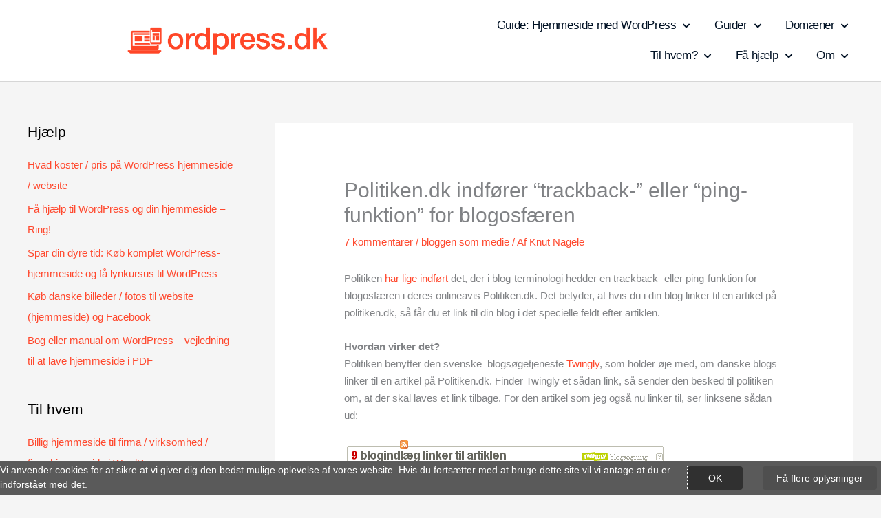

--- FILE ---
content_type: text/html; charset=UTF-8
request_url: https://ordpress.dk/politikendk-indf%C3%B8rer-trackback-eller-ping-funktion-for-blogosf%C3%A6ren-203.htm
body_size: 38847
content:
<!DOCTYPE html>
<html lang="da-DK" prefix="og: https://ogp.me/ns#">
<head>
<meta charset="UTF-8">
<meta name="viewport" content="width=device-width, initial-scale=1">
	<link rel="profile" href="https://gmpg.org/xfn/11"> 
		<style>img:is([sizes="auto" i], [sizes^="auto," i]) { contain-intrinsic-size: 3000px 1500px }</style>
	
<!-- Søgemaskine-optimering af Rank Math - https://rankmath.com/ -->
<title>Politiken.dk indfører &quot;trackback-&quot; eller &quot;ping-funktion&quot; for blogosfæren - ordpress.dk</title>
<meta name="robots" content="follow, index, max-snippet:-1, max-video-preview:-1, max-image-preview:large"/>
<link rel="canonical" href="https://ordpress.dk/politikendk-indf%c3%b8rer-trackback-eller-ping-funktion-for-blogosf%c3%a6ren-203.htm" />
<meta property="og:locale" content="da_DK" />
<meta property="og:type" content="article" />
<meta property="og:title" content="Politiken.dk indfører &quot;trackback-&quot; eller &quot;ping-funktion&quot; for blogosfæren - ordpress.dk" />
<meta property="og:description" content="Politiken har lige indført det, der i blog-terminologi hedder en trackback- eller ping-funktion for blogosfæren i deres onlineavis Politiken.dk. Det betyder, at hvis du i din blog linker til en artikel på politiken.dk, så får du et link til din blog i det specielle feldt efter artiklen. Hvordan virker det? Politiken benytter den svenske  blogsøgetjeneste [&hellip;]" />
<meta property="og:url" content="https://ordpress.dk/politikendk-indf%c3%b8rer-trackback-eller-ping-funktion-for-blogosf%c3%a6ren-203.htm" />
<meta property="og:site_name" content="ordpress.dk" />
<meta property="article:section" content="bloggen som medie" />
<meta property="og:image" content="http://ordpress.dk/wp-content/uploads/2008/02/politikendk-twingly-links.gif" />
<meta property="og:image:alt" content="Politiken.dk indfører &#8220;trackback-&#8221; eller &#8220;ping-funktion&#8221; for blogosfæren" />
<meta property="article:published_time" content="2008-02-12T01:38:48+01:00" />
<meta name="twitter:card" content="summary_large_image" />
<meta name="twitter:title" content="Politiken.dk indfører &quot;trackback-&quot; eller &quot;ping-funktion&quot; for blogosfæren - ordpress.dk" />
<meta name="twitter:description" content="Politiken har lige indført det, der i blog-terminologi hedder en trackback- eller ping-funktion for blogosfæren i deres onlineavis Politiken.dk. Det betyder, at hvis du i din blog linker til en artikel på politiken.dk, så får du et link til din blog i det specielle feldt efter artiklen. Hvordan virker det? Politiken benytter den svenske  blogsøgetjeneste [&hellip;]" />
<meta name="twitter:image" content="http://ordpress.dk/wp-content/uploads/2008/02/politikendk-twingly-links.gif" />
<meta name="twitter:label1" content="Skrevet af" />
<meta name="twitter:data1" content="Knut Nägele" />
<meta name="twitter:label2" content="Tid for at læse" />
<meta name="twitter:data2" content="2 minutter" />
<!-- /Rank Math WordPress SEO plugin -->

<link rel='dns-prefetch' href='//static.addtoany.com' />
<link rel="alternate" type="application/rss+xml" title="ordpress.dk &raquo; Feed" href="https://ordpress.dk/feed" />
<link rel="alternate" type="application/rss+xml" title="ordpress.dk &raquo;-kommentar-feed" href="https://ordpress.dk/comments/feed" />
<link rel="alternate" type="application/rss+xml" title="ordpress.dk &raquo; Politiken.dk indfører &#8220;trackback-&#8221; eller &#8220;ping-funktion&#8221; for blogosfæren-kommentar-feed" href="https://ordpress.dk/politikendk-indf%c3%b8rer-trackback-eller-ping-funktion-for-blogosf%c3%a6ren-203.htm/feed" />
<script>
window._wpemojiSettings = {"baseUrl":"https:\/\/s.w.org\/images\/core\/emoji\/16.0.1\/72x72\/","ext":".png","svgUrl":"https:\/\/s.w.org\/images\/core\/emoji\/16.0.1\/svg\/","svgExt":".svg","source":{"concatemoji":"https:\/\/ordpress.dk\/wp-includes\/js\/wp-emoji-release.min.js?ver=6.8.3"}};
/*! This file is auto-generated */
!function(s,n){var o,i,e;function c(e){try{var t={supportTests:e,timestamp:(new Date).valueOf()};sessionStorage.setItem(o,JSON.stringify(t))}catch(e){}}function p(e,t,n){e.clearRect(0,0,e.canvas.width,e.canvas.height),e.fillText(t,0,0);var t=new Uint32Array(e.getImageData(0,0,e.canvas.width,e.canvas.height).data),a=(e.clearRect(0,0,e.canvas.width,e.canvas.height),e.fillText(n,0,0),new Uint32Array(e.getImageData(0,0,e.canvas.width,e.canvas.height).data));return t.every(function(e,t){return e===a[t]})}function u(e,t){e.clearRect(0,0,e.canvas.width,e.canvas.height),e.fillText(t,0,0);for(var n=e.getImageData(16,16,1,1),a=0;a<n.data.length;a++)if(0!==n.data[a])return!1;return!0}function f(e,t,n,a){switch(t){case"flag":return n(e,"\ud83c\udff3\ufe0f\u200d\u26a7\ufe0f","\ud83c\udff3\ufe0f\u200b\u26a7\ufe0f")?!1:!n(e,"\ud83c\udde8\ud83c\uddf6","\ud83c\udde8\u200b\ud83c\uddf6")&&!n(e,"\ud83c\udff4\udb40\udc67\udb40\udc62\udb40\udc65\udb40\udc6e\udb40\udc67\udb40\udc7f","\ud83c\udff4\u200b\udb40\udc67\u200b\udb40\udc62\u200b\udb40\udc65\u200b\udb40\udc6e\u200b\udb40\udc67\u200b\udb40\udc7f");case"emoji":return!a(e,"\ud83e\udedf")}return!1}function g(e,t,n,a){var r="undefined"!=typeof WorkerGlobalScope&&self instanceof WorkerGlobalScope?new OffscreenCanvas(300,150):s.createElement("canvas"),o=r.getContext("2d",{willReadFrequently:!0}),i=(o.textBaseline="top",o.font="600 32px Arial",{});return e.forEach(function(e){i[e]=t(o,e,n,a)}),i}function t(e){var t=s.createElement("script");t.src=e,t.defer=!0,s.head.appendChild(t)}"undefined"!=typeof Promise&&(o="wpEmojiSettingsSupports",i=["flag","emoji"],n.supports={everything:!0,everythingExceptFlag:!0},e=new Promise(function(e){s.addEventListener("DOMContentLoaded",e,{once:!0})}),new Promise(function(t){var n=function(){try{var e=JSON.parse(sessionStorage.getItem(o));if("object"==typeof e&&"number"==typeof e.timestamp&&(new Date).valueOf()<e.timestamp+604800&&"object"==typeof e.supportTests)return e.supportTests}catch(e){}return null}();if(!n){if("undefined"!=typeof Worker&&"undefined"!=typeof OffscreenCanvas&&"undefined"!=typeof URL&&URL.createObjectURL&&"undefined"!=typeof Blob)try{var e="postMessage("+g.toString()+"("+[JSON.stringify(i),f.toString(),p.toString(),u.toString()].join(",")+"));",a=new Blob([e],{type:"text/javascript"}),r=new Worker(URL.createObjectURL(a),{name:"wpTestEmojiSupports"});return void(r.onmessage=function(e){c(n=e.data),r.terminate(),t(n)})}catch(e){}c(n=g(i,f,p,u))}t(n)}).then(function(e){for(var t in e)n.supports[t]=e[t],n.supports.everything=n.supports.everything&&n.supports[t],"flag"!==t&&(n.supports.everythingExceptFlag=n.supports.everythingExceptFlag&&n.supports[t]);n.supports.everythingExceptFlag=n.supports.everythingExceptFlag&&!n.supports.flag,n.DOMReady=!1,n.readyCallback=function(){n.DOMReady=!0}}).then(function(){return e}).then(function(){var e;n.supports.everything||(n.readyCallback(),(e=n.source||{}).concatemoji?t(e.concatemoji):e.wpemoji&&e.twemoji&&(t(e.twemoji),t(e.wpemoji)))}))}((window,document),window._wpemojiSettings);
</script>

<link rel='stylesheet' id='astra-theme-css-css' href='https://ordpress.dk/wp-content/themes/astra/assets/css/minified/style.min.css?ver=4.11.10' media='all' />
<style id='astra-theme-css-inline-css'>
.ast-no-sidebar .entry-content .alignfull {margin-left: calc( -50vw + 50%);margin-right: calc( -50vw + 50%);max-width: 100vw;width: 100vw;}.ast-no-sidebar .entry-content .alignwide {margin-left: calc(-41vw + 50%);margin-right: calc(-41vw + 50%);max-width: unset;width: unset;}.ast-no-sidebar .entry-content .alignfull .alignfull,.ast-no-sidebar .entry-content .alignfull .alignwide,.ast-no-sidebar .entry-content .alignwide .alignfull,.ast-no-sidebar .entry-content .alignwide .alignwide,.ast-no-sidebar .entry-content .wp-block-column .alignfull,.ast-no-sidebar .entry-content .wp-block-column .alignwide{width: 100%;margin-left: auto;margin-right: auto;}.wp-block-gallery,.blocks-gallery-grid {margin: 0;}.wp-block-separator {max-width: 100px;}.wp-block-separator.is-style-wide,.wp-block-separator.is-style-dots {max-width: none;}.entry-content .has-2-columns .wp-block-column:first-child {padding-right: 10px;}.entry-content .has-2-columns .wp-block-column:last-child {padding-left: 10px;}@media (max-width: 782px) {.entry-content .wp-block-columns .wp-block-column {flex-basis: 100%;}.entry-content .has-2-columns .wp-block-column:first-child {padding-right: 0;}.entry-content .has-2-columns .wp-block-column:last-child {padding-left: 0;}}body .entry-content .wp-block-latest-posts {margin-left: 0;}body .entry-content .wp-block-latest-posts li {list-style: none;}.ast-no-sidebar .ast-container .entry-content .wp-block-latest-posts {margin-left: 0;}.ast-header-break-point .entry-content .alignwide {margin-left: auto;margin-right: auto;}.entry-content .blocks-gallery-item img {margin-bottom: auto;}.wp-block-pullquote {border-top: 4px solid #555d66;border-bottom: 4px solid #555d66;color: #40464d;}:root{--ast-post-nav-space:0;--ast-container-default-xlg-padding:6.67em;--ast-container-default-lg-padding:5.67em;--ast-container-default-slg-padding:4.34em;--ast-container-default-md-padding:3.34em;--ast-container-default-sm-padding:6.67em;--ast-container-default-xs-padding:2.4em;--ast-container-default-xxs-padding:1.4em;--ast-code-block-background:#EEEEEE;--ast-comment-inputs-background:#FAFAFA;--ast-normal-container-width:1200px;--ast-narrow-container-width:750px;--ast-blog-title-font-weight:normal;--ast-blog-meta-weight:inherit;--ast-global-color-primary:var(--ast-global-color-5);--ast-global-color-secondary:var(--ast-global-color-4);--ast-global-color-alternate-background:var(--ast-global-color-7);--ast-global-color-subtle-background:var(--ast-global-color-6);--ast-bg-style-guide:#F8FAFC;--ast-shadow-style-guide:0px 0px 4px 0 #00000057;--ast-global-dark-bg-style:#fff;--ast-global-dark-lfs:#fbfbfb;--ast-widget-bg-color:#fafafa;--ast-wc-container-head-bg-color:#fbfbfb;--ast-title-layout-bg:#eeeeee;--ast-search-border-color:#e7e7e7;--ast-lifter-hover-bg:#e6e6e6;--ast-gallery-block-color:#000;--srfm-color-input-label:var(--ast-global-color-2);}html{font-size:93.75%;}a,.page-title{color:#ff482d;}a:hover,a:focus{color:#1e73be;}body,button,input,select,textarea,.ast-button,.ast-custom-button{font-family:Helvetica,Verdana,Arial,sans-serif;font-weight:400;font-size:15px;font-size:1rem;line-height:var(--ast-body-line-height,1.73em);}blockquote{color:#000000;}.ast-site-identity .site-title a{color:var(--ast-global-color-2);}.site-title{font-size:35px;font-size:2.3333333333333rem;display:none;}header .custom-logo-link img{max-width:311px;width:311px;}.astra-logo-svg{width:311px;}.site-header .site-description{font-size:15px;font-size:1rem;display:none;}.entry-title{font-size:30px;font-size:2rem;}.archive .ast-article-post .ast-article-inner,.blog .ast-article-post .ast-article-inner,.archive .ast-article-post .ast-article-inner:hover,.blog .ast-article-post .ast-article-inner:hover{overflow:hidden;}h1,.entry-content :where(h1){font-size:58px;font-size:3.8666666666667rem;font-weight:700;line-height:1.4em;}h2,.entry-content :where(h2){font-size:23px;font-size:1.5333333333333rem;font-weight:600;line-height:1.3em;}h3,.entry-content :where(h3){font-size:30px;font-size:2rem;line-height:1.3em;}h4,.entry-content :where(h4){font-size:24px;font-size:1.6rem;line-height:1.2em;}h5,.entry-content :where(h5){font-size:20px;font-size:1.3333333333333rem;line-height:1.2em;}h6,.entry-content :where(h6){font-size:16px;font-size:1.0666666666667rem;line-height:1.25em;}::selection{background-color:#ff482d;color:#ffffff;}body,h1,h2,h3,h4,h5,h6,.entry-title a,.entry-content :where(h1,h2,h3,h4,h5,h6){color:#000000;}.tagcloud a:hover,.tagcloud a:focus,.tagcloud a.current-item{color:#ffffff;border-color:#ff482d;background-color:#ff482d;}input:focus,input[type="text"]:focus,input[type="email"]:focus,input[type="url"]:focus,input[type="password"]:focus,input[type="reset"]:focus,input[type="search"]:focus,textarea:focus{border-color:#ff482d;}input[type="radio"]:checked,input[type=reset],input[type="checkbox"]:checked,input[type="checkbox"]:hover:checked,input[type="checkbox"]:focus:checked,input[type=range]::-webkit-slider-thumb{border-color:#ff482d;background-color:#ff482d;box-shadow:none;}.site-footer a:hover + .post-count,.site-footer a:focus + .post-count{background:#ff482d;border-color:#ff482d;}.single .nav-links .nav-previous,.single .nav-links .nav-next{color:#ff482d;}.entry-meta,.entry-meta *{line-height:1.45;color:#ff482d;}.entry-meta a:not(.ast-button):hover,.entry-meta a:not(.ast-button):hover *,.entry-meta a:not(.ast-button):focus,.entry-meta a:not(.ast-button):focus *,.page-links > .page-link,.page-links .page-link:hover,.post-navigation a:hover{color:#1e73be;}#cat option,.secondary .calendar_wrap thead a,.secondary .calendar_wrap thead a:visited{color:#ff482d;}.secondary .calendar_wrap #today,.ast-progress-val span{background:#ff482d;}.secondary a:hover + .post-count,.secondary a:focus + .post-count{background:#ff482d;border-color:#ff482d;}.calendar_wrap #today > a{color:#ffffff;}.page-links .page-link,.single .post-navigation a{color:#ff482d;}.ast-search-menu-icon .search-form button.search-submit{padding:0 4px;}.ast-search-menu-icon form.search-form{padding-right:0;}.ast-header-search .ast-search-menu-icon.ast-dropdown-active .search-form,.ast-header-search .ast-search-menu-icon.ast-dropdown-active .search-field:focus{transition:all 0.2s;}.search-form input.search-field:focus{outline:none;}.widget-title,.widget .wp-block-heading{font-size:21px;font-size:1.4rem;color:#000000;}.single .ast-author-details .author-title{color:#1e73be;}#secondary,#secondary button,#secondary input,#secondary select,#secondary textarea{font-size:15px;font-size:1rem;}.ast-search-menu-icon.slide-search a:focus-visible:focus-visible,.astra-search-icon:focus-visible,#close:focus-visible,a:focus-visible,.ast-menu-toggle:focus-visible,.site .skip-link:focus-visible,.wp-block-loginout input:focus-visible,.wp-block-search.wp-block-search__button-inside .wp-block-search__inside-wrapper,.ast-header-navigation-arrow:focus-visible,.ast-orders-table__row .ast-orders-table__cell:focus-visible,a#ast-apply-coupon:focus-visible,#ast-apply-coupon:focus-visible,#close:focus-visible,.button.search-submit:focus-visible,#search_submit:focus,.normal-search:focus-visible,.ast-header-account-wrap:focus-visible,.astra-cart-drawer-close:focus,.ast-single-variation:focus,.ast-button:focus{outline-style:dotted;outline-color:inherit;outline-width:thin;}input:focus,input[type="text"]:focus,input[type="email"]:focus,input[type="url"]:focus,input[type="password"]:focus,input[type="reset"]:focus,input[type="search"]:focus,input[type="number"]:focus,textarea:focus,.wp-block-search__input:focus,[data-section="section-header-mobile-trigger"] .ast-button-wrap .ast-mobile-menu-trigger-minimal:focus,.ast-mobile-popup-drawer.active .menu-toggle-close:focus,#ast-scroll-top:focus,#coupon_code:focus,#ast-coupon-code:focus{border-style:dotted;border-color:inherit;border-width:thin;}input{outline:none;}.main-header-menu .menu-link,.ast-header-custom-item a{color:#000000;}.main-header-menu .menu-item:hover > .menu-link,.main-header-menu .menu-item:hover > .ast-menu-toggle,.main-header-menu .ast-masthead-custom-menu-items a:hover,.main-header-menu .menu-item.focus > .menu-link,.main-header-menu .menu-item.focus > .ast-menu-toggle,.main-header-menu .current-menu-item > .menu-link,.main-header-menu .current-menu-ancestor > .menu-link,.main-header-menu .current-menu-item > .ast-menu-toggle,.main-header-menu .current-menu-ancestor > .ast-menu-toggle{color:#ff482d;}.header-main-layout-3 .ast-main-header-bar-alignment{margin-right:auto;}.header-main-layout-2 .site-header-section-left .ast-site-identity{text-align:left;}.site-logo-img img{ transition:all 0.2s linear;}body .ast-oembed-container *{position:absolute;top:0;width:100%;height:100%;left:0;}body .wp-block-embed-pocket-casts .ast-oembed-container *{position:unset;}.ast-header-break-point .ast-mobile-menu-buttons-minimal.menu-toggle{background:transparent;color:#ff482d;}.ast-header-break-point .ast-mobile-menu-buttons-outline.menu-toggle{background:transparent;border:1px solid #ff482d;color:#ff482d;}.ast-header-break-point .ast-mobile-menu-buttons-fill.menu-toggle{background:#ff482d;}.ast-single-post-featured-section + article {margin-top: 2em;}.site-content .ast-single-post-featured-section img {width: 100%;overflow: hidden;object-fit: cover;}.site > .ast-single-related-posts-container {margin-top: 0;}@media (min-width: 769px) {.ast-desktop .ast-container--narrow {max-width: var(--ast-narrow-container-width);margin: 0 auto;}}#secondary {margin: 4em 0 2.5em;word-break: break-word;line-height: 2;}#secondary li {margin-bottom: 0.25em;}#secondary li:last-child {margin-bottom: 0;}@media (max-width: 768px) {.js_active .ast-plain-container.ast-single-post #secondary {margin-top: 1.5em;}}.ast-separate-container.ast-two-container #secondary .widget {background-color: #fff;padding: 2em;margin-bottom: 2em;}@media (min-width: 993px) {.ast-left-sidebar #secondary {padding-right: 60px;}.ast-right-sidebar #secondary {padding-left: 60px;}}@media (max-width: 993px) {.ast-right-sidebar #secondary {padding-left: 30px;}.ast-left-sidebar #secondary {padding-right: 30px;}}.ast-small-footer > .ast-footer-overlay{background-color:#1e73be;;}.ast-small-footer a{color:#ff482d;}.ast-small-footer a:hover{color:#000000;}.footer-adv .footer-adv-overlay{border-top-style:solid;border-top-color:#7a7a7a;}.footer-adv a{color:#1f1f1f;}.footer-adv .tagcloud a:hover,.footer-adv .tagcloud a.current-item{border-color:#1f1f1f;background-color:#1f1f1f;}.footer-adv a:hover,.footer-adv .no-widget-text a:hover,.footer-adv a:focus,.footer-adv .no-widget-text a:focus{color:#000000;}.footer-adv .calendar_wrap #today,.footer-adv a:hover + .post-count{background-color:#1f1f1f;}.footer-adv-overlay{background-color:#1e73be;;}@media( max-width: 420px ) {.single .nav-links .nav-previous,.single .nav-links .nav-next {width: 100%;text-align: center;}}.wp-block-buttons.aligncenter{justify-content:center;}@media (max-width:782px){.entry-content .wp-block-columns .wp-block-column{margin-left:0px;}}.wp-block-image.aligncenter{margin-left:auto;margin-right:auto;}.wp-block-table.aligncenter{margin-left:auto;margin-right:auto;}.wp-block-buttons .wp-block-button.is-style-outline .wp-block-button__link.wp-element-button,.ast-outline-button,.wp-block-uagb-buttons-child .uagb-buttons-repeater.ast-outline-button{border-top-width:2px;border-right-width:2px;border-bottom-width:2px;border-left-width:2px;font-family:inherit;font-weight:inherit;line-height:1em;}.wp-block-button .wp-block-button__link.wp-element-button.is-style-outline:not(.has-background),.wp-block-button.is-style-outline>.wp-block-button__link.wp-element-button:not(.has-background),.ast-outline-button{background-color:transparent;}.entry-content[data-ast-blocks-layout] > figure{margin-bottom:1em;}.elementor-widget-container .elementor-loop-container .e-loop-item[data-elementor-type="loop-item"]{width:100%;}@media (max-width:768px){.ast-separate-container #primary,.ast-separate-container #secondary{padding:1.5em 0;}#primary,#secondary{padding:1.5em 0;margin:0;}.ast-left-sidebar #content > .ast-container{display:flex;flex-direction:column-reverse;width:100%;}.ast-separate-container .ast-article-post,.ast-separate-container .ast-article-single{padding:1.5em 2.14em;}.ast-author-box img.avatar{margin:20px 0 0 0;}}@media (max-width:768px){#secondary.secondary{padding-top:0;}.ast-separate-container.ast-right-sidebar #secondary{padding-left:1em;padding-right:1em;}.ast-separate-container.ast-two-container #secondary{padding-left:0;padding-right:0;}.ast-page-builder-template .entry-header #secondary,.ast-page-builder-template #secondary{margin-top:1.5em;}}@media (max-width:768px){.ast-right-sidebar #primary{padding-right:0;}.ast-page-builder-template.ast-left-sidebar #secondary,.ast-page-builder-template.ast-right-sidebar #secondary{padding-right:20px;padding-left:20px;}.ast-right-sidebar #secondary,.ast-left-sidebar #primary{padding-left:0;}.ast-left-sidebar #secondary{padding-right:0;}}@media (min-width:769px){.ast-separate-container.ast-right-sidebar #primary,.ast-separate-container.ast-left-sidebar #primary{border:0;}.search-no-results.ast-separate-container #primary{margin-bottom:4em;}}@media (min-width:769px){.ast-right-sidebar #primary{border-right:1px solid var(--ast-border-color);}.ast-left-sidebar #primary{border-left:1px solid var(--ast-border-color);}.ast-right-sidebar #secondary{border-left:1px solid var(--ast-border-color);margin-left:-1px;}.ast-left-sidebar #secondary{border-right:1px solid var(--ast-border-color);margin-right:-1px;}.ast-separate-container.ast-two-container.ast-right-sidebar #secondary{padding-left:30px;padding-right:0;}.ast-separate-container.ast-two-container.ast-left-sidebar #secondary{padding-right:30px;padding-left:0;}.ast-separate-container.ast-right-sidebar #secondary,.ast-separate-container.ast-left-sidebar #secondary{border:0;margin-left:auto;margin-right:auto;}.ast-separate-container.ast-two-container #secondary .widget:last-child{margin-bottom:0;}}.menu-toggle,button,.ast-button,.ast-custom-button,.button,input#submit,input[type="button"],input[type="submit"],input[type="reset"]{color:#ffffff;border-color:#ff482d;background-color:#ff482d;padding-top:10px;padding-right:40px;padding-bottom:10px;padding-left:40px;font-family:inherit;font-weight:inherit;}button:focus,.menu-toggle:hover,button:hover,.ast-button:hover,.ast-custom-button:hover .button:hover,.ast-custom-button:hover,input[type=reset]:hover,input[type=reset]:focus,input#submit:hover,input#submit:focus,input[type="button"]:hover,input[type="button"]:focus,input[type="submit"]:hover,input[type="submit"]:focus{color:#ffffff;background-color:#1e73be;border-color:#1e73be;}@media (max-width:768px){.ast-mobile-header-stack .main-header-bar .ast-search-menu-icon{display:inline-block;}.ast-header-break-point.ast-header-custom-item-outside .ast-mobile-header-stack .main-header-bar .ast-search-icon{margin:0;}.ast-comment-avatar-wrap img{max-width:2.5em;}.ast-comment-meta{padding:0 1.8888em 1.3333em;}.ast-separate-container .ast-comment-list li.depth-1{padding:1.5em 2.14em;}.ast-separate-container .comment-respond{padding:2em 2.14em;}}@media (min-width:544px){.ast-container{max-width:100%;}}@media (max-width:544px){.ast-separate-container .ast-article-post,.ast-separate-container .ast-article-single,.ast-separate-container .comments-title,.ast-separate-container .ast-archive-description{padding:1.5em 1em;}.ast-separate-container #content .ast-container{padding-left:0.54em;padding-right:0.54em;}.ast-separate-container .ast-comment-list .bypostauthor{padding:.5em;}.ast-search-menu-icon.ast-dropdown-active .search-field{width:170px;}.ast-separate-container #secondary{padding-top:0;}.ast-separate-container.ast-two-container #secondary .widget{margin-bottom:1.5em;padding-left:1em;padding-right:1em;}.site-branding img,.site-header .site-logo-img .custom-logo-link img{max-width:100%;}}.footer-adv .tagcloud a:hover,.footer-adv .tagcloud a.current-item{color:#ffffff;}.footer-adv .calendar_wrap #today{color:#ffffff;}@media (min-width:769px){.ast-small-footer .ast-container{max-width:100%;padding-left:35px;padding-right:35px;}} #ast-mobile-header .ast-site-header-cart-li a{pointer-events:none;}.ast-no-sidebar.ast-separate-container .entry-content .alignfull {margin-left: -6.67em;margin-right: -6.67em;width: auto;}@media (max-width: 1200px) {.ast-no-sidebar.ast-separate-container .entry-content .alignfull {margin-left: -2.4em;margin-right: -2.4em;}}@media (max-width: 768px) {.ast-no-sidebar.ast-separate-container .entry-content .alignfull {margin-left: -2.14em;margin-right: -2.14em;}}@media (max-width: 544px) {.ast-no-sidebar.ast-separate-container .entry-content .alignfull {margin-left: -1em;margin-right: -1em;}}.ast-no-sidebar.ast-separate-container .entry-content .alignwide {margin-left: -20px;margin-right: -20px;}.ast-no-sidebar.ast-separate-container .entry-content .wp-block-column .alignfull,.ast-no-sidebar.ast-separate-container .entry-content .wp-block-column .alignwide {margin-left: auto;margin-right: auto;width: 100%;}@media (max-width:768px){.site-title{display:none;}.site-header .site-description{display:none;}h1,.entry-content :where(h1){font-size:30px;}h2,.entry-content :where(h2){font-size:25px;}h3,.entry-content :where(h3){font-size:20px;}}@media (max-width:544px){.site-title{display:none;}.site-header .site-description{display:none;}h1,.entry-content :where(h1){font-size:30px;}h2,.entry-content :where(h2){font-size:25px;}h3,.entry-content :where(h3){font-size:20px;}}@media (max-width:768px){html{font-size:85.5%;}}@media (max-width:544px){html{font-size:85.5%;}}@media (min-width:769px){.ast-container{max-width:1240px;}}@font-face {font-family: "Astra";src: url(https://ordpress.dk/wp-content/themes/astra/assets/fonts/astra.woff) format("woff"),url(https://ordpress.dk/wp-content/themes/astra/assets/fonts/astra.ttf) format("truetype"),url(https://ordpress.dk/wp-content/themes/astra/assets/fonts/astra.svg#astra) format("svg");font-weight: normal;font-style: normal;font-display: fallback;}@media (max-width:921px) {.main-header-bar .main-header-bar-navigation{display:none;}}.ast-desktop .main-header-menu.submenu-with-border .sub-menu,.ast-desktop .main-header-menu.submenu-with-border .astra-full-megamenu-wrapper{border-color:#c4c4c4;}.ast-desktop .main-header-menu.submenu-with-border .sub-menu{border-top-width:1px;border-right-width:1px;border-left-width:1px;border-bottom-width:1px;border-style:solid;}.ast-desktop .main-header-menu.submenu-with-border .sub-menu .sub-menu{top:-1px;}.ast-desktop .main-header-menu.submenu-with-border .sub-menu .menu-link,.ast-desktop .main-header-menu.submenu-with-border .children .menu-link{border-bottom-width:0px;border-style:solid;border-color:#eaeaea;}@media (min-width:769px){.main-header-menu .sub-menu .menu-item.ast-left-align-sub-menu:hover > .sub-menu,.main-header-menu .sub-menu .menu-item.ast-left-align-sub-menu.focus > .sub-menu{margin-left:-2px;}}.ast-small-footer{border-top-style:solid;border-top-width:1px;border-top-color:#1e73be;}.site .comments-area{padding-bottom:3em;}.ast-header-break-point.ast-header-custom-item-inside .main-header-bar .main-header-bar-navigation .ast-search-icon {display: none;}.ast-header-break-point.ast-header-custom-item-inside .main-header-bar .ast-search-menu-icon .search-form {padding: 0;display: block;overflow: hidden;}.ast-header-break-point .ast-header-custom-item .widget:last-child {margin-bottom: 1em;}.ast-header-custom-item .widget {margin: 0.5em;display: inline-block;vertical-align: middle;}.ast-header-custom-item .widget p {margin-bottom: 0;}.ast-header-custom-item .widget li {width: auto;}.ast-header-custom-item-inside .button-custom-menu-item .menu-link {display: none;}.ast-header-custom-item-inside.ast-header-break-point .button-custom-menu-item .ast-custom-button-link {display: none;}.ast-header-custom-item-inside.ast-header-break-point .button-custom-menu-item .menu-link {display: block;}.ast-header-break-point.ast-header-custom-item-outside .main-header-bar .ast-search-icon {margin-right: 1em;}.ast-header-break-point.ast-header-custom-item-inside .main-header-bar .ast-search-menu-icon .search-field,.ast-header-break-point.ast-header-custom-item-inside .main-header-bar .ast-search-menu-icon.ast-inline-search .search-field {width: 100%;padding-right: 5.5em;}.ast-header-break-point.ast-header-custom-item-inside .main-header-bar .ast-search-menu-icon .search-submit {display: block;position: absolute;height: 100%;top: 0;right: 0;padding: 0 1em;border-radius: 0;}.ast-header-break-point .ast-header-custom-item .ast-masthead-custom-menu-items {padding-left: 20px;padding-right: 20px;margin-bottom: 1em;margin-top: 1em;}.ast-header-custom-item-inside.ast-header-break-point .button-custom-menu-item {padding-left: 0;padding-right: 0;margin-top: 0;margin-bottom: 0;}.astra-icon-down_arrow::after {content: "\e900";font-family: Astra;}.astra-icon-close::after {content: "\e5cd";font-family: Astra;}.astra-icon-drag_handle::after {content: "\e25d";font-family: Astra;}.astra-icon-format_align_justify::after {content: "\e235";font-family: Astra;}.astra-icon-menu::after {content: "\e5d2";font-family: Astra;}.astra-icon-reorder::after {content: "\e8fe";font-family: Astra;}.astra-icon-search::after {content: "\e8b6";font-family: Astra;}.astra-icon-zoom_in::after {content: "\e56b";font-family: Astra;}.astra-icon-check-circle::after {content: "\e901";font-family: Astra;}.astra-icon-shopping-cart::after {content: "\f07a";font-family: Astra;}.astra-icon-shopping-bag::after {content: "\f290";font-family: Astra;}.astra-icon-shopping-basket::after {content: "\f291";font-family: Astra;}.astra-icon-circle-o::after {content: "\e903";font-family: Astra;}.astra-icon-certificate::after {content: "\e902";font-family: Astra;}blockquote {padding: 1.2em;}:root .has-ast-global-color-0-color{color:var(--ast-global-color-0);}:root .has-ast-global-color-0-background-color{background-color:var(--ast-global-color-0);}:root .wp-block-button .has-ast-global-color-0-color{color:var(--ast-global-color-0);}:root .wp-block-button .has-ast-global-color-0-background-color{background-color:var(--ast-global-color-0);}:root .has-ast-global-color-1-color{color:var(--ast-global-color-1);}:root .has-ast-global-color-1-background-color{background-color:var(--ast-global-color-1);}:root .wp-block-button .has-ast-global-color-1-color{color:var(--ast-global-color-1);}:root .wp-block-button .has-ast-global-color-1-background-color{background-color:var(--ast-global-color-1);}:root .has-ast-global-color-2-color{color:var(--ast-global-color-2);}:root .has-ast-global-color-2-background-color{background-color:var(--ast-global-color-2);}:root .wp-block-button .has-ast-global-color-2-color{color:var(--ast-global-color-2);}:root .wp-block-button .has-ast-global-color-2-background-color{background-color:var(--ast-global-color-2);}:root .has-ast-global-color-3-color{color:var(--ast-global-color-3);}:root .has-ast-global-color-3-background-color{background-color:var(--ast-global-color-3);}:root .wp-block-button .has-ast-global-color-3-color{color:var(--ast-global-color-3);}:root .wp-block-button .has-ast-global-color-3-background-color{background-color:var(--ast-global-color-3);}:root .has-ast-global-color-4-color{color:var(--ast-global-color-4);}:root .has-ast-global-color-4-background-color{background-color:var(--ast-global-color-4);}:root .wp-block-button .has-ast-global-color-4-color{color:var(--ast-global-color-4);}:root .wp-block-button .has-ast-global-color-4-background-color{background-color:var(--ast-global-color-4);}:root .has-ast-global-color-5-color{color:var(--ast-global-color-5);}:root .has-ast-global-color-5-background-color{background-color:var(--ast-global-color-5);}:root .wp-block-button .has-ast-global-color-5-color{color:var(--ast-global-color-5);}:root .wp-block-button .has-ast-global-color-5-background-color{background-color:var(--ast-global-color-5);}:root .has-ast-global-color-6-color{color:var(--ast-global-color-6);}:root .has-ast-global-color-6-background-color{background-color:var(--ast-global-color-6);}:root .wp-block-button .has-ast-global-color-6-color{color:var(--ast-global-color-6);}:root .wp-block-button .has-ast-global-color-6-background-color{background-color:var(--ast-global-color-6);}:root .has-ast-global-color-7-color{color:var(--ast-global-color-7);}:root .has-ast-global-color-7-background-color{background-color:var(--ast-global-color-7);}:root .wp-block-button .has-ast-global-color-7-color{color:var(--ast-global-color-7);}:root .wp-block-button .has-ast-global-color-7-background-color{background-color:var(--ast-global-color-7);}:root .has-ast-global-color-8-color{color:var(--ast-global-color-8);}:root .has-ast-global-color-8-background-color{background-color:var(--ast-global-color-8);}:root .wp-block-button .has-ast-global-color-8-color{color:var(--ast-global-color-8);}:root .wp-block-button .has-ast-global-color-8-background-color{background-color:var(--ast-global-color-8);}:root{--ast-global-color-0:#0170B9;--ast-global-color-1:#3a3a3a;--ast-global-color-2:#3a3a3a;--ast-global-color-3:#4B4F58;--ast-global-color-4:#F5F5F5;--ast-global-color-5:#FFFFFF;--ast-global-color-6:#E5E5E5;--ast-global-color-7:#424242;--ast-global-color-8:#000000;}:root {--ast-border-color : #dddddd;}.ast-single-entry-banner {-js-display: flex;display: flex;flex-direction: column;justify-content: center;text-align: center;position: relative;background: var(--ast-title-layout-bg);}.ast-single-entry-banner[data-banner-layout="layout-1"] {max-width: 1200px;background: inherit;padding: 20px 0;}.ast-single-entry-banner[data-banner-width-type="custom"] {margin: 0 auto;width: 100%;}.ast-single-entry-banner + .site-content .entry-header {margin-bottom: 0;}.site .ast-author-avatar {--ast-author-avatar-size: ;}a.ast-underline-text {text-decoration: underline;}.ast-container > .ast-terms-link {position: relative;display: block;}a.ast-button.ast-badge-tax {padding: 4px 8px;border-radius: 3px;font-size: inherit;}header.entry-header > *:not(:last-child){margin-bottom:10px;}.ast-archive-entry-banner {-js-display: flex;display: flex;flex-direction: column;justify-content: center;text-align: center;position: relative;background: var(--ast-title-layout-bg);}.ast-archive-entry-banner[data-banner-width-type="custom"] {margin: 0 auto;width: 100%;}.ast-archive-entry-banner[data-banner-layout="layout-1"] {background: inherit;padding: 20px 0;text-align: left;}body.archive .ast-archive-description{max-width:1200px;width:100%;text-align:left;padding-top:3em;padding-right:3em;padding-bottom:3em;padding-left:3em;}body.archive .ast-archive-description .ast-archive-title,body.archive .ast-archive-description .ast-archive-title *{font-size:40px;font-size:2.6666666666667rem;}body.archive .ast-archive-description > *:not(:last-child){margin-bottom:10px;}@media (max-width:768px){body.archive .ast-archive-description{text-align:left;}}@media (max-width:544px){body.archive .ast-archive-description{text-align:left;}}.ast-breadcrumbs .trail-browse,.ast-breadcrumbs .trail-items,.ast-breadcrumbs .trail-items li{display:inline-block;margin:0;padding:0;border:none;background:inherit;text-indent:0;text-decoration:none;}.ast-breadcrumbs .trail-browse{font-size:inherit;font-style:inherit;font-weight:inherit;color:inherit;}.ast-breadcrumbs .trail-items{list-style:none;}.trail-items li::after{padding:0 0.3em;content:"\00bb";}.trail-items li:last-of-type::after{display:none;}h1,h2,h3,h4,h5,h6,.entry-content :where(h1,h2,h3,h4,h5,h6){color:var(--ast-global-color-2);}.elementor-posts-container [CLASS*="ast-width-"]{width:100%;}.elementor-template-full-width .ast-container{display:block;}.elementor-screen-only,.screen-reader-text,.screen-reader-text span,.ui-helper-hidden-accessible{top:0 !important;}@media (max-width:544px){.elementor-element .elementor-wc-products .woocommerce[class*="columns-"] ul.products li.product{width:auto;margin:0;}.elementor-element .woocommerce .woocommerce-result-count{float:none;}}.ast-header-break-point .main-header-bar{border-bottom-width:1px;}@media (min-width:769px){.main-header-bar{border-bottom-width:1px;}}@media (min-width:769px){#primary{width:70%;}#secondary{width:30%;}}.main-header-menu .menu-item,#astra-footer-menu .menu-item,.main-header-bar .ast-masthead-custom-menu-items{-js-display:flex;display:flex;-webkit-box-pack:center;-webkit-justify-content:center;-moz-box-pack:center;-ms-flex-pack:center;justify-content:center;-webkit-box-orient:vertical;-webkit-box-direction:normal;-webkit-flex-direction:column;-moz-box-orient:vertical;-moz-box-direction:normal;-ms-flex-direction:column;flex-direction:column;}.main-header-menu > .menu-item > .menu-link,#astra-footer-menu > .menu-item > .menu-link{height:100%;-webkit-box-align:center;-webkit-align-items:center;-moz-box-align:center;-ms-flex-align:center;align-items:center;-js-display:flex;display:flex;}.ast-primary-menu-disabled .main-header-bar .ast-masthead-custom-menu-items{flex:unset;}.header-main-layout-1 .ast-flex.main-header-container,.header-main-layout-3 .ast-flex.main-header-container{-webkit-align-content:center;-ms-flex-line-pack:center;align-content:center;-webkit-box-align:center;-webkit-align-items:center;-moz-box-align:center;-ms-flex-align:center;align-items:center;}.main-header-menu .sub-menu .menu-item.menu-item-has-children > .menu-link:after{position:absolute;right:1em;top:50%;transform:translate(0,-50%) rotate(270deg);}.ast-header-break-point .main-header-bar .main-header-bar-navigation .page_item_has_children > .ast-menu-toggle::before,.ast-header-break-point .main-header-bar .main-header-bar-navigation .menu-item-has-children > .ast-menu-toggle::before,.ast-mobile-popup-drawer .main-header-bar-navigation .menu-item-has-children>.ast-menu-toggle::before,.ast-header-break-point .ast-mobile-header-wrap .main-header-bar-navigation .menu-item-has-children > .ast-menu-toggle::before{font-weight:bold;content:"\e900";font-family:Astra;text-decoration:inherit;display:inline-block;}.ast-header-break-point .main-navigation ul.sub-menu .menu-item .menu-link:before{content:"\e900";font-family:Astra;font-size:.65em;text-decoration:inherit;display:inline-block;transform:translate(0,-2px) rotateZ(270deg);margin-right:5px;}.widget_search .search-form:after{font-family:Astra;font-size:1.2em;font-weight:normal;content:"\e8b6";position:absolute;top:50%;right:15px;transform:translate(0,-50%);}.astra-search-icon::before{content:"\e8b6";font-family:Astra;font-style:normal;font-weight:normal;text-decoration:inherit;text-align:center;-webkit-font-smoothing:antialiased;-moz-osx-font-smoothing:grayscale;z-index:3;}.main-header-bar .main-header-bar-navigation .page_item_has_children > a:after,.main-header-bar .main-header-bar-navigation .menu-item-has-children > a:after,.menu-item-has-children .ast-header-navigation-arrow:after{content:"\e900";display:inline-block;font-family:Astra;font-size:.6rem;font-weight:bold;text-rendering:auto;-webkit-font-smoothing:antialiased;-moz-osx-font-smoothing:grayscale;margin-left:10px;line-height:normal;}.menu-item-has-children .sub-menu .ast-header-navigation-arrow:after{margin-left:0;}.ast-mobile-popup-drawer .main-header-bar-navigation .ast-submenu-expanded>.ast-menu-toggle::before{transform:rotateX(180deg);}.ast-header-break-point .main-header-bar-navigation .menu-item-has-children > .menu-link:after{display:none;}@media (min-width:769px){.ast-builder-menu .main-navigation > ul > li:last-child a{margin-right:0;}}.ast-separate-container .ast-article-inner{background-color:var(--ast-global-color-5);}@media (max-width:768px){.ast-separate-container .ast-article-inner{background-color:var(--ast-global-color-5);}}@media (max-width:544px){.ast-separate-container .ast-article-inner{background-color:var(--ast-global-color-5);}}.ast-separate-container .ast-article-single:not(.ast-related-post),.ast-separate-container .error-404,.ast-separate-container .no-results,.single.ast-separate-container.ast-author-meta,.ast-separate-container .related-posts-title-wrapper,.ast-separate-container .comments-count-wrapper,.ast-box-layout.ast-plain-container .site-content,.ast-padded-layout.ast-plain-container .site-content,.ast-separate-container .ast-archive-description,.ast-separate-container .comments-area .comment-respond,.ast-separate-container .comments-area .ast-comment-list li,.ast-separate-container .comments-area .comments-title{background-color:var(--ast-global-color-5);}@media (max-width:768px){.ast-separate-container .ast-article-single:not(.ast-related-post),.ast-separate-container .error-404,.ast-separate-container .no-results,.single.ast-separate-container.ast-author-meta,.ast-separate-container .related-posts-title-wrapper,.ast-separate-container .comments-count-wrapper,.ast-box-layout.ast-plain-container .site-content,.ast-padded-layout.ast-plain-container .site-content,.ast-separate-container .ast-archive-description{background-color:var(--ast-global-color-5);}}@media (max-width:544px){.ast-separate-container .ast-article-single:not(.ast-related-post),.ast-separate-container .error-404,.ast-separate-container .no-results,.single.ast-separate-container.ast-author-meta,.ast-separate-container .related-posts-title-wrapper,.ast-separate-container .comments-count-wrapper,.ast-box-layout.ast-plain-container .site-content,.ast-padded-layout.ast-plain-container .site-content,.ast-separate-container .ast-archive-description{background-color:var(--ast-global-color-5);}}.ast-separate-container.ast-two-container #secondary .widget{background-color:var(--ast-global-color-5);}@media (max-width:768px){.ast-separate-container.ast-two-container #secondary .widget{background-color:var(--ast-global-color-5);}}@media (max-width:544px){.ast-separate-container.ast-two-container #secondary .widget{background-color:var(--ast-global-color-5);}}#ast-scroll-top {display: none;position: fixed;text-align: center;cursor: pointer;z-index: 99;width: 2.1em;height: 2.1em;line-height: 2.1;color: #ffffff;border-radius: 2px;content: "";outline: inherit;}@media (min-width: 769px) {#ast-scroll-top {content: "769";}}#ast-scroll-top .ast-icon.icon-arrow svg {margin-left: 0px;vertical-align: middle;transform: translate(0,-20%) rotate(180deg);width: 1.6em;}.ast-scroll-to-top-right {right: 30px;bottom: 30px;}.ast-scroll-to-top-left {left: 30px;bottom: 30px;}#ast-scroll-top{background-color:#ff482d;font-size:15px;}.ast-scroll-top-icon::before{content:"\e900";font-family:Astra;text-decoration:inherit;}.ast-scroll-top-icon{transform:rotate(180deg);}@media (max-width:768px){#ast-scroll-top .ast-icon.icon-arrow svg{width:1em;}}:root{--e-global-color-astglobalcolor0:#0170B9;--e-global-color-astglobalcolor1:#3a3a3a;--e-global-color-astglobalcolor2:#3a3a3a;--e-global-color-astglobalcolor3:#4B4F58;--e-global-color-astglobalcolor4:#F5F5F5;--e-global-color-astglobalcolor5:#FFFFFF;--e-global-color-astglobalcolor6:#E5E5E5;--e-global-color-astglobalcolor7:#424242;--e-global-color-astglobalcolor8:#000000;}.comment-reply-title{font-size:24px;font-size:1.6rem;}.ast-comment-meta{line-height:1.666666667;color:#ff482d;font-size:12px;font-size:0.8rem;}.ast-comment-list #cancel-comment-reply-link{font-size:15px;font-size:1rem;}.comments-count-wrapper {padding: 2em 0;}.comments-count-wrapper .comments-title {font-weight: normal;word-wrap: break-word;}.ast-comment-list {margin: 0;word-wrap: break-word;padding-bottom: 0.5em;list-style: none;}.site-content article .comments-area {border-top: 1px solid var(--ast-single-post-border,var(--ast-border-color));}.ast-comment-list li {list-style: none;}.ast-comment-list li.depth-1 .ast-comment,.ast-comment-list li.depth-2 .ast-comment {border-bottom: 1px solid #eeeeee;}.ast-comment-list .comment-respond {padding: 1em 0;border-bottom: 1px solid #dddddd;}.ast-comment-list .comment-respond .comment-reply-title {margin-top: 0;padding-top: 0;}.ast-comment-list .comment-respond p {margin-bottom: .5em;}.ast-comment-list .ast-comment-edit-reply-wrap {-js-display: flex;display: flex;justify-content: flex-end;}.ast-comment-list .ast-edit-link {flex: 1;}.ast-comment-list .comment-awaiting-moderation {margin-bottom: 0;}.ast-comment {padding: 1em 0 ;}.ast-comment-avatar-wrap img {border-radius: 50%;}.ast-comment-content {clear: both;}.ast-comment-cite-wrap {text-align: left;}.ast-comment-cite-wrap cite {font-style: normal;}.comment-reply-title {padding-top: 1em;font-weight: normal;line-height: 1.65;}.ast-comment-meta {margin-bottom: 0.5em;}.comments-area {border-top: 1px solid #eeeeee;margin-top: 2em;}.comments-area .comment-form-comment {width: 100%;border: none;margin: 0;padding: 0;}.comments-area .comment-notes,.comments-area .comment-textarea,.comments-area .form-allowed-tags {margin-bottom: 1.5em;}.comments-area .form-submit {margin-bottom: 0;}.comments-area textarea#comment,.comments-area .ast-comment-formwrap input[type="text"] {width: 100%;border-radius: 0;vertical-align: middle;margin-bottom: 10px;}.comments-area .no-comments {margin-top: 0.5em;margin-bottom: 0.5em;}.comments-area p.logged-in-as {margin-bottom: 1em;}.ast-separate-container .comments-count-wrapper {background-color: #fff;padding: 2em 6.67em 0;}@media (max-width: 1200px) {.ast-separate-container .comments-count-wrapper {padding: 2em 3.34em;}}.ast-separate-container .comments-area {border-top: 0;}.ast-separate-container .ast-comment-list {padding-bottom: 0;}.ast-separate-container .ast-comment-list li {background-color: #fff;}.ast-separate-container .ast-comment-list li.depth-1 .children li {padding-bottom: 0;padding-top: 0;margin-bottom: 0;}.ast-separate-container .ast-comment-list li.depth-1 .ast-comment,.ast-separate-container .ast-comment-list li.depth-2 .ast-comment {border-bottom: 0;}.ast-separate-container .ast-comment-list .comment-respond {padding-top: 0;padding-bottom: 1em;background-color: transparent;}.ast-separate-container .ast-comment-list .pingback p {margin-bottom: 0;}.ast-separate-container .ast-comment-list .bypostauthor {padding: 2em;margin-bottom: 1em;}.ast-separate-container .ast-comment-list .bypostauthor li {background: transparent;margin-bottom: 0;padding: 0 0 0 2em;}.ast-separate-container .comment-reply-title {padding-top: 0;}.comment-content a {word-wrap: break-word;}.comment-form-legend {margin-bottom: unset;padding: 0 0.5em;}.ast-separate-container .ast-comment-list li.depth-1 {padding: 4em 6.67em;margin-bottom: 2em;}@media (max-width: 1200px) {.ast-separate-container .ast-comment-list li.depth-1 {padding: 3em 3.34em;}}.ast-separate-container .comment-respond {background-color: #fff;padding: 4em 6.67em;border-bottom: 0;}@media (max-width: 1200px) {.ast-separate-container .comment-respond {padding: 3em 2.34em;}}.ast-comment-list .children {margin-left: 2em;}@media (max-width: 992px) {.ast-comment-list .children {margin-left: 1em;}}.ast-comment-list #cancel-comment-reply-link {white-space: nowrap;font-size: 15px;font-size: 1rem;margin-left: 1em;}.ast-comment-avatar-wrap {float: left;clear: right;margin-right: 1.33333em;}.ast-comment-meta-wrap {float: left;clear: right;padding: 0 0 1.33333em;}.ast-comment-time .timendate,.ast-comment-time .reply {margin-right: 0.5em;}.comments-area #wp-comment-cookies-consent {margin-right: 10px;}.ast-page-builder-template .comments-area {padding-left: 20px;padding-right: 20px;margin-top: 0;margin-bottom: 2em;}.ast-separate-container .ast-comment-list .bypostauthor .bypostauthor {background: transparent;margin-bottom: 0;padding-right: 0;padding-bottom: 0;padding-top: 0;}@media (min-width:769px){.ast-separate-container .ast-comment-list li .comment-respond{padding-left:2.66666em;padding-right:2.66666em;}}@media (max-width:544px){.ast-separate-container .comments-count-wrapper{padding:1.5em 1em;}.ast-separate-container .ast-comment-list li.depth-1{padding:1.5em 1em;margin-bottom:1.5em;}.ast-separate-container .ast-comment-list .bypostauthor{padding:.5em;}.ast-separate-container .comment-respond{padding:1.5em 1em;}.ast-separate-container .ast-comment-list .bypostauthor li{padding:0 0 0 .5em;}.ast-comment-list .children{margin-left:0.66666em;}}@media (max-width:768px){.ast-comment-avatar-wrap img{max-width:2.5em;}.comments-area{margin-top:1.5em;}.ast-separate-container .comments-count-wrapper{padding:2em 2.14em;}.ast-separate-container .ast-comment-list li.depth-1{padding:1.5em 2.14em;}.ast-separate-container .comment-respond{padding:2em 2.14em;}}@media (max-width:768px){.ast-comment-avatar-wrap{margin-right:0.5em;}}
</style>
<link rel='stylesheet' id='sbi_styles-css' href='https://ordpress.dk/wp-content/plugins/instagram-feed/css/sbi-styles.min.css?ver=6.9.1' media='all' />
<style id='wp-emoji-styles-inline-css'>

	img.wp-smiley, img.emoji {
		display: inline !important;
		border: none !important;
		box-shadow: none !important;
		height: 1em !important;
		width: 1em !important;
		margin: 0 0.07em !important;
		vertical-align: -0.1em !important;
		background: none !important;
		padding: 0 !important;
	}
</style>
<link rel='stylesheet' id='wp-block-library-css' href='https://ordpress.dk/wp-includes/css/dist/block-library/style.min.css?ver=6.8.3' media='all' />
<style id='global-styles-inline-css'>
:root{--wp--preset--aspect-ratio--square: 1;--wp--preset--aspect-ratio--4-3: 4/3;--wp--preset--aspect-ratio--3-4: 3/4;--wp--preset--aspect-ratio--3-2: 3/2;--wp--preset--aspect-ratio--2-3: 2/3;--wp--preset--aspect-ratio--16-9: 16/9;--wp--preset--aspect-ratio--9-16: 9/16;--wp--preset--color--black: #000000;--wp--preset--color--cyan-bluish-gray: #abb8c3;--wp--preset--color--white: #ffffff;--wp--preset--color--pale-pink: #f78da7;--wp--preset--color--vivid-red: #cf2e2e;--wp--preset--color--luminous-vivid-orange: #ff6900;--wp--preset--color--luminous-vivid-amber: #fcb900;--wp--preset--color--light-green-cyan: #7bdcb5;--wp--preset--color--vivid-green-cyan: #00d084;--wp--preset--color--pale-cyan-blue: #8ed1fc;--wp--preset--color--vivid-cyan-blue: #0693e3;--wp--preset--color--vivid-purple: #9b51e0;--wp--preset--color--ast-global-color-0: var(--ast-global-color-0);--wp--preset--color--ast-global-color-1: var(--ast-global-color-1);--wp--preset--color--ast-global-color-2: var(--ast-global-color-2);--wp--preset--color--ast-global-color-3: var(--ast-global-color-3);--wp--preset--color--ast-global-color-4: var(--ast-global-color-4);--wp--preset--color--ast-global-color-5: var(--ast-global-color-5);--wp--preset--color--ast-global-color-6: var(--ast-global-color-6);--wp--preset--color--ast-global-color-7: var(--ast-global-color-7);--wp--preset--color--ast-global-color-8: var(--ast-global-color-8);--wp--preset--gradient--vivid-cyan-blue-to-vivid-purple: linear-gradient(135deg,rgba(6,147,227,1) 0%,rgb(155,81,224) 100%);--wp--preset--gradient--light-green-cyan-to-vivid-green-cyan: linear-gradient(135deg,rgb(122,220,180) 0%,rgb(0,208,130) 100%);--wp--preset--gradient--luminous-vivid-amber-to-luminous-vivid-orange: linear-gradient(135deg,rgba(252,185,0,1) 0%,rgba(255,105,0,1) 100%);--wp--preset--gradient--luminous-vivid-orange-to-vivid-red: linear-gradient(135deg,rgba(255,105,0,1) 0%,rgb(207,46,46) 100%);--wp--preset--gradient--very-light-gray-to-cyan-bluish-gray: linear-gradient(135deg,rgb(238,238,238) 0%,rgb(169,184,195) 100%);--wp--preset--gradient--cool-to-warm-spectrum: linear-gradient(135deg,rgb(74,234,220) 0%,rgb(151,120,209) 20%,rgb(207,42,186) 40%,rgb(238,44,130) 60%,rgb(251,105,98) 80%,rgb(254,248,76) 100%);--wp--preset--gradient--blush-light-purple: linear-gradient(135deg,rgb(255,206,236) 0%,rgb(152,150,240) 100%);--wp--preset--gradient--blush-bordeaux: linear-gradient(135deg,rgb(254,205,165) 0%,rgb(254,45,45) 50%,rgb(107,0,62) 100%);--wp--preset--gradient--luminous-dusk: linear-gradient(135deg,rgb(255,203,112) 0%,rgb(199,81,192) 50%,rgb(65,88,208) 100%);--wp--preset--gradient--pale-ocean: linear-gradient(135deg,rgb(255,245,203) 0%,rgb(182,227,212) 50%,rgb(51,167,181) 100%);--wp--preset--gradient--electric-grass: linear-gradient(135deg,rgb(202,248,128) 0%,rgb(113,206,126) 100%);--wp--preset--gradient--midnight: linear-gradient(135deg,rgb(2,3,129) 0%,rgb(40,116,252) 100%);--wp--preset--font-size--small: 13px;--wp--preset--font-size--medium: 20px;--wp--preset--font-size--large: 36px;--wp--preset--font-size--x-large: 42px;--wp--preset--spacing--20: 0.44rem;--wp--preset--spacing--30: 0.67rem;--wp--preset--spacing--40: 1rem;--wp--preset--spacing--50: 1.5rem;--wp--preset--spacing--60: 2.25rem;--wp--preset--spacing--70: 3.38rem;--wp--preset--spacing--80: 5.06rem;--wp--preset--shadow--natural: 6px 6px 9px rgba(0, 0, 0, 0.2);--wp--preset--shadow--deep: 12px 12px 50px rgba(0, 0, 0, 0.4);--wp--preset--shadow--sharp: 6px 6px 0px rgba(0, 0, 0, 0.2);--wp--preset--shadow--outlined: 6px 6px 0px -3px rgba(255, 255, 255, 1), 6px 6px rgba(0, 0, 0, 1);--wp--preset--shadow--crisp: 6px 6px 0px rgba(0, 0, 0, 1);}:root { --wp--style--global--content-size: var(--wp--custom--ast-content-width-size);--wp--style--global--wide-size: var(--wp--custom--ast-wide-width-size); }:where(body) { margin: 0; }.wp-site-blocks > .alignleft { float: left; margin-right: 2em; }.wp-site-blocks > .alignright { float: right; margin-left: 2em; }.wp-site-blocks > .aligncenter { justify-content: center; margin-left: auto; margin-right: auto; }:where(.wp-site-blocks) > * { margin-block-start: 24px; margin-block-end: 0; }:where(.wp-site-blocks) > :first-child { margin-block-start: 0; }:where(.wp-site-blocks) > :last-child { margin-block-end: 0; }:root { --wp--style--block-gap: 24px; }:root :where(.is-layout-flow) > :first-child{margin-block-start: 0;}:root :where(.is-layout-flow) > :last-child{margin-block-end: 0;}:root :where(.is-layout-flow) > *{margin-block-start: 24px;margin-block-end: 0;}:root :where(.is-layout-constrained) > :first-child{margin-block-start: 0;}:root :where(.is-layout-constrained) > :last-child{margin-block-end: 0;}:root :where(.is-layout-constrained) > *{margin-block-start: 24px;margin-block-end: 0;}:root :where(.is-layout-flex){gap: 24px;}:root :where(.is-layout-grid){gap: 24px;}.is-layout-flow > .alignleft{float: left;margin-inline-start: 0;margin-inline-end: 2em;}.is-layout-flow > .alignright{float: right;margin-inline-start: 2em;margin-inline-end: 0;}.is-layout-flow > .aligncenter{margin-left: auto !important;margin-right: auto !important;}.is-layout-constrained > .alignleft{float: left;margin-inline-start: 0;margin-inline-end: 2em;}.is-layout-constrained > .alignright{float: right;margin-inline-start: 2em;margin-inline-end: 0;}.is-layout-constrained > .aligncenter{margin-left: auto !important;margin-right: auto !important;}.is-layout-constrained > :where(:not(.alignleft):not(.alignright):not(.alignfull)){max-width: var(--wp--style--global--content-size);margin-left: auto !important;margin-right: auto !important;}.is-layout-constrained > .alignwide{max-width: var(--wp--style--global--wide-size);}body .is-layout-flex{display: flex;}.is-layout-flex{flex-wrap: wrap;align-items: center;}.is-layout-flex > :is(*, div){margin: 0;}body .is-layout-grid{display: grid;}.is-layout-grid > :is(*, div){margin: 0;}body{padding-top: 0px;padding-right: 0px;padding-bottom: 0px;padding-left: 0px;}a:where(:not(.wp-element-button)){text-decoration: none;}:root :where(.wp-element-button, .wp-block-button__link){background-color: #32373c;border-width: 0;color: #fff;font-family: inherit;font-size: inherit;line-height: inherit;padding: calc(0.667em + 2px) calc(1.333em + 2px);text-decoration: none;}.has-black-color{color: var(--wp--preset--color--black) !important;}.has-cyan-bluish-gray-color{color: var(--wp--preset--color--cyan-bluish-gray) !important;}.has-white-color{color: var(--wp--preset--color--white) !important;}.has-pale-pink-color{color: var(--wp--preset--color--pale-pink) !important;}.has-vivid-red-color{color: var(--wp--preset--color--vivid-red) !important;}.has-luminous-vivid-orange-color{color: var(--wp--preset--color--luminous-vivid-orange) !important;}.has-luminous-vivid-amber-color{color: var(--wp--preset--color--luminous-vivid-amber) !important;}.has-light-green-cyan-color{color: var(--wp--preset--color--light-green-cyan) !important;}.has-vivid-green-cyan-color{color: var(--wp--preset--color--vivid-green-cyan) !important;}.has-pale-cyan-blue-color{color: var(--wp--preset--color--pale-cyan-blue) !important;}.has-vivid-cyan-blue-color{color: var(--wp--preset--color--vivid-cyan-blue) !important;}.has-vivid-purple-color{color: var(--wp--preset--color--vivid-purple) !important;}.has-ast-global-color-0-color{color: var(--wp--preset--color--ast-global-color-0) !important;}.has-ast-global-color-1-color{color: var(--wp--preset--color--ast-global-color-1) !important;}.has-ast-global-color-2-color{color: var(--wp--preset--color--ast-global-color-2) !important;}.has-ast-global-color-3-color{color: var(--wp--preset--color--ast-global-color-3) !important;}.has-ast-global-color-4-color{color: var(--wp--preset--color--ast-global-color-4) !important;}.has-ast-global-color-5-color{color: var(--wp--preset--color--ast-global-color-5) !important;}.has-ast-global-color-6-color{color: var(--wp--preset--color--ast-global-color-6) !important;}.has-ast-global-color-7-color{color: var(--wp--preset--color--ast-global-color-7) !important;}.has-ast-global-color-8-color{color: var(--wp--preset--color--ast-global-color-8) !important;}.has-black-background-color{background-color: var(--wp--preset--color--black) !important;}.has-cyan-bluish-gray-background-color{background-color: var(--wp--preset--color--cyan-bluish-gray) !important;}.has-white-background-color{background-color: var(--wp--preset--color--white) !important;}.has-pale-pink-background-color{background-color: var(--wp--preset--color--pale-pink) !important;}.has-vivid-red-background-color{background-color: var(--wp--preset--color--vivid-red) !important;}.has-luminous-vivid-orange-background-color{background-color: var(--wp--preset--color--luminous-vivid-orange) !important;}.has-luminous-vivid-amber-background-color{background-color: var(--wp--preset--color--luminous-vivid-amber) !important;}.has-light-green-cyan-background-color{background-color: var(--wp--preset--color--light-green-cyan) !important;}.has-vivid-green-cyan-background-color{background-color: var(--wp--preset--color--vivid-green-cyan) !important;}.has-pale-cyan-blue-background-color{background-color: var(--wp--preset--color--pale-cyan-blue) !important;}.has-vivid-cyan-blue-background-color{background-color: var(--wp--preset--color--vivid-cyan-blue) !important;}.has-vivid-purple-background-color{background-color: var(--wp--preset--color--vivid-purple) !important;}.has-ast-global-color-0-background-color{background-color: var(--wp--preset--color--ast-global-color-0) !important;}.has-ast-global-color-1-background-color{background-color: var(--wp--preset--color--ast-global-color-1) !important;}.has-ast-global-color-2-background-color{background-color: var(--wp--preset--color--ast-global-color-2) !important;}.has-ast-global-color-3-background-color{background-color: var(--wp--preset--color--ast-global-color-3) !important;}.has-ast-global-color-4-background-color{background-color: var(--wp--preset--color--ast-global-color-4) !important;}.has-ast-global-color-5-background-color{background-color: var(--wp--preset--color--ast-global-color-5) !important;}.has-ast-global-color-6-background-color{background-color: var(--wp--preset--color--ast-global-color-6) !important;}.has-ast-global-color-7-background-color{background-color: var(--wp--preset--color--ast-global-color-7) !important;}.has-ast-global-color-8-background-color{background-color: var(--wp--preset--color--ast-global-color-8) !important;}.has-black-border-color{border-color: var(--wp--preset--color--black) !important;}.has-cyan-bluish-gray-border-color{border-color: var(--wp--preset--color--cyan-bluish-gray) !important;}.has-white-border-color{border-color: var(--wp--preset--color--white) !important;}.has-pale-pink-border-color{border-color: var(--wp--preset--color--pale-pink) !important;}.has-vivid-red-border-color{border-color: var(--wp--preset--color--vivid-red) !important;}.has-luminous-vivid-orange-border-color{border-color: var(--wp--preset--color--luminous-vivid-orange) !important;}.has-luminous-vivid-amber-border-color{border-color: var(--wp--preset--color--luminous-vivid-amber) !important;}.has-light-green-cyan-border-color{border-color: var(--wp--preset--color--light-green-cyan) !important;}.has-vivid-green-cyan-border-color{border-color: var(--wp--preset--color--vivid-green-cyan) !important;}.has-pale-cyan-blue-border-color{border-color: var(--wp--preset--color--pale-cyan-blue) !important;}.has-vivid-cyan-blue-border-color{border-color: var(--wp--preset--color--vivid-cyan-blue) !important;}.has-vivid-purple-border-color{border-color: var(--wp--preset--color--vivid-purple) !important;}.has-ast-global-color-0-border-color{border-color: var(--wp--preset--color--ast-global-color-0) !important;}.has-ast-global-color-1-border-color{border-color: var(--wp--preset--color--ast-global-color-1) !important;}.has-ast-global-color-2-border-color{border-color: var(--wp--preset--color--ast-global-color-2) !important;}.has-ast-global-color-3-border-color{border-color: var(--wp--preset--color--ast-global-color-3) !important;}.has-ast-global-color-4-border-color{border-color: var(--wp--preset--color--ast-global-color-4) !important;}.has-ast-global-color-5-border-color{border-color: var(--wp--preset--color--ast-global-color-5) !important;}.has-ast-global-color-6-border-color{border-color: var(--wp--preset--color--ast-global-color-6) !important;}.has-ast-global-color-7-border-color{border-color: var(--wp--preset--color--ast-global-color-7) !important;}.has-ast-global-color-8-border-color{border-color: var(--wp--preset--color--ast-global-color-8) !important;}.has-vivid-cyan-blue-to-vivid-purple-gradient-background{background: var(--wp--preset--gradient--vivid-cyan-blue-to-vivid-purple) !important;}.has-light-green-cyan-to-vivid-green-cyan-gradient-background{background: var(--wp--preset--gradient--light-green-cyan-to-vivid-green-cyan) !important;}.has-luminous-vivid-amber-to-luminous-vivid-orange-gradient-background{background: var(--wp--preset--gradient--luminous-vivid-amber-to-luminous-vivid-orange) !important;}.has-luminous-vivid-orange-to-vivid-red-gradient-background{background: var(--wp--preset--gradient--luminous-vivid-orange-to-vivid-red) !important;}.has-very-light-gray-to-cyan-bluish-gray-gradient-background{background: var(--wp--preset--gradient--very-light-gray-to-cyan-bluish-gray) !important;}.has-cool-to-warm-spectrum-gradient-background{background: var(--wp--preset--gradient--cool-to-warm-spectrum) !important;}.has-blush-light-purple-gradient-background{background: var(--wp--preset--gradient--blush-light-purple) !important;}.has-blush-bordeaux-gradient-background{background: var(--wp--preset--gradient--blush-bordeaux) !important;}.has-luminous-dusk-gradient-background{background: var(--wp--preset--gradient--luminous-dusk) !important;}.has-pale-ocean-gradient-background{background: var(--wp--preset--gradient--pale-ocean) !important;}.has-electric-grass-gradient-background{background: var(--wp--preset--gradient--electric-grass) !important;}.has-midnight-gradient-background{background: var(--wp--preset--gradient--midnight) !important;}.has-small-font-size{font-size: var(--wp--preset--font-size--small) !important;}.has-medium-font-size{font-size: var(--wp--preset--font-size--medium) !important;}.has-large-font-size{font-size: var(--wp--preset--font-size--large) !important;}.has-x-large-font-size{font-size: var(--wp--preset--font-size--x-large) !important;}
:root :where(.wp-block-pullquote){font-size: 1.5em;line-height: 1.6;}
</style>
<link rel='stylesheet' id='astra-addon-css-css' href='https://ordpress.dk/wp-content/uploads/astra-addon/astra-addon-68e56c93c53192-73515685.css?ver=4.11.10' media='all' />
<style id='astra-addon-css-inline-css'>
#content:before{content:"768";position:absolute;overflow:hidden;opacity:0;visibility:hidden;}.blog-layout-2{position:relative;}.single .ast-author-details .author-title{color:#ff482d;}@media (max-width:768px){.single.ast-separate-container .ast-author-meta{padding:1.5em 2.14em;}.single .ast-author-meta .post-author-avatar{margin-bottom:1em;}.ast-separate-container .ast-grid-2 .ast-article-post,.ast-separate-container .ast-grid-3 .ast-article-post,.ast-separate-container .ast-grid-4 .ast-article-post{width:100%;}.ast-separate-container .ast-grid-md-1 .ast-article-post{width:100%;}.ast-separate-container .ast-grid-md-2 .ast-article-post.ast-separate-posts,.ast-separate-container .ast-grid-md-3 .ast-article-post.ast-separate-posts,.ast-separate-container .ast-grid-md-4 .ast-article-post.ast-separate-posts{padding:0 .75em 0;}.blog-layout-1 .post-content,.blog-layout-1 .ast-blog-featured-section{float:none;}.ast-separate-container .ast-article-post.remove-featured-img-padding.has-post-thumbnail .blog-layout-1 .post-content .ast-blog-featured-section:first-child .square .posted-on{margin-top:0;}.ast-separate-container .ast-article-post.remove-featured-img-padding.has-post-thumbnail .blog-layout-1 .post-content .ast-blog-featured-section:first-child .circle .posted-on{margin-top:1em;}.ast-separate-container .ast-article-post.remove-featured-img-padding .blog-layout-1 .post-content .ast-blog-featured-section:first-child .post-thumb-img-content{margin-top:-1.5em;}.ast-separate-container .ast-article-post.remove-featured-img-padding .blog-layout-1 .post-thumb-img-content{margin-left:-2.14em;margin-right:-2.14em;}.ast-separate-container .ast-article-single.remove-featured-img-padding .single-layout-1 .entry-header .post-thumb-img-content:first-child{margin-top:-1.5em;}.ast-separate-container .ast-article-single.remove-featured-img-padding .single-layout-1 .post-thumb-img-content{margin-left:-2.14em;margin-right:-2.14em;}.ast-separate-container.ast-blog-grid-2 .ast-article-post.remove-featured-img-padding.has-post-thumbnail .blog-layout-1 .post-content .ast-blog-featured-section .square .posted-on,.ast-separate-container.ast-blog-grid-3 .ast-article-post.remove-featured-img-padding.has-post-thumbnail .blog-layout-1 .post-content .ast-blog-featured-section .square .posted-on,.ast-separate-container.ast-blog-grid-4 .ast-article-post.remove-featured-img-padding.has-post-thumbnail .blog-layout-1 .post-content .ast-blog-featured-section .square .posted-on{margin-left:-1.5em;margin-right:-1.5em;}.ast-separate-container.ast-blog-grid-2 .ast-article-post.remove-featured-img-padding.has-post-thumbnail .blog-layout-1 .post-content .ast-blog-featured-section .circle .posted-on,.ast-separate-container.ast-blog-grid-3 .ast-article-post.remove-featured-img-padding.has-post-thumbnail .blog-layout-1 .post-content .ast-blog-featured-section .circle .posted-on,.ast-separate-container.ast-blog-grid-4 .ast-article-post.remove-featured-img-padding.has-post-thumbnail .blog-layout-1 .post-content .ast-blog-featured-section .circle .posted-on{margin-left:-0.5em;margin-right:-0.5em;}.ast-separate-container.ast-blog-grid-2 .ast-article-post.remove-featured-img-padding.has-post-thumbnail .blog-layout-1 .post-content .ast-blog-featured-section:first-child .square .posted-on,.ast-separate-container.ast-blog-grid-3 .ast-article-post.remove-featured-img-padding.has-post-thumbnail .blog-layout-1 .post-content .ast-blog-featured-section:first-child .square .posted-on,.ast-separate-container.ast-blog-grid-4 .ast-article-post.remove-featured-img-padding.has-post-thumbnail .blog-layout-1 .post-content .ast-blog-featured-section:first-child .square .posted-on{margin-top:0;}.ast-separate-container.ast-blog-grid-2 .ast-article-post.remove-featured-img-padding.has-post-thumbnail .blog-layout-1 .post-content .ast-blog-featured-section:first-child .circle .posted-on,.ast-separate-container.ast-blog-grid-3 .ast-article-post.remove-featured-img-padding.has-post-thumbnail .blog-layout-1 .post-content .ast-blog-featured-section:first-child .circle .posted-on,.ast-separate-container.ast-blog-grid-4 .ast-article-post.remove-featured-img-padding.has-post-thumbnail .blog-layout-1 .post-content .ast-blog-featured-section:first-child .circle .posted-on{margin-top:1em;}.ast-separate-container.ast-blog-grid-2 .ast-article-post.remove-featured-img-padding .blog-layout-1 .post-content .ast-blog-featured-section:first-child .post-thumb-img-content,.ast-separate-container.ast-blog-grid-3 .ast-article-post.remove-featured-img-padding .blog-layout-1 .post-content .ast-blog-featured-section:first-child .post-thumb-img-content,.ast-separate-container.ast-blog-grid-4 .ast-article-post.remove-featured-img-padding .blog-layout-1 .post-content .ast-blog-featured-section:first-child .post-thumb-img-content{margin-top:-1.5em;}.ast-separate-container.ast-blog-grid-2 .ast-article-post.remove-featured-img-padding .blog-layout-1 .post-thumb-img-content,.ast-separate-container.ast-blog-grid-3 .ast-article-post.remove-featured-img-padding .blog-layout-1 .post-thumb-img-content,.ast-separate-container.ast-blog-grid-4 .ast-article-post.remove-featured-img-padding .blog-layout-1 .post-thumb-img-content{margin-left:-1.5em;margin-right:-1.5em;}.blog-layout-2{display:flex;flex-direction:column-reverse;}.ast-separate-container .blog-layout-3,.ast-separate-container .blog-layout-1{display:block;}.ast-plain-container .ast-grid-2 .ast-article-post,.ast-plain-container .ast-grid-3 .ast-article-post,.ast-plain-container .ast-grid-4 .ast-article-post,.ast-page-builder-template .ast-grid-2 .ast-article-post,.ast-page-builder-template .ast-grid-3 .ast-article-post,.ast-page-builder-template .ast-grid-4 .ast-article-post{width:100%;}.ast-separate-container .ast-blog-layout-4-grid .ast-article-post{display:flex;}}@media (max-width:768px){.ast-separate-container .ast-article-post.remove-featured-img-padding.has-post-thumbnail .blog-layout-1 .post-content .ast-blog-featured-section .square .posted-on{margin-top:0;margin-left:-2.14em;}.ast-separate-container .ast-article-post.remove-featured-img-padding.has-post-thumbnail .blog-layout-1 .post-content .ast-blog-featured-section .circle .posted-on{margin-top:0;margin-left:-1.14em;}}@media (min-width:769px){.ast-separate-container.ast-blog-grid-2 .ast-archive-description,.ast-separate-container.ast-blog-grid-3 .ast-archive-description,.ast-separate-container.ast-blog-grid-4 .ast-archive-description{margin-bottom:1.33333em;}.blog-layout-2.ast-no-thumb .post-content,.blog-layout-3.ast-no-thumb .post-content{width:calc(100% - 5.714285714em);}.blog-layout-2.ast-no-thumb.ast-no-date-box .post-content,.blog-layout-3.ast-no-thumb.ast-no-date-box .post-content{width:100%;}.ast-separate-container .ast-grid-2 .ast-article-post.ast-separate-posts,.ast-separate-container .ast-grid-3 .ast-article-post.ast-separate-posts,.ast-separate-container .ast-grid-4 .ast-article-post.ast-separate-posts{border-bottom:0;}.ast-separate-container .ast-grid-2 > .site-main > .ast-row:before,.ast-separate-container .ast-grid-2 > .site-main > .ast-row:after,.ast-separate-container .ast-grid-3 > .site-main > .ast-row:before,.ast-separate-container .ast-grid-3 > .site-main > .ast-row:after,.ast-separate-container .ast-grid-4 > .site-main > .ast-row:before,.ast-separate-container .ast-grid-4 > .site-main > .ast-row:after{flex-basis:0;width:0;}.ast-separate-container .ast-grid-2 .ast-article-post,.ast-separate-container .ast-grid-3 .ast-article-post,.ast-separate-container .ast-grid-4 .ast-article-post{display:flex;padding:0;}.ast-plain-container .ast-grid-2 > .site-main > .ast-row,.ast-plain-container .ast-grid-3 > .site-main > .ast-row,.ast-plain-container .ast-grid-4 > .site-main > .ast-row,.ast-page-builder-template .ast-grid-2 > .site-main > .ast-row,.ast-page-builder-template .ast-grid-3 > .site-main > .ast-row,.ast-page-builder-template .ast-grid-4 > .site-main > .ast-row{margin-left:-1em;margin-right:-1em;display:flex;flex-flow:row wrap;align-items:stretch;}.ast-plain-container .ast-grid-2 > .site-main > .ast-row:before,.ast-plain-container .ast-grid-2 > .site-main > .ast-row:after,.ast-plain-container .ast-grid-3 > .site-main > .ast-row:before,.ast-plain-container .ast-grid-3 > .site-main > .ast-row:after,.ast-plain-container .ast-grid-4 > .site-main > .ast-row:before,.ast-plain-container .ast-grid-4 > .site-main > .ast-row:after,.ast-page-builder-template .ast-grid-2 > .site-main > .ast-row:before,.ast-page-builder-template .ast-grid-2 > .site-main > .ast-row:after,.ast-page-builder-template .ast-grid-3 > .site-main > .ast-row:before,.ast-page-builder-template .ast-grid-3 > .site-main > .ast-row:after,.ast-page-builder-template .ast-grid-4 > .site-main > .ast-row:before,.ast-page-builder-template .ast-grid-4 > .site-main > .ast-row:after{flex-basis:0;width:0;}.ast-plain-container .ast-grid-2 .ast-article-post,.ast-plain-container .ast-grid-3 .ast-article-post,.ast-plain-container .ast-grid-4 .ast-article-post,.ast-page-builder-template .ast-grid-2 .ast-article-post,.ast-page-builder-template .ast-grid-3 .ast-article-post,.ast-page-builder-template .ast-grid-4 .ast-article-post{display:flex;}.ast-plain-container .ast-grid-2 .ast-article-post:last-child,.ast-plain-container .ast-grid-3 .ast-article-post:last-child,.ast-plain-container .ast-grid-4 .ast-article-post:last-child,.ast-page-builder-template .ast-grid-2 .ast-article-post:last-child,.ast-page-builder-template .ast-grid-3 .ast-article-post:last-child,.ast-page-builder-template .ast-grid-4 .ast-article-post:last-child{margin-bottom:1.5em;}.ast-separate-container .ast-grid-2 > .site-main > .ast-row,.ast-separate-container .ast-grid-3 > .site-main > .ast-row,.ast-separate-container .ast-grid-4 > .site-main > .ast-row{margin-left:0;margin-right:0;display:flex;flex-flow:row wrap;align-items:stretch;}.single .ast-author-meta .ast-author-details{display:flex;}}@media (min-width:769px){.single .post-author-avatar,.single .post-author-bio{float:left;clear:right;}.single .ast-author-meta .post-author-avatar{margin-right:1.33333em;}.single .ast-author-meta .about-author-title-wrapper,.single .ast-author-meta .post-author-bio{text-align:left;}.blog-layout-2 .post-content{padding-right:2em;}.blog-layout-2.ast-no-date-box.ast-no-thumb .post-content{padding-right:0;}.blog-layout-3 .post-content{padding-left:2em;}.blog-layout-3.ast-no-date-box.ast-no-thumb .post-content{padding-left:0;}.ast-separate-container .ast-grid-2 .ast-article-post.ast-separate-posts:nth-child(2n+0),.ast-separate-container .ast-grid-2 .ast-article-post.ast-separate-posts:nth-child(2n+1),.ast-separate-container .ast-grid-3 .ast-article-post.ast-separate-posts:nth-child(2n+0),.ast-separate-container .ast-grid-3 .ast-article-post.ast-separate-posts:nth-child(2n+1),.ast-separate-container .ast-grid-4 .ast-article-post.ast-separate-posts:nth-child(2n+0),.ast-separate-container .ast-grid-4 .ast-article-post.ast-separate-posts:nth-child(2n+1){padding:0 1em 0;}}@media (max-width:544px){.ast-separate-container .ast-grid-sm-1 .ast-article-post{width:100%;}.ast-separate-container .ast-grid-sm-2 .ast-article-post.ast-separate-posts,.ast-separate-container .ast-grid-sm-3 .ast-article-post.ast-separate-posts,.ast-separate-container .ast-grid-sm-4 .ast-article-post.ast-separate-posts{padding:0 .5em 0;}.ast-separate-container .ast-grid-sm-1 .ast-article-post.ast-separate-posts{padding:0;}.ast-separate-container .ast-article-post.remove-featured-img-padding.has-post-thumbnail .blog-layout-1 .post-content .ast-blog-featured-section:first-child .circle .posted-on{margin-top:0.5em;}.ast-separate-container .ast-article-post.remove-featured-img-padding .blog-layout-1 .post-thumb-img-content,.ast-separate-container .ast-article-single.remove-featured-img-padding .single-layout-1 .post-thumb-img-content,.ast-separate-container.ast-blog-grid-2 .ast-article-post.remove-featured-img-padding.has-post-thumbnail .blog-layout-1 .post-content .ast-blog-featured-section .square .posted-on,.ast-separate-container.ast-blog-grid-3 .ast-article-post.remove-featured-img-padding.has-post-thumbnail .blog-layout-1 .post-content .ast-blog-featured-section .square .posted-on,.ast-separate-container.ast-blog-grid-4 .ast-article-post.remove-featured-img-padding.has-post-thumbnail .blog-layout-1 .post-content .ast-blog-featured-section .square .posted-on{margin-left:-1em;margin-right:-1em;}.ast-separate-container.ast-blog-grid-2 .ast-article-post.remove-featured-img-padding.has-post-thumbnail .blog-layout-1 .post-content .ast-blog-featured-section .circle .posted-on,.ast-separate-container.ast-blog-grid-3 .ast-article-post.remove-featured-img-padding.has-post-thumbnail .blog-layout-1 .post-content .ast-blog-featured-section .circle .posted-on,.ast-separate-container.ast-blog-grid-4 .ast-article-post.remove-featured-img-padding.has-post-thumbnail .blog-layout-1 .post-content .ast-blog-featured-section .circle .posted-on{margin-left:-0.5em;margin-right:-0.5em;}.ast-separate-container.ast-blog-grid-2 .ast-article-post.remove-featured-img-padding.has-post-thumbnail .blog-layout-1 .post-content .ast-blog-featured-section:first-child .circle .posted-on,.ast-separate-container.ast-blog-grid-3 .ast-article-post.remove-featured-img-padding.has-post-thumbnail .blog-layout-1 .post-content .ast-blog-featured-section:first-child .circle .posted-on,.ast-separate-container.ast-blog-grid-4 .ast-article-post.remove-featured-img-padding.has-post-thumbnail .blog-layout-1 .post-content .ast-blog-featured-section:first-child .circle .posted-on{margin-top:0.5em;}.ast-separate-container.ast-blog-grid-2 .ast-article-post.remove-featured-img-padding .blog-layout-1 .post-content .ast-blog-featured-section:first-child .post-thumb-img-content,.ast-separate-container.ast-blog-grid-3 .ast-article-post.remove-featured-img-padding .blog-layout-1 .post-content .ast-blog-featured-section:first-child .post-thumb-img-content,.ast-separate-container.ast-blog-grid-4 .ast-article-post.remove-featured-img-padding .blog-layout-1 .post-content .ast-blog-featured-section:first-child .post-thumb-img-content{margin-top:-1.33333em;}.ast-separate-container.ast-blog-grid-2 .ast-article-post.remove-featured-img-padding .blog-layout-1 .post-thumb-img-content,.ast-separate-container.ast-blog-grid-3 .ast-article-post.remove-featured-img-padding .blog-layout-1 .post-thumb-img-content,.ast-separate-container.ast-blog-grid-4 .ast-article-post.remove-featured-img-padding .blog-layout-1 .post-thumb-img-content{margin-left:-1em;margin-right:-1em;}.ast-separate-container .ast-grid-2 .ast-article-post .blog-layout-1,.ast-separate-container .ast-grid-2 .ast-article-post .blog-layout-2,.ast-separate-container .ast-grid-2 .ast-article-post .blog-layout-3{padding:1.33333em 1em;}.ast-separate-container .ast-grid-3 .ast-article-post .blog-layout-1,.ast-separate-container .ast-grid-4 .ast-article-post .blog-layout-1{padding:1.33333em 1em;}.single.ast-separate-container .ast-author-meta{padding:1.5em 1em;}}@media (max-width:544px){.ast-separate-container .ast-article-post.remove-featured-img-padding.has-post-thumbnail .blog-layout-1 .post-content .ast-blog-featured-section .square .posted-on{margin-left:-1em;}.ast-separate-container .ast-article-post.remove-featured-img-padding.has-post-thumbnail .blog-layout-1 .post-content .ast-blog-featured-section .circle .posted-on{margin-left:-0.5em;}}@media (min-width:769px){.ast-hide-display-device-desktop{display:none;}[class^="astra-advanced-hook-"] .wp-block-query .wp-block-post-template .wp-block-post{width:100%;}}@media (min-width:545px) and (max-width:768px){.ast-hide-display-device-tablet{display:none;}}@media (max-width:544px){.ast-hide-display-device-mobile{display:none;}}.ast-article-post .ast-date-meta .posted-on,.ast-article-post .ast-date-meta .posted-on *{background:#ff482d;color:#ffffff;}.ast-article-post .ast-date-meta .posted-on .date-month,.ast-article-post .ast-date-meta .posted-on .date-year{color:#ffffff;}.ast-loader > div{background-color:#ff482d;}.ast-load-more {cursor: pointer;display: none;border: 2px solid var(--ast-border-color);transition: all 0.2s linear;color: #000;}.ast-load-more.active {display: inline-block;padding: 0 1.5em;line-height: 3em;}.ast-load-more.no-more:hover {border-color: var(--ast-border-color);color: #000;}.ast-load-more.no-more:hover {background-color: inherit;}.ast-small-footer a{color:#ff482d;}.ast-small-footer a:hover{color:#000000;}.main-header-bar{background-color:#f4f4f4;}.main-header-menu,.ast-header-break-point .main-header-menu,.ast-header-break-point .ast-header-custom-item{background-color:#f4f4f4;}.main-header-menu .current-menu-item > .menu-link,.main-header-menu .current-menu-ancestor > .menu-link{color:#ff482d;}.main-header-menu .menu-link:hover,.ast-header-custom-item a:hover,.main-header-menu .menu-item:hover > .menu-link,.main-header-menu .menu-item.focus > .menu-link{color:#1e73be;}.main-header-menu .ast-masthead-custom-menu-items a:hover,.main-header-menu .menu-item:hover > .ast-menu-toggle,.main-header-menu .menu-item.focus > .ast-menu-toggle{color:#1e73be;}.main-header-menu,.main-header-menu .menu-link,.ast-header-custom-item,.ast-header-custom-item a,.ast-masthead-custom-menu-items,.ast-masthead-custom-menu-items a{color:#2d2d2d;}.main-navigation .sub-menu,.ast-header-break-point .main-header-menu .sub-menu{background-color:#ffffff;}@media (max-width:768px){.main-header-bar{background-color:#e5e5e5;}.main-header-menu,.ast-header-break-point .main-header-menu,.ast-header-break-point .ast-header-custom-item{background-color:#e5e5e5;}.main-navigation .sub-menu,.ast-header-break-point .main-header-menu .sub-menu{background-color:#e5e5e5;}}@media (max-width:544px){.main-header-menu,.ast-header-break-point .main-header-menu,.ast-header-break-point .ast-header-custom-item{background-color:#e5e5e5;}.main-navigation .sub-menu,.ast-header-break-point .main-header-menu .sub-menu{background-color:#e5e5e5;}}.ast-header-search .ast-search-menu-icon .search-field{border-radius:2px;}.ast-header-search .ast-search-menu-icon .search-submit{border-radius:2px;}.ast-header-search .ast-search-menu-icon .search-form{border-top-width:1px;border-bottom-width:1px;border-left-width:1px;border-right-width:1px;border-color:#ddd;border-radius:2px;}.footer-adv a{color:#1f1f1f;}.footer-adv .tagcloud a:hover,.footer-adv .tagcloud a.current-item{border-color:#1f1f1f;background-color:#1f1f1f;}.footer-adv a:hover,.footer-adv .no-widget-text a:hover,.footer-adv a:focus,.footer-adv .no-widget-text a:focus{color:#000000;}.footer-adv .calendar_wrap #today,.footer-adv a:hover + .post-count{background-color:#1f1f1f;}.footer-adv .widget-title,.footer-adv .widget-title a.rsswidget,.ast-no-widget-row .widget-title{font-family:Helvetica;font-weight:600;font-size:21px;font-size:1.4rem;line-height:1;text-transform:inherit;}.footer-adv .widget > *:not(.widget-title){font-family:Helvetica;}.footer-adv .tagcloud a:hover,.footer-adv .tagcloud a.current-item{color:#ffffff;}.footer-adv .calendar_wrap #today{color:#ffffff;}.ast-fullscreen-menu-enable.ast-header-break-point .main-header-bar-navigation .close:after,.ast-fullscreen-above-menu-enable.ast-header-break-point .ast-above-header-navigation-wrap .close:after,.ast-fullscreen-below-menu-enable.ast-header-break-point .ast-below-header-navigation-wrap .close:after{content:"\e5cd";display:inline-block;font-family:'Astra';font-size:2rem;text-rendering:auto;-webkit-font-smoothing:antialiased;-moz-osx-font-smoothing:grayscale;line-height:40px;height:40px;width:40px;text-align:center;margin:0;}.ast-flyout-above-menu-enable.ast-header-break-point .ast-above-header-navigation-wrap .close:after{content:"\e5cd";display:inline-block;font-family:'Astra';font-size:28px;text-rendering:auto;-webkit-font-smoothing:antialiased;-moz-osx-font-smoothing:grayscale;line-height:normal;}.ast-flyout-below-menu-enable.ast-header-break-point .ast-below-header-navigation-wrap .close:after{content:"\e5cd";display:inline-block;font-family:'Astra';font-size:28px;text-rendering:auto;-webkit-font-smoothing:antialiased;-moz-osx-font-smoothing:grayscale;line-height:normal;}.ast-no-toggle-menu-enable.ast-header-break-point .main-header-menu .menu-item:hover{color:#ff482d;}.ast-header-break-point .main-header-menu{background-color:#FFFFFF;}.ast-header-break-point .main-header-bar{background-color:#f4f4f4;}.ast-header-break-point .main-header-menu,.ast-header-break-point .ast-header-custom-item,.ast-header-break-point .ast-header-sections-navigation{background-color:#f4f4f4;}.ast-header-break-point .ast-primary-menu-disabled .ast-above-header-menu-items,.ast-header-break-point .ast-primary-menu-disabled .ast-below-header-menu-items{background-color:#f4f4f4;}.ast-header-break-point .ast-primary-menu-disabled .ast-below-header-menu-items{background-color:#f4f4f4;}.ast-header-break-point .main-header-menu,.ast-header-break-point .main-header-menu .menu-link,.ast-header-break-point .main-header-menu .menu-item.focus > .ast-menu-toggle,.ast-header-break-point .main-header-menu .current-menu-item > .ast-menu-toggle,.ast-header-break-point .main-header-menu .current-menu-ancestor > .ast-menu-toggle,.ast-header-break-point .ast-header-custom-item,.ast-header-break-point .ast-header-custom-item a,.ast-header-break-point .ast-masthead-custom-menu-items,.ast-header-break-point .ast-masthead-custom-menu-items a,.ast-header-break-point .ast-masthead-custom-menu-items .ast-inline-search form .ast-header-break-point .ast-below-header-merged-responsive .below-header-user-select,.ast-header-break-point .ast-above-header-menu-items,.ast-header-break-point .ast-above-header-menu-items .menu-link,.ast-header-break-point .ast-below-header-menu-items,.ast-header-break-point .ast-below-header-menu-items .menu-link,.ast-header-break-point .ast-below-header-merged-responsive .below-header-user-select .widget,.ast-header-break-point .ast-below-header-merged-responsive .below-header-user-select .widget-title{color:#2d2d2d;}.ast-header-break-point .ast-masthead-custom-menu-items .ast-inline-search form{border-color:#2d2d2d;}.ast-header-break-point .main-header-menu .ast-masthead-custom-menu-items a:hover,.ast-header-break-point .main-header-menu .menu-item:hover > .ast-menu-toggle,.ast-header-break-point .main-header-menu .menu-item.focus > .ast-menu-toggle{color:#1e73be;}.ast-header-break-point .main-header-menu .menu-item.current-menu-item > .ast-menu-toggle,.ast-header-break-point .main-header-menu .menu-item.current-menu-ancestor > .ast-menu-toggle,.ast-header-break-point .main-header-menu .menu-item.current-menu-item > .menu-link,.ast-header-break-point .main-header-menu .menu-item.current-menu-ancestor > .menu-link{color:#ff482d;}.ast-header-break-point .main-header-menu .sub-menu,.ast-header-break-point .ast-header-sections-navigation .sub-menu,.ast-header-break-point .ast-above-header-menu-items .sub-menu,.ast-header-break-point .ast-below-header-menu-items .sub-menu,.ast-flyout-menu-enable.ast-header-break-point .main-header-bar-navigation .main-header-menu .sub-menu{background-color:#ffffff;}.ast-header-break-point .ast-primary-menu-disabled .ast-merge-header-navigation-wrap .ast-above-header-menu-items,.ast-header-break-point .ast-primary-menu-disabled .ast-merge-header-navigation-wrap .ast-below-header-menu-items{background-color:#f4f4f4;}@media (max-width:768px){.ast-header-break-point .main-header-bar{background-color:#e5e5e5;}.ast-header-break-point .main-header-menu,.ast-header-break-point .ast-header-custom-item,.ast-header-break-point .ast-header-sections-navigation{background-color:#e5e5e5;}.ast-header-break-point .ast-primary-menu-disabled .ast-above-header-menu-items,.ast-header-break-point .ast-primary-menu-disabled .ast-below-header-menu-items{background-color:#e5e5e5;}.ast-header-break-point .ast-primary-menu-disabled .ast-below-header-menu-items{background-color:#e5e5e5;}.ast-header-break-point .main-header-menu .sub-menu,.ast-header-break-point .ast-header-sections-navigation .sub-menu,.ast-header-break-point .ast-above-header-menu-items .sub-menu,.ast-header-break-point .ast-below-header-menu-items .sub-menu,.ast-flyout-menu-enable.ast-header-break-point .main-header-bar-navigation .main-header-menu .sub-menu{background-color:#e5e5e5;}.ast-header-break-point .ast-primary-menu-disabled .ast-merge-header-navigation-wrap .ast-above-header-menu-items,.ast-header-break-point .ast-primary-menu-disabled .ast-merge-header-navigation-wrap .ast-below-header-menu-items{background-color:#e5e5e5;}}@media (max-width:544px){.ast-header-break-point .main-header-menu,.ast-header-break-point .ast-header-custom-item,.ast-header-break-point .ast-header-sections-navigation{background-color:#e5e5e5;}.ast-header-break-point .ast-primary-menu-disabled .ast-above-header-menu-items,.ast-header-break-point .ast-primary-menu-disabled .ast-below-header-menu-items{background-color:#e5e5e5;}.ast-header-break-point .ast-primary-menu-disabled .ast-below-header-menu-items{background-color:#e5e5e5;}.ast-header-break-point .main-header-menu .sub-menu,.ast-header-break-point .ast-header-sections-navigation .sub-menu,.ast-header-break-point .ast-above-header-menu-items .sub-menu,.ast-header-break-point .ast-below-header-menu-items .sub-menu,.ast-flyout-menu-enable.ast-header-break-point .main-header-bar-navigation .main-header-menu .sub-menu{background-color:#e5e5e5;}.ast-header-break-point .ast-primary-menu-disabled .ast-merge-header-navigation-wrap .ast-above-header-menu-items,.ast-header-break-point .ast-primary-menu-disabled .ast-merge-header-navigation-wrap .ast-below-header-menu-items{background-color:#e5e5e5;}}.ast-header-break-point.ast-no-toggle-menu-enable .main-header-menu .menu-item:hover > .menu-link,.ast-header-break-point.ast-no-toggle-menu-enable .main-header-menu .menu-item:hover > .ast-menu-toggle,.ast-header-break-point.ast-no-toggle-menu-enable .main-header-menu .menu-item.focus > .menu-link{color:#1e73be;}.ast-header-break-point.ast-no-toggle-menu-enable .main-header-menu .menu-item.current-menu-item > .menu-link,.ast-header-break-point.ast-no-toggle-menu-enable .main-header-menu .menu-item.current-menu-item > .ast-menu-toggle,.ast-header-break-point.ast-no-toggle-menu-enable .main-header-menu .menu-item.current-menu-item:hover > .menu-link,.ast-header-break-point.ast-no-toggle-menu-enable .main-header-menu .menu-item.current-menu-item:hover > .ast-menu-toggle{color:#ff482d;}.ast-no-toggle-menu-enable.ast-header-break-point .main-header-menu .menu-item:hover{color:#ff482d;}.ast-no-toggle-menu-enable.ast-header-break-point .main-header-menu,.ast-no-toggle-menu-enable.ast-header-break-point .ast-header-custom-item,.ast-no-toggle-menu-enable.ast-header-break-point .ast-header-sections-navigation{background-color:#f4f4f4;}.ast-no-toggle-menu-enable.ast-header-break-point .ast-primary-menu-disabled .ast-above-header-menu-items{background-color:#f4f4f4;}.ast-no-toggle-menu-enable.ast-header-break-point .ast-primary-menu-disabled .ast-below-header-menu-items{background-color:#f4f4f4;}.ast-header-break-point .main-header-menu{background-color:#FFFFFF;}@media (max-width:768px){.ast-no-toggle-menu-enable.ast-header-break-point .main-header-menu,.ast-no-toggle-menu-enable.ast-header-break-point .ast-header-custom-item,.ast-no-toggle-menu-enable.ast-header-break-point .ast-header-sections-navigation{background-color:#e5e5e5;}.ast-no-toggle-menu-enable.ast-header-break-point .ast-primary-menu-disabled .ast-above-header-menu-items{background-color:#e5e5e5;}.ast-no-toggle-menu-enable.ast-header-break-point .ast-primary-menu-disabled .ast-below-header-menu-items{background-color:#e5e5e5;}}@media (max-width:544px){.ast-no-toggle-menu-enable.ast-header-break-point .main-header-menu,.ast-no-toggle-menu-enable.ast-header-break-point .ast-header-custom-item,.ast-no-toggle-menu-enable.ast-header-break-point .ast-header-sections-navigation{background-color:#e5e5e5;}.ast-no-toggle-menu-enable.ast-header-break-point .ast-primary-menu-disabled .ast-above-header-menu-items{background-color:#e5e5e5;}.ast-no-toggle-menu-enable.ast-header-break-point .ast-primary-menu-disabled .ast-below-header-menu-items{background-color:#e5e5e5;}}@media (max-width:768px){.ast-no-toggle-menu-enable.ast-header-break-point .main-header-bar .main-header-menu > .menu-item-has-children > .ast-menu-toggle{padding-left:20px;padding-right:20px;}}@media (max-width:768px){.ast-flyout-menu-enable.ast-main-header-nav-open .main-header-bar,.ast-fullscreen-menu-enable.ast-main-header-nav-open .main-header-bar{padding-bottom:1.5em;}}@media (min-width:769px){.ast-container{max-width:1240px;}}@media (min-width:993px){.ast-container{max-width:1240px;}}@media (min-width:1201px){.ast-container{max-width:1240px;}}@media (max-width:768px){.ast-separate-container .ast-article-post,.ast-separate-container .ast-article-single,.ast-separate-container .ast-comment-list li.depth-1,.ast-separate-container .comment-respond .ast-separate-container .ast-related-posts-wrap,.single.ast-separate-container .ast-author-details{padding-top:1.5em;padding-bottom:1.5em;}.ast-separate-container .ast-article-post,.ast-separate-container .ast-article-single,.ast-separate-container .comments-count-wrapper,.ast-separate-container .ast-comment-list li.depth-1,.ast-separate-container .comment-respond,.ast-separate-container .related-posts-title-wrapper,.ast-separate-container .related-posts-title-wrapper .single.ast-separate-container .about-author-title-wrapper,.ast-separate-container .ast-related-posts-wrap,.single.ast-separate-container .ast-author-details,.ast-separate-container .ast-single-related-posts-container{padding-right:2.14em;padding-left:2.14em;}.ast-narrow-container .ast-article-post,.ast-narrow-container .ast-article-single,.ast-narrow-container .ast-comment-list li.depth-1,.ast-narrow-container .comment-respond,.ast-narrow-container .ast-related-posts-wrap,.ast-narrow-container .ast-single-related-posts-container,.single.ast-narrow-container .ast-author-details{padding-top:1.5em;padding-bottom:1.5em;}.ast-narrow-container .ast-article-post,.ast-narrow-container .ast-article-single,.ast-narrow-container .comments-count-wrapper,.ast-narrow-container .ast-comment-list li.depth-1,.ast-narrow-container .comment-respond,.ast-narrow-container .related-posts-title-wrapper,.ast-narrow-container .related-posts-title-wrapper,.single.ast-narrow-container .about-author-title-wrapper,.ast-narrow-container .ast-related-posts-wrap,.ast-narrow-container .ast-single-related-posts-container,.single.ast-narrow-container .ast-author-details{padding-right:2.14em;padding-left:2.14em;}.ast-separate-container.ast-right-sidebar #primary,.ast-separate-container.ast-left-sidebar #primary,.ast-separate-container #primary,.ast-plain-container #primary,.ast-narrow-container #primary{margin-top:1.5em;margin-bottom:1.5em;}.ast-left-sidebar #primary,.ast-right-sidebar #primary,.ast-separate-container.ast-right-sidebar #primary,.ast-separate-container.ast-left-sidebar #primary,.ast-separate-container #primary,.ast-narrow-container #primary{padding-left:0em;padding-right:0em;}.ast-no-sidebar.ast-separate-container .entry-content .alignfull,.ast-no-sidebar.ast-narrow-container .entry-content .alignfull{margin-right:-2.14em;margin-left:-2.14em;}}@media (max-width:544px){.ast-separate-container .ast-article-post,.ast-separate-container .ast-article-single,.ast-separate-container .ast-comment-list li.depth-1,.ast-separate-container .comment-respond,.ast-separate-container .ast-related-posts-wrap,.single.ast-separate-container .ast-author-details{padding-top:1.5em;padding-bottom:1.5em;}.ast-narrow-container .ast-article-post,.ast-narrow-container .ast-article-single,.ast-narrow-container .ast-comment-list li.depth-1,.ast-narrow-container .comment-respond,.ast-narrow-container .ast-related-posts-wrap,.ast-narrow-container .ast-single-related-posts-container,.single.ast-narrow-container .ast-author-details{padding-top:1.5em;padding-bottom:1.5em;}.ast-separate-container .ast-article-post,.ast-separate-container .ast-article-single,.ast-separate-container .comments-count-wrapper,.ast-separate-container .ast-comment-list li.depth-1,.ast-separate-container .comment-respond,.ast-separate-container .related-posts-title-wrapper,.ast-separate-container .related-posts-title-wrapper,.single.ast-separate-container .about-author-title-wrapper,.ast-separate-container .ast-related-posts-wrap,.single.ast-separate-container .ast-author-details{padding-right:1em;padding-left:1em;}.ast-narrow-container .ast-article-post,.ast-narrow-container .ast-article-single,.ast-narrow-container .comments-count-wrapper,.ast-narrow-container .ast-comment-list li.depth-1,.ast-narrow-container .comment-respond,.ast-narrow-container .related-posts-title-wrapper,.ast-narrow-container .related-posts-title-wrapper,.single.ast-narrow-container .about-author-title-wrapper,.ast-narrow-container .ast-related-posts-wrap,.ast-narrow-container .ast-single-related-posts-container,.single.ast-narrow-container .ast-author-details{padding-right:1em;padding-left:1em;}.ast-no-sidebar.ast-separate-container .entry-content .alignfull,.ast-no-sidebar.ast-narrow-container .entry-content .alignfull{margin-right:-1em;margin-left:-1em;}}@media (max-width:768px){.ast-header-break-point .main-header-bar .main-header-bar-navigation .menu-item-has-children > .ast-menu-toggle{top:0px;right:calc( 20px - 0.907em );}.ast-flyout-menu-enable.ast-header-break-point .main-header-bar .main-header-bar-navigation .main-header-menu > .menu-item-has-children > .ast-menu-toggle{right:calc( 20px - 0.907em );}}@media (max-width:768px){.ast-separate-container.ast-two-container #secondary .widget,.ast-separate-container #secondary .widget{margin-bottom:1.5em;}}@media (max-width:768px){.ast-separate-container #primary,.ast-narrow-container #primary{padding-top:0px;}}@media (max-width:768px){.ast-separate-container #primary,.ast-narrow-container #primary{padding-bottom:0px;}}.ast-default-menu-enable.ast-main-header-nav-open.ast-header-break-point .main-header-bar,.ast-main-header-nav-open .main-header-bar{padding-bottom:0;}.ast-fullscreen-menu-enable.ast-header-break-point .main-header-bar .main-header-bar-navigation .main-header-menu > .menu-item-has-children > .ast-menu-toggle{right:0;}.ast-fullscreen-menu-enable.ast-header-break-point .main-header-bar .main-header-bar-navigation .sub-menu .menu-item-has-children > .ast-menu-toggle{right:0;}.ast-fullscreen-menu-enable.ast-header-break-point .ast-above-header-menu .sub-menu .menu-item.menu-item-has-children > .menu-link,.ast-default-menu-enable.ast-header-break-point .ast-above-header-menu .sub-menu .menu-item.menu-item-has-children > .menu-link,.ast-flyout-menu-enable.ast-header-break-point .ast-above-header-menu .sub-menu .menu-item.menu-item-has-children > .menu-link{padding-right:0;}.ast-fullscreen-menu-enable.ast-header-break-point .ast-below-header-menu .sub-menu .menu-item.menu-item-has-children > .menu-link,.ast-default-menu-enable.ast-header-break-point .ast-below-header-menu .sub-menu .menu-item.menu-item-has-children > .menu-link,.ast-flyout-menu-enable.ast-header-break-point .ast-below-header-menu .sub-menu .menu-item.menu-item-has-children > .menu-link{padding-right:0;}.ast-fullscreen-below-menu-enable.ast-header-break-point .ast-below-header-enabled .ast-below-header-navigation .ast-below-header-menu .menu-item.menu-item-has-children > .menu-link,.ast-default-below-menu-enable.ast-header-break-point .ast-below-header-enabled .ast-below-header-navigation .ast-below-header-menu .menu-item.menu-item-has-children > .menu-link,.ast-flyout-below-menu-enable.ast-header-break-point .ast-below-header-enabled .ast-below-header-navigation .ast-below-header-menu .menu-item.menu-item-has-children > .menu-link{padding-right:0;}.ast-fullscreen-below-menu-enable.ast-header-break-point .ast-below-header-navigation .menu-item-has-children > .ast-menu-toggle,.ast-fullscreen-below-menu-enable.ast-header-break-point .ast-below-header-menu-items .menu-item-has-children > .ast-menu-toggle{right:0;}.ast-fullscreen-below-menu-enable .ast-below-header-enabled .ast-below-header-navigation .ast-below-header-menu .menu-item.menu-item-has-children .sub-menu .ast-menu-toggle{right:0;}.ast-fullscreen-above-menu-enable.ast-header-break-point .ast-above-header-enabled .ast-above-header-navigation .ast-above-header-menu .menu-item.menu-item-has-children > .menu-link,.ast-default-above-menu-enable.ast-header-break-point .ast-above-header-enabled .ast-above-header-navigation .ast-above-header-menu .menu-item.menu-item-has-children > .menu-link,.ast-flyout-above-menu-enable.ast-header-break-point .ast-above-header-enabled .ast-above-header-navigation .ast-above-header-menu .menu-item.menu-item-has-children > .menu-link{padding-right:0;}.ast-fullscreen-above-menu-enable.ast-header-break-point .ast-above-header-navigation .menu-item-has-children > .ast-menu-toggle,.ast-fullscreen-above-menu-enable.ast-header-break-point .ast-above-header-menu-items .menu-item-has-children > .ast-menu-toggle{right:0;}.ast-fullscreen-above-menu-enable .ast-above-header-enabled .ast-above-header-navigation .ast-above-header-menu .menu-item.menu-item-has-children .sub-menu .ast-menu-toggle{right:0;}@media (max-width:768px){.main-header-bar,.ast-header-break-point .main-header-bar,.ast-header-break-point .header-main-layout-2 .main-header-bar{padding-top:1.5em;padding-bottom:1.5em;}.ast-default-menu-enable.ast-main-header-nav-open.ast-header-break-point .main-header-bar,.ast-main-header-nav-open .main-header-bar{padding-bottom:0;}.main-navigation ul .menu-item .menu-link,.ast-header-break-point .main-navigation ul .menu-item .menu-link,.ast-header-break-point li.ast-masthead-custom-menu-items,li.ast-masthead-custom-menu-items{padding-top:0px;padding-right:20px;padding-bottom:0px;padding-left:20px;}.ast-fullscreen-menu-enable.ast-header-break-point .main-header-bar .main-header-bar-navigation .main-header-menu > .menu-item-has-children > .ast-menu-toggle{right:0;}.ast-flyout-menu-enable.ast-header-break-point .main-header-bar .main-header-bar-navigation .menu-item-has-children > .ast-menu-toggle{top:0px;}.ast-desktop .main-navigation .ast-mm-template-content,.ast-desktop .main-navigation .ast-mm-custom-content,.ast-desktop .main-navigation .ast-mm-custom-text-content,.main-navigation .sub-menu .menu-item .menu-link,.ast-header-break-point .main-navigation .sub-menu .menu-item .menu-link{padding-top:0px;padding-right:0;padding-bottom:0px;padding-left:30px;}.ast-header-break-point .main-navigation .sub-menu .menu-item .menu-item .menu-link{padding-left:calc( 30px + 10px );}.ast-header-break-point .main-navigation .sub-menu .menu-item .menu-item .menu-item .menu-link{padding-left:calc( 30px + 20px );}.ast-header-break-point .main-navigation .sub-menu .menu-item .menu-item .menu-item .menu-item .menu-link{padding-left:calc( 30px + 30px );}.ast-header-break-point .main-navigation .sub-menu .menu-item .menu-item .menu-item .menu-item .menu-item .menu-link{padding-left:calc( 30px + 40px );}.ast-header-break-point .main-header-bar .main-header-bar-navigation .sub-menu .menu-item-has-children > .ast-menu-toggle{top:0px;right:calc( 20px - 0.907em );}.ast-fullscreen-menu-enable.ast-header-break-point .main-header-bar .main-header-bar-navigation .sub-menu .menu-item-has-children > .ast-menu-toggle{margin-right:20px;right:0;}.ast-flyout-menu-enable.ast-header-break-point .main-header-bar .main-header-bar-navigation .sub-menu .menu-item-has-children > .ast-menu-toggle{right:calc( 20px - 0.907em );}.ast-flyout-menu-enable.ast-header-break-point .main-header-bar .main-header-bar-navigation .menu-item-has-children .sub-menu .ast-menu-toggle{top:0px;}.ast-fullscreen-menu-enable.ast-header-break-point .main-navigation .sub-menu .menu-item.menu-item-has-children > .menu-link,.ast-default-menu-enable.ast-header-break-point .main-navigation .sub-menu .menu-item.menu-item-has-children > .menu-link,.ast-flyout-menu-enable.ast-header-break-point .main-navigation .sub-menu .menu-item.menu-item-has-children > .menu-link{padding-top:0px;padding-bottom:0px;padding-left:30px;}.ast-fullscreen-menu-enable.ast-header-break-point .ast-above-header-menu .sub-menu .menu-item.menu-item-has-children > .menu-link,.ast-default-menu-enable.ast-header-break-point .ast-above-header-menu .sub-menu .menu-item.menu-item-has-children > .menu-link,.ast-flyout-menu-enable.ast-header-break-point .ast-above-header-menu .sub-menu .menu-item.menu-item-has-children > .menu-link{padding-right:0;padding-top:0px;padding-bottom:0px;padding-left:30px;}.ast-fullscreen-menu-enable.ast-header-break-point .ast-below-header-menu .sub-menu .menu-item.menu-item-has-children > .menu-link,.ast-default-menu-enable.ast-header-break-point .ast-below-header-menu .sub-menu .menu-item.menu-item-has-children > .menu-link,.ast-flyout-menu-enable.ast-header-break-point .ast-below-header-menu .sub-menu .menu-item.menu-item-has-children > .menu-link{padding-right:0;padding-top:0px;padding-bottom:0px;padding-left:30px;}.ast-fullscreen-menu-enable.ast-header-break-point .ast-below-header-menu .sub-menu .menu-link,.ast-fullscreen-menu-enable.ast-header-break-point .ast-header-break-point .ast-below-header-actual-nav .sub-menu .menu-item .menu-link,.ast-fullscreen-menu-enable.ast-header-break-point .ast-below-header-navigation .sub-menu .menu-item .menu-link,.ast-fullscreen-menu-enable.ast-header-break-point .ast-below-header-menu-items .sub-menu .menu-item .menu-link,.ast-fullscreen-menu-enable.ast-header-break-point .main-navigation .sub-menu .menu-item .menu-link{padding-top:0px;padding-bottom:0px;padding-left:30px;}.ast-below-header,.ast-header-break-point .ast-below-header{padding-top:1em;padding-bottom:1em;}.ast-below-header-menu .menu-link,.below-header-nav-padding-support .below-header-section-1 .below-header-menu > .menu-item > .menu-link,.below-header-nav-padding-support .below-header-section-2 .below-header-menu > .menu-item > .menu-link,.ast-header-break-point .ast-below-header-actual-nav > .ast-below-header-menu > .menu-item > .menu-link{padding-top:0px;padding-right:20px;padding-bottom:0px;padding-left:20px;}.ast-desktop .ast-below-header-menu .ast-mm-template-content,.ast-desktop .ast-below-header-menu .ast-mm-custom-text-content,.ast-below-header-menu .sub-menu .menu-link,.ast-header-break-point .ast-below-header-actual-nav .sub-menu .menu-item .menu-link{padding-top:0px;padding-right:20px;padding-bottom:0px;padding-left:20px;}.ast-header-break-point .ast-below-header-actual-nav .sub-menu .menu-item .menu-item .menu-link,.ast-header-break-point .ast-below-header-menu-items .sub-menu .menu-item .menu-item .menu-link{padding-left:calc( 20px + 10px );}.ast-header-break-point .ast-below-header-actual-nav .sub-menu .menu-item .menu-item .menu-item .menu-link,.ast-header-break-point .ast-below-header-menu-items .sub-menu .menu-item .menu-item .menu-item .menu-link{padding-left:calc( 20px + 20px );}.ast-header-break-point .ast-below-header-actual-nav .sub-menu .menu-item .menu-item .menu-item .menu-item .menu-link,.ast-header-break-point .ast-below-header-menu-items .sub-menu .menu-item .menu-item .menu-item .menu-item .menu-link{padding-left:calc( 20px + 30px );}.ast-header-break-point .ast-below-header-actual-nav .sub-menu .menu-item .menu-item .menu-item .menu-item .menu-item .menu-link,.ast-header-break-point .ast-below-header-menu-items .sub-menu .menu-item .menu-item .menu-item .menu-item .menu-item .menu-link{padding-left:calc( 20px + 40px );}.ast-default-below-menu-enable.ast-header-break-point .ast-below-header-navigation .menu-item-has-children > .ast-menu-toggle,.ast-default-below-menu-enable.ast-header-break-point .ast-below-header-menu-items .menu-item-has-children > .ast-menu-toggle,.ast-flyout-below-menu-enable.ast-header-break-point .ast-below-header-navigation .menu-item-has-children > .ast-menu-toggle,.ast-flyout-below-menu-enable.ast-header-break-point .ast-below-header-menu-items .menu-item-has-children > .ast-menu-toggle{top:0px;right:calc( 20px - 0.907em );}.ast-default-below-menu-enable .ast-below-header-enabled .ast-below-header-navigation .ast-below-header-menu .menu-item.menu-item-has-children .sub-menu .ast-menu-toggle,.ast-flyout-below-menu-enable .ast-below-header-enabled .ast-below-header-navigation .ast-below-header-menu .menu-item.menu-item-has-children .sub-menu .ast-menu-toggle{top:0px;right:calc( 20px - 0.907em );}.ast-fullscreen-below-menu-enable.ast-header-break-point .ast-below-header-navigation .menu-item-has-children > .ast-menu-toggle,.ast-fullscreen-below-menu-enable.ast-header-break-point .ast-below-header-menu-items .menu-item-has-children > .ast-menu-toggle{right:0;}.ast-fullscreen-below-menu-enable .ast-below-header-enabled .ast-below-header-navigation .ast-below-header-menu .menu-item.menu-item-has-children .sub-menu .ast-menu-toggle{right:0;}.ast-above-header{padding-top:0px;padding-bottom:0px;}.ast-above-header-enabled .ast-above-header-navigation .ast-above-header-menu > .menu-item > .menu-link,.ast-header-break-point .ast-above-header-enabled .ast-above-header-menu > .menu-item:first-child > .menu-link,.ast-header-break-point .ast-above-header-enabled .ast-above-header-menu > .menu-item:last-child > .menu-link{padding-top:0px;padding-right:20px;padding-bottom:0px;padding-left:20px;}.ast-header-break-point .ast-above-header-navigation > ul > .menu-item-has-children > .ast-menu-toggle{top:0px;}.ast-desktop .ast-above-header-navigation .ast-mm-custom-text-content,.ast-desktop .ast-above-header-navigation .ast-mm-template-content,.ast-above-header-enabled .ast-above-header-navigation .ast-above-header-menu .menu-item .sub-menu .menu-link,.ast-header-break-point .ast-above-header-enabled .ast-above-header-menu .menu-item .sub-menu .menu-link,.ast-above-header-enabled .ast-above-header-menu > .menu-item:first-child .sub-menu .menu-item .menu-link{padding-top:0px;padding-right:20px;padding-bottom:0px;padding-left:20px;}.ast-header-break-point .ast-above-header-enabled .ast-above-header-menu .menu-item .sub-menu .menu-item .menu-link{padding-left:calc( 20px + 10px );}.ast-header-break-point .ast-above-header-enabled .ast-above-header-menu .menu-item .sub-menu .menu-item .menu-item .menu-link{padding-left:calc( 20px + 20px );}.ast-header-break-point .ast-above-header-enabled .ast-above-header-menu .menu-item .sub-menu .menu-item .menu-item .menu-item .menu-link{padding-left:calc( 20px + 30px );}.ast-header-break-point .ast-above-header-enabled .ast-above-header-menu .menu-item .sub-menu .menu-item .menu-item .menu-item .menu-item .menu-link{padding-left:calc( 20px + 40px );}.ast-default-above-menu-enable.ast-header-break-point .ast-above-header-navigation .menu-item-has-children > .ast-menu-toggle,.ast-default-above-menu-enable.ast-header-break-point .ast-above-header-menu-items .menu-item-has-children > .ast-menu-toggle,.ast-flyout-above-menu-enable.ast-header-break-point .ast-above-header-navigation .menu-item-has-children > .ast-menu-toggle,.ast-flyout-above-menu-enable.ast-header-break-point .ast-above-header-menu-items .menu-item-has-children > .ast-menu-toggle{top:0px;right:calc( 20px - 0.907em );}.ast-default-above-menu-enable .ast-above-header-enabled .ast-above-header-navigation .ast-above-header-menu .menu-item.menu-item-has-children .sub-menu .ast-menu-toggle,.ast-flyout-above-menu-enable .ast-above-header-enabled .ast-above-header-navigation .ast-above-header-menu .menu-item.menu-item-has-children .sub-menu .ast-menu-toggle{top:0px;right:calc( 20px - 0.907em );}.ast-fullscreen-above-menu-enable.ast-header-break-point .ast-above-header-navigation .menu-item-has-children > .ast-menu-toggle,.ast-fullscreen-above-menu-enable.ast-header-break-point .ast-above-header-menu-items .menu-item-has-children > .ast-menu-toggle{right:0;}.ast-fullscreen-above-menu-enable .ast-above-header-enabled .ast-above-header-navigation .ast-above-header-menu .menu-item.menu-item-has-children .sub-menu .ast-menu-toggle{margin-right:20px;right:0;}.ast-footer-overlay{padding-top:2em;padding-bottom:2em;}.ast-small-footer .nav-menu a,.footer-sml-layout-2 .ast-small-footer-section-1 .menu-item a,.footer-sml-layout-2 .ast-small-footer-section-2 .menu-item a{padding-top:0em;padding-right:.5em;padding-bottom:0em;padding-left:.5em;}}@media (max-width:544px){.ast-default-menu-enable.ast-main-header-nav-open.ast-header-break-point .main-header-bar,.ast-main-header-nav-open .main-header-bar{padding-bottom:0;}.ast-fullscreen-menu-enable.ast-header-break-point .main-header-bar .main-header-bar-navigation .main-header-menu > .menu-item-has-children > .ast-menu-toggle{right:0;}.ast-desktop .main-navigation .ast-mm-template-content,.ast-desktop .main-navigation .ast-mm-custom-content,.ast-desktop .main-navigation .ast-mm-custom-text-content,.main-navigation .sub-menu .menu-item .menu-link,.ast-header-break-point .main-navigation .sub-menu .menu-item .menu-link{padding-right:0;}.ast-fullscreen-menu-enable.ast-header-break-point .main-header-bar .main-header-bar-navigation .sub-menu .menu-item-has-children > .ast-menu-toggle{right:0;}.ast-fullscreen-menu-enable.ast-header-break-point .ast-above-header-menu .sub-menu .menu-item.menu-item-has-children > .menu-link,.ast-default-menu-enable.ast-header-break-point .ast-above-header-menu .sub-menu .menu-item.menu-item-has-children > .menu-link,.ast-flyout-menu-enable.ast-header-break-point .ast-above-header-menu .sub-menu .menu-item.menu-item-has-children > .menu-link{padding-right:0;}.ast-fullscreen-menu-enable.ast-header-break-point .ast-below-header-menu .sub-menu .menu-item.menu-item-has-children > .menu-link,.ast-default-menu-enable.ast-header-break-point .ast-below-header-menu .sub-menu .menu-item.menu-item-has-children > .menu-link,.ast-flyout-menu-enable.ast-header-break-point .ast-below-header-menu .sub-menu .menu-item.menu-item-has-children > .menu-link{padding-right:0;}.ast-fullscreen-below-menu-enable.ast-header-break-point .ast-below-header-navigation .menu-item-has-children > .ast-menu-toggle,.ast-fullscreen-below-menu-enable.ast-header-break-point .ast-below-header-menu-items .menu-item-has-children > .ast-menu-toggle{right:0;}.ast-fullscreen-below-menu-enable .ast-below-header-enabled .ast-below-header-navigation .ast-below-header-menu .menu-item.menu-item-has-children .sub-menu .ast-menu-toggle{right:0;}.ast-above-header{padding-top:0.5em;}.ast-fullscreen-above-menu-enable.ast-header-break-point .ast-above-header-enabled .ast-above-header-navigation .ast-above-header-menu .menu-item.menu-item-has-children > .menu-link,.ast-default-above-menu-enable.ast-header-break-point .ast-above-header-enabled .ast-above-header-navigation .ast-above-header-menu .menu-item.menu-item-has-children > .menu-link,.ast-flyout-above-menu-enable.ast-header-break-point .ast-above-header-enabled .ast-above-header-navigation .ast-above-header-menu .menu-item.menu-item-has-children > .menu-link{padding-right:0;}.ast-fullscreen-above-menu-enable.ast-header-break-point .ast-above-header-navigation .menu-item-has-children > .ast-menu-toggle,.ast-fullscreen-above-menu-enable.ast-header-break-point .ast-above-header-menu-items .menu-item-has-children > .ast-menu-toggle{right:0;}.ast-fullscreen-above-menu-enable .ast-above-header-enabled .ast-above-header-navigation .ast-above-header-menu .menu-item.menu-item-has-children .sub-menu .ast-menu-toggle{right:0;}}.site-title,.site-title a{font-family:Helvetica;line-height:1.23em;}#secondary .widget-title{font-family:Helvetica;line-height:1.23em;}.blog .entry-title,.blog .entry-title a,.archive .entry-title,.archive .entry-title a,.search .entry-title,.search .entry-title a{font-family:Helvetica;line-height:1.23em;}.main-navigation{font-weight:600;}.main-header-bar{line-height:1;}@media (max-width:544px){.main-navigation{font-size:16px;font-size:1.0666666666667rem;}}.ast-header-sections-navigation,.ast-above-header-menu-items,.ast-below-header-menu-items{font-weight:600;}@media (max-width:543px){.ast-header-sections-navigation,.ast-above-header-menu-items,.ast-below-header-menu-items{font-size:16px;font-size:1.0666666666667rem;}}.ast-desktop .ast-mega-menu-enabled.ast-below-header-menu .menu-item .menu-link:hover,.ast-desktop .ast-mega-menu-enabled.ast-below-header-menu .menu-item .menu-link:focus{background-color:#575757;}.ast-desktop .ast-below-header-navigation .astra-megamenu-li .menu-item .menu-link:hover,.ast-desktop .ast-below-header-navigation .astra-megamenu-li .menu-item .menu-link:focus{color:#ffffff;}.ast-above-header-menu .astra-full-megamenu-wrapper{box-shadow:0 5px 20px rgba(0,0,0,0.06);}.ast-above-header-menu .astra-full-megamenu-wrapper .sub-menu,.ast-above-header-menu .astra-megamenu .sub-menu{box-shadow:none;}.ast-below-header-menu.ast-mega-menu-enabled.submenu-with-border .astra-full-megamenu-wrapper{border-color:#ffffff;}.ast-below-header-menu .astra-full-megamenu-wrapper{box-shadow:0 5px 20px rgba(0,0,0,0.06);}.ast-below-header-menu .astra-full-megamenu-wrapper .sub-menu,.ast-below-header-menu .astra-megamenu .sub-menu{box-shadow:none;}.ast-desktop .main-header-menu.submenu-with-border .astra-megamenu,.ast-desktop .main-header-menu.ast-mega-menu-enabled.submenu-with-border .astra-full-megamenu-wrapper{border-top-width:1px;border-left-width:1px;border-right-width:1px;border-bottom-width:1px;border-style:solid;border-color:#c4c4c4;}.main-header-menu.ast-mega-menu-enabled.submenu-with-border .astra-full-megamenu-wrapper{border-color:#c4c4c4;}.main-header-menu.ast-mega-menu-enabled .astra-full-megamenu-wrapper{background-color:#ffffff;}.ast-desktop .main-header-menu .astra-megamenu-li .menu-item .menu-link:hover,.ast-desktop .main-header-menu .astra-megamenu-li .menu-item .menu-link:focus{color:#1e73be;}@media (max-width:768px){.main-header-menu .astra-full-megamenu-wrapper{background-color:#e5e5e5;}}@media (max-width:544px){.main-header-menu .astra-full-megamenu-wrapper{background-color:#e5e5e5;}}.ast-desktop .ast-mega-menu-enabled.main-header-menu .menu-item-heading > .menu-link{font-weight:700;font-size:1.1em;}.ast-desktop .ast-above-header .submenu-with-border .astra-full-megamenu-wrapper{border-top-width:2px;border-style:solid;}.ast-desktop .ast-below-header .submenu-with-border .astra-full-megamenu-wrapper{border-top-width:2px;border-style:solid;}.ast-desktop .ast-mega-menu-enabled.main-header-menu > .menu-item-has-children > .menu-link .sub-arrow:after,.ast-desktop .ast-mega-menu-enabled.ast-below-header-menu > .menu-item-has-children > .menu-link .sub-arrow:after,.ast-desktop .ast-mega-menu-enabled.ast-above-header-menu > .menu-item-has-children > .menu-link .sub-arrow:after{content:"\e900";display:inline-block;font-family:Astra;font-size:.6rem;font-weight:bold;text-rendering:auto;-webkit-font-smoothing:antialiased;-moz-osx-font-smoothing:grayscale;margin-left:10px;line-height:normal;}.ast-search-box.header-cover #close::before,.ast-search-box.full-screen #close::before{font-family:Astra;content:"\e5cd";display:inline-block;transition:transform .3s ease-in-out;}.site-header .ast-inline-search.ast-search-menu-icon .search-field {width: auto;}.ast-advanced-headers-different-logo .advanced-header-logo,.ast-header-break-point .ast-has-mobile-header-logo .advanced-header-logo{display:inline-block;}.ast-header-break-point.ast-advanced-headers-different-logo .ast-has-mobile-header-logo .ast-mobile-header-logo{display:none;}.ast-advanced-headers-layout{width:100%;}.ast-header-break-point .ast-advanced-headers-parallax{background-attachment:fixed;}
</style>
<link rel='stylesheet' id='elementor-frontend-css' href='https://ordpress.dk/wp-content/plugins/elementor/assets/css/frontend.min.css?ver=3.32.4' media='all' />
<link rel='stylesheet' id='widget-image-css' href='https://ordpress.dk/wp-content/plugins/elementor/assets/css/widget-image.min.css?ver=3.32.4' media='all' />
<link rel='stylesheet' id='widget-nav-menu-css' href='https://ordpress.dk/wp-content/plugins/elementor-pro/assets/css/widget-nav-menu.min.css?ver=3.32.2' media='all' />
<link rel='stylesheet' id='widget-icon-list-css' href='https://ordpress.dk/wp-content/plugins/elementor/assets/css/widget-icon-list.min.css?ver=3.32.4' media='all' />
<link rel='stylesheet' id='widget-heading-css' href='https://ordpress.dk/wp-content/plugins/elementor/assets/css/widget-heading.min.css?ver=3.32.4' media='all' />
<link rel='stylesheet' id='widget-form-css' href='https://ordpress.dk/wp-content/plugins/elementor-pro/assets/css/widget-form.min.css?ver=3.32.2' media='all' />
<link rel='stylesheet' id='widget-spacer-css' href='https://ordpress.dk/wp-content/plugins/elementor/assets/css/widget-spacer.min.css?ver=3.32.4' media='all' />
<link rel='stylesheet' id='e-animation-fadeIn-css' href='https://ordpress.dk/wp-content/plugins/elementor/assets/lib/animations/styles/fadeIn.min.css?ver=3.32.4' media='all' />
<link rel='stylesheet' id='e-popup-css' href='https://ordpress.dk/wp-content/plugins/elementor-pro/assets/css/conditionals/popup.min.css?ver=3.32.2' media='all' />
<link rel='stylesheet' id='e-animation-fadeInUp-css' href='https://ordpress.dk/wp-content/plugins/elementor/assets/lib/animations/styles/fadeInUp.min.css?ver=3.32.4' media='all' />
<link rel='stylesheet' id='elementor-icons-css' href='https://ordpress.dk/wp-content/plugins/elementor/assets/lib/eicons/css/elementor-icons.min.css?ver=5.44.0' media='all' />
<link rel='stylesheet' id='elementor-post-1845-css' href='https://ordpress.dk/wp-content/uploads/elementor/css/post-1845.css?ver=1764276026' media='all' />
<link rel='stylesheet' id='cpel-language-switcher-css' href='https://ordpress.dk/wp-content/plugins/connect-polylang-elementor/assets/css/language-switcher.min.css?ver=2.5.2' media='all' />
<link rel='stylesheet' id='font-awesome-5-all-css' href='https://ordpress.dk/wp-content/plugins/elementor/assets/lib/font-awesome/css/all.min.css?ver=3.32.4' media='all' />
<link rel='stylesheet' id='font-awesome-4-shim-css' href='https://ordpress.dk/wp-content/plugins/elementor/assets/lib/font-awesome/css/v4-shims.min.css?ver=3.32.4' media='all' />
<link rel='stylesheet' id='sbistyles-css' href='https://ordpress.dk/wp-content/plugins/instagram-feed/css/sbi-styles.min.css?ver=6.9.1' media='all' />
<link rel='stylesheet' id='elementor-post-1614-css' href='https://ordpress.dk/wp-content/uploads/elementor/css/post-1614.css?ver=1764276027' media='all' />
<link rel='stylesheet' id='elementor-post-1304-css' href='https://ordpress.dk/wp-content/uploads/elementor/css/post-1304.css?ver=1764276027' media='all' />
<link rel='stylesheet' id='elementor-post-1830-css' href='https://ordpress.dk/wp-content/uploads/elementor/css/post-1830.css?ver=1764276027' media='all' />
<link rel='stylesheet' id='elementor-post-1374-css' href='https://ordpress.dk/wp-content/uploads/elementor/css/post-1374.css?ver=1764276027' media='all' />
<link rel='stylesheet' id='addtoany-css' href='https://ordpress.dk/wp-content/plugins/add-to-any/addtoany.min.css?ver=1.16' media='all' />
<link rel='stylesheet' id='elementor-gf-local-roboto-css' href='https://ordpress.dk/wp-content/uploads/elementor/google-fonts/css/roboto.css?ver=1757017835' media='all' />
<link rel='stylesheet' id='elementor-gf-local-robotoslab-css' href='https://ordpress.dk/wp-content/uploads/elementor/google-fonts/css/robotoslab.css?ver=1757017843' media='all' />
<link rel='stylesheet' id='elementor-icons-shared-0-css' href='https://ordpress.dk/wp-content/plugins/elementor/assets/lib/font-awesome/css/fontawesome.min.css?ver=5.15.3' media='all' />
<link rel='stylesheet' id='elementor-icons-fa-solid-css' href='https://ordpress.dk/wp-content/plugins/elementor/assets/lib/font-awesome/css/solid.min.css?ver=5.15.3' media='all' />
<!--[if IE]>
<script src="https://ordpress.dk/wp-content/themes/astra/assets/js/minified/flexibility.min.js?ver=4.11.10" id="astra-flexibility-js"></script>
<script id="astra-flexibility-js-after">
flexibility(document.documentElement);
</script>
<![endif]-->
<script id="addtoany-core-js-before">
window.a2a_config=window.a2a_config||{};a2a_config.callbacks=[];a2a_config.overlays=[];a2a_config.templates={};a2a_localize = {
	Share: "Share",
	Save: "Save",
	Subscribe: "Subscribe",
	Email: "Email",
	Bookmark: "Bookmark",
	ShowAll: "Show all",
	ShowLess: "Show less",
	FindServices: "Find service(s)",
	FindAnyServiceToAddTo: "Instantly find any service to add to",
	PoweredBy: "Powered by",
	ShareViaEmail: "Share via email",
	SubscribeViaEmail: "Subscribe via email",
	BookmarkInYourBrowser: "Bookmark in your browser",
	BookmarkInstructions: "Press Ctrl+D or \u2318+D to bookmark this page",
	AddToYourFavorites: "Add to your favorites",
	SendFromWebOrProgram: "Send from any email address or email program",
	EmailProgram: "Email program",
	More: "More&#8230;",
	ThanksForSharing: "Thanks for sharing!",
	ThanksForFollowing: "Thanks for following!"
};
</script>
<script defer src="https://static.addtoany.com/menu/page.js" id="addtoany-core-js"></script>
<script src="https://ordpress.dk/wp-includes/js/jquery/jquery.min.js?ver=3.7.1" id="jquery-core-js"></script>
<script src="https://ordpress.dk/wp-includes/js/jquery/jquery-migrate.min.js?ver=3.4.1" id="jquery-migrate-js"></script>
<script defer src="https://ordpress.dk/wp-content/plugins/add-to-any/addtoany.min.js?ver=1.1" id="addtoany-jquery-js"></script>
<script src="https://ordpress.dk/wp-content/plugins/elementor/assets/lib/font-awesome/js/v4-shims.min.js?ver=3.32.4" id="font-awesome-4-shim-js"></script>
<link rel="https://api.w.org/" href="https://ordpress.dk/wp-json/" /><link rel="alternate" title="JSON" type="application/json" href="https://ordpress.dk/wp-json/wp/v2/posts/203" /><link rel="EditURI" type="application/rsd+xml" title="RSD" href="https://ordpress.dk/xmlrpc.php?rsd" />
<meta name="generator" content="WordPress 6.8.3" />
<link rel='shortlink' href='https://ordpress.dk/?p=203' />
<link rel="alternate" title="oEmbed (JSON)" type="application/json+oembed" href="https://ordpress.dk/wp-json/oembed/1.0/embed?url=https%3A%2F%2Fordpress.dk%2Fpolitikendk-indf%25c3%25b8rer-trackback-eller-ping-funktion-for-blogosf%25c3%25a6ren-203.htm" />
<link rel="alternate" title="oEmbed (XML)" type="text/xml+oembed" href="https://ordpress.dk/wp-json/oembed/1.0/embed?url=https%3A%2F%2Fordpress.dk%2Fpolitikendk-indf%25c3%25b8rer-trackback-eller-ping-funktion-for-blogosf%25c3%25a6ren-203.htm&#038;format=xml" />
<meta name="75da3957599ebe0" content="873561bdba378038e7aa6667001437e7" />		<script type="text/javascript">
			var _statcounter = _statcounter || [];
			_statcounter.push({"tags": {"author": "administrator"}});
		</script>
		<link rel="apple-touch-icon" sizes="180x180" href="/wp-content/uploads/fbrfg/apple-touch-icon.png">
<link rel="icon" type="image/png" sizes="32x32" href="/wp-content/uploads/fbrfg/favicon-32x32.png">
<link rel="icon" type="image/png" sizes="16x16" href="/wp-content/uploads/fbrfg/favicon-16x16.png">
<link rel="manifest" href="/wp-content/uploads/fbrfg/site.webmanifest">
<link rel="shortcut icon" href="/wp-content/uploads/fbrfg/favicon.ico">
<meta name="msapplication-TileColor" content="#da532c">
<meta name="msapplication-config" content="/wp-content/uploads/fbrfg/browserconfig.xml">
<meta name="theme-color" content="#ffffff"><script async src="https://pagead2.googlesyndication.com/pagead/js/adsbygoogle.js?client=ca-pub-5193229076338277"
     crossorigin="anonymous"></script><meta name="generator" content="Elementor 3.32.4; features: additional_custom_breakpoints; settings: css_print_method-external, google_font-enabled, font_display-auto">


<script type="application/ld+json" class="saswp-schema-markup-output">
[{"@context":"https:\/\/schema.org\/","@graph":[{"@context":"https:\/\/schema.org\/","@type":"SiteNavigationElement","@id":"https:\/\/ordpress.dk\/#guide-hjemmeside-med-wordpress","name":"Guide: Hjemmeside med WordPress","url":"https:\/\/ordpress.dk\/"},{"@context":"https:\/\/schema.org\/","@type":"SiteNavigationElement","@id":"https:\/\/ordpress.dk\/#intro-til-guiden","name":"Intro til guiden","url":"https:\/\/ordpress.dk\/lav-din-egen-hjemmeside"},{"@context":"https:\/\/schema.org\/","@type":"SiteNavigationElement","@id":"https:\/\/ordpress.dk\/#trin-1-domaene-og-webhotel-til-wordpress-hjemmeside","name":"Trin 1. Dom\u00e6ne og webhotel til WordPress-hjemmeside","url":"https:\/\/ordpress.dk\/kob-domaene-og-webhotel-din-egen-hjemmeside-i-wordpress"},{"@context":"https:\/\/schema.org\/","@type":"SiteNavigationElement","@id":"https:\/\/ordpress.dk\/#trin-2-installation-af-hjemmeside-i-wordpress","name":"Trin 2. Installation af hjemmeside i WordPress","url":"https:\/\/ordpress.dk\/trin-2-installation-af-wordpress-til-din-hjemmeside"},{"@context":"https:\/\/schema.org\/","@type":"SiteNavigationElement","@id":"https:\/\/ordpress.dk\/#trin-3-tilpas-hjemmeside-i-wordpress","name":"Trin 3. Tilpas hjemmeside i WordPress","url":"https:\/\/ordpress.dk\/trin-3-tilpasning-af-din-hjemmeside-i-wordpress"},{"@context":"https:\/\/schema.org\/","@type":"SiteNavigationElement","@id":"https:\/\/ordpress.dk\/#guider","name":"Guider","url":"https:\/\/ordpress.dk\/wordpress-guider"},{"@context":"https:\/\/schema.org\/","@type":"SiteNavigationElement","@id":"https:\/\/ordpress.dk\/#bedste-temaer-til-wordpress-themes-designs-templates-udseende-dansk-guide","name":"Bedste temaer til WordPress (Themes \/ designs \/ templates \/ udseende \u2013 dansk guide)","url":"https:\/\/ordpress.dk\/bedste-temaer-wordpress-themes-designs-templates-udseende-dansk-guide"},{"@context":"https:\/\/schema.org\/","@type":"SiteNavigationElement","@id":"https:\/\/ordpress.dk\/#det-bedste-pop-up-plugin-til-wordpress-elementor-pro","name":"Det bedste pop-up-plugin til WordPress: Elementor Pro","url":"https:\/\/ordpress.dk\/det-bedste-pop-up-plugin-til-wordpress-elementor-pro"},{"@context":"https:\/\/schema.org\/","@type":"SiteNavigationElement","@id":"https:\/\/ordpress.dk\/#bedste-tema-theme-plugins-og-page-builder-til-wordpress-min-personlige-anbefaling","name":"Bedste tema (theme), plugins og page builder til WordPress \u2013 min personlige anbefaling","url":"https:\/\/ordpress.dk\/bedste-tema-theme-plugins-og-page-builder-til-wordpress-min-personlige-anbefaling"},{"@context":"https:\/\/schema.org\/","@type":"SiteNavigationElement","@id":"https:\/\/ordpress.dk\/#seo-med-wordpress-soegemaskineoptimering","name":"SEO med WordPress (S\u00f8gemaskineoptimering)","url":"https:\/\/ordpress.dk\/seo-wordpress-soegemaskineoptimering"},{"@context":"https:\/\/schema.org\/","@type":"SiteNavigationElement","@id":"https:\/\/ordpress.dk\/#hvordan-lave-en-blog-med-wordpress-se-dansk-guide-her","name":"Hvordan lave en blog med WordPress? Se dansk guide her","url":"https:\/\/ordpress.dk\/hvordan-lave-blog-wordpress-se-guide"},{"@context":"https:\/\/schema.org\/","@type":"SiteNavigationElement","@id":"https:\/\/ordpress.dk\/#hvordan-kan-jeg-tjene-penge-med-en-hjemmeside-website-lavet-i-wordpress","name":"Hvordan kan jeg tjene penge med en hjemmeside \/ website lavet i WordPress","url":"https:\/\/ordpress.dk\/tjen-penge-paa-din-hjemmeside-website-lavet-wordpress"},{"@context":"https:\/\/schema.org\/","@type":"SiteNavigationElement","@id":"https:\/\/ordpress.dk\/#dansk-wordpress-guide-oversaettelse-forum-facebook-og-links","name":"Dansk WordPress-guide \u2013 overs\u00e6ttelse, forum, Facebook og links","url":"https:\/\/ordpress.dk\/dansk-wordpress-guide-oversaettelse-forum-facebook-og-links"},{"@context":"https:\/\/schema.org\/","@type":"SiteNavigationElement","@id":"https:\/\/ordpress.dk\/#1-click-installation-af-wordpress-eller-automatisk-installering","name":"1-click-installation af WordPress \u2013 eller automatisk installering","url":"https:\/\/ordpress.dk\/1-click-installation-af-wordpress-eller-automatisk-installering"},{"@context":"https:\/\/schema.org\/","@type":"SiteNavigationElement","@id":"https:\/\/ordpress.dk\/#hvordan-kan-du-manuelt-installere-wordpress-paa-dit-webhotel-eller-din-host-uden-automatisk-installation","name":"Hvordan kan du manuelt installere WordPress p\u00e5 dit webhotel eller din host uden automatisk installation?","url":"https:\/\/ordpress.dk\/hvordan-installerer-du-wordpress-pa-dit-webhotel-eller-din-host-uden-automatisk-installation"},{"@context":"https:\/\/schema.org\/","@type":"SiteNavigationElement","@id":"https:\/\/ordpress.dk\/#wordpress-dansk-installation-download-nyeste-version","name":"WordPress dansk installation \u2013 download nyeste version","url":"https:\/\/ordpress.dk\/wordpress-dansk-installation-download-nyeste-version"},{"@context":"https:\/\/schema.org\/","@type":"SiteNavigationElement","@id":"https:\/\/ordpress.dk\/#123hjemmeside-simplesite-lave-egen-hjemmeside-uden-programmering-og-viden-nemt-og-brugervenligt","name":"123hjemmeside (Simplesite): Lave egen hjemmeside uden programmering og viden \u2013  nemt og brugervenligt","url":"https:\/\/ordpress.dk\/lave-egen-hjemmeside-uden-programmering-og-viden-123hjemmeside-nemt-og-brugervenligt"},{"@context":"https:\/\/schema.org\/","@type":"SiteNavigationElement","@id":"https:\/\/ordpress.dk\/#domaener","name":"Dom\u00e6ner","url":"https:\/\/ordpress.dk\/"},{"@context":"https:\/\/schema.org\/","@type":"SiteNavigationElement","@id":"https:\/\/ordpress.dk\/#hvordan-faar-jeg-en-hjemmeside-med-eget-domaene-i-wordpress","name":"Hvordan f\u00e5r jeg en hjemmeside med eget dom\u00e6ne i wordpress","url":"https:\/\/ordpress.dk\/hjemmeside-med-meget-domaene-i-wordpress"},{"@context":"https:\/\/schema.org\/","@type":"SiteNavigationElement","@id":"https:\/\/ordpress.dk\/#domaene-endelser-forskellige-domaener-kan-man-faa-til-wordpress","name":"Dom\u00e6ne-endelser \u2013 forskellige dom\u00e6ner kan man f\u00e5 til WordPress","url":"https:\/\/ordpress.dk\/domaene-endelser-domaener"},{"@context":"https:\/\/schema.org\/","@type":"SiteNavigationElement","@id":"https:\/\/ordpress.dk\/#guide-domaene-koeb-med-den-domaeneendelse","name":".guide \u2013 dom\u00e6ne \u2013 k\u00f8b med den dom\u00e6neendelse","url":"https:\/\/ordpress.dk\/domaene-endelser-domaener\/guide-domaene-koeb-med-den-domaeneendelse"},{"@context":"https:\/\/schema.org\/","@type":"SiteNavigationElement","@id":"https:\/\/ordpress.dk\/#guru-domaene-koeb-med-den-domaeneendelse","name":".guru \u2013 dom\u00e6ne \u2013 k\u00f8b med den dom\u00e6neendelse","url":"https:\/\/ordpress.dk\/domaene-endelser-domaener\/guru-domaene-koeb-med-den-domaeneendelse"},{"@context":"https:\/\/schema.org\/","@type":"SiteNavigationElement","@id":"https:\/\/ordpress.dk\/#wtf-domaene-koeb-med-den-domaeneendelse","name":".wtf \u2013 dom\u00e6ne \u2013 k\u00f8b med den dom\u00e6neendelse","url":"https:\/\/ordpress.dk\/domaene-endelser-domaener\/wtf-domaene-koeb-med-den-domaeneendelse"},{"@context":"https:\/\/schema.org\/","@type":"SiteNavigationElement","@id":"https:\/\/ordpress.dk\/#club-domaene-koeb-med-den-domaeneendelse","name":".club \u2013 dom\u00e6ne \u2013 k\u00f8b med den dom\u00e6neendelse","url":"https:\/\/ordpress.dk\/domaene-endelser-domaener\/club-domaene-koeb-med-den-domaeneendelse"},{"@context":"https:\/\/schema.org\/","@type":"SiteNavigationElement","@id":"https:\/\/ordpress.dk\/#slettede-og-udloebne-domaener-sletteliste-med-gamle-brugte-ledige-domaenenavne","name":"Slettede og udl\u00f8bne dom\u00e6ner (sletteliste med gamle, brugte, ledige dom\u00e6nenavne)","url":"https:\/\/ordpress.dk\/slettede-udloebne-domaener-sletteliste-gamle-brugte-ledige-domaenenavne"},{"@context":"https:\/\/schema.org\/","@type":"SiteNavigationElement","@id":"https:\/\/ordpress.dk\/#mange-eller-flere-domaener-eller-hjemmesider-websites-paa-samme-webhotel-host-eller-hosting","name":"Mange eller flere dom\u00e6ner eller hjemmesider \/ websites p\u00e5 samme webhotel, host eller hosting","url":"https:\/\/ordpress.dk\/mange-eller-flere-domaener-pa-samme-webhotel-host-eller-hosting"},{"@context":"https:\/\/schema.org\/","@type":"SiteNavigationElement","@id":"https:\/\/ordpress.dk\/#tjekke-mange-domaener-paa-en-gang-hvilke-er-ledige-bulk-batch-soegning-af-domain","name":"Tjekke mange dom\u00e6ner p\u00e5 \u00e9n gang \u2013 hvilke er ledige? Bulk \/ batch-s\u00f8gning af domain","url":"https:\/\/ordpress.dk\/tjekke-mange-domaener-bulk"},{"@context":"https:\/\/schema.org\/","@type":"SiteNavigationElement","@id":"https:\/\/ordpress.dk\/#rabatkode-kuponkode-hos-unoeuro-3-maaneders-gratis-hosting","name":"Rabatkode \/ kuponkode hos Unoeuro \u2013 3 m\u00e5neders gratis hosting","url":"https:\/\/ordpress.dk\/kuponkode-rabatkode-hos-unoeuro"},{"@context":"https:\/\/schema.org\/","@type":"SiteNavigationElement","@id":"https:\/\/ordpress.dk\/#gratis-ssl-certifikat-https-til-wordpress-hvordan-goer-du","name":"Gratis SSL-certifikat HTTPS til WordPress \u2013 Hvordan g\u00f8r du?","url":"https:\/\/ordpress.dk\/gratis-ssl-certifikat-https-til-wordpress-hvordan-goer-du"},{"@context":"https:\/\/schema.org\/","@type":"SiteNavigationElement","@id":"https:\/\/ordpress.dk\/#til-hvem","name":"Til hvem?","url":"https:\/\/ordpress.dk\/hvem-kan-bruge-wordpress-hjemmeside"},{"@context":"https:\/\/schema.org\/","@type":"SiteNavigationElement","@id":"https:\/\/ordpress.dk\/#billig-hjemmeside-til-firma-virksomhed-firmahjemmeside-i-wordpress","name":"Billig hjemmeside til firma \/ virksomhed \/ firmahjemmeside i WordPress","url":"https:\/\/ordpress.dk\/billig-hjemmeside-til-firma-virksomhed-firmahjemmeside-wordpress"},{"@context":"https:\/\/schema.org\/","@type":"SiteNavigationElement","@id":"https:\/\/ordpress.dk\/#egen-hjemmeside-website-til-politiker-folketingskandidat-kommunalpolitiker-eller-byraadskandiddat","name":"Egen hjemmeside \/ website til politiker: folketingskandidat, kommunalpolitiker eller byr\u00e5dskandiddat","url":"https:\/\/ordpress.dk\/lave-egen-hjemmeside-website-til-politiker-som-f-eks-folketingskandidat-eller-byraadskandiddat"},{"@context":"https:\/\/schema.org\/","@type":"SiteNavigationElement","@id":"https:\/\/ordpress.dk\/#hjemmeside-til-instagram-influencers-tjen-penge-paa-annoncer","name":"Hjemmeside til Instagram-influencers \u2013 tjen penge p\u00e5 annoncer","url":"https:\/\/ordpress.dk\/hjemmeside-til-instagram-influencers-tjen-penge-paa-annoncer"},{"@context":"https:\/\/schema.org\/","@type":"SiteNavigationElement","@id":"https:\/\/ordpress.dk\/#faa-hjaelp","name":"F\u00e5 hj\u00e6lp","url":"https:\/\/ordpress.dk\/"},{"@context":"https:\/\/schema.org\/","@type":"SiteNavigationElement","@id":"https:\/\/ordpress.dk\/#wordpress-hacket-faa-hjaelp-til-at-faa-renset-din-hjemmeside-website-eller-webshop","name":"WordPress hacket? F\u00e5 hj\u00e6lp til at f\u00e5 renset din hjemmeside, website eller webshop!","url":"https:\/\/ordpress.dk\/wordpress-hacket-faa-renset"},{"@context":"https:\/\/schema.org\/","@type":"SiteNavigationElement","@id":"https:\/\/ordpress.dk\/#hvad-koster-pris-paa-wordpress-hjemmeside-website","name":"Hvad koster \/ pris p\u00e5 WordPress hjemmeside \/ website","url":"https:\/\/ordpress.dk\/hvad-koster-pris-paa-wordpress-hjemmeside-website"},{"@context":"https:\/\/schema.org\/","@type":"SiteNavigationElement","@id":"https:\/\/ordpress.dk\/#faa-hjaelp-til-wordpress-og-din-hjemmeside-ring","name":"F\u00e5 hj\u00e6lp til WordPress og din hjemmeside \u2013 Ring!","url":"https:\/\/ordpress.dk\/faa-hjaelp-wordpress-din-hjemmeside"},{"@context":"https:\/\/schema.org\/","@type":"SiteNavigationElement","@id":"https:\/\/ordpress.dk\/#spar-din-dyre-tid-koeb-komplet-wordpress-hjemmeside-og-faa-lynkursus-til-wordpress","name":"Spar din dyre tid: K\u00f8b komplet WordPress-hjemmeside og f\u00e5 lynkursus til WordPress","url":"https:\/\/ordpress.dk\/koeb-komplet-wordpress-hjemmeside"},{"@context":"https:\/\/schema.org\/","@type":"SiteNavigationElement","@id":"https:\/\/ordpress.dk\/#koeb-danske-billeder-fotos-til-website-hjemmeside-og-facebook","name":"K\u00f8b danske billeder \/ fotos til website (hjemmeside) og Facebook","url":"https:\/\/ordpress.dk\/koeb-danske-billeder-fotos-website-hjemmeside-facebook"},{"@context":"https:\/\/schema.org\/","@type":"SiteNavigationElement","@id":"https:\/\/ordpress.dk\/#bog-eller-manual-om-wordpress-vejledning-til-at-lave-hjemmeside-i-pdf","name":"Bog eller manual om WordPress \u2013 vejledning til at lave hjemmeside i PDF","url":"https:\/\/ordpress.dk\/bog-eller-manual-om-wordpress-vejledning-til-at-lave-hjemmeside-i-pdf"},{"@context":"https:\/\/schema.org\/","@type":"SiteNavigationElement","@id":"https:\/\/ordpress.dk\/#om","name":"Om","url":"https:\/\/ordpress.dk\/om-ordpress-dk"},{"@context":"https:\/\/schema.org\/","@type":"SiteNavigationElement","@id":"https:\/\/ordpress.dk\/#kontakt","name":"Kontakt","url":"https:\/\/ordpress.dk\/kontakt"},{"@context":"https:\/\/schema.org\/","@type":"SiteNavigationElement","@id":"https:\/\/ordpress.dk\/#sitemap","name":"Sitemap","url":"https:\/\/ordpress.dk\/sitemap"},{"@context":"https:\/\/schema.org\/","@type":"SiteNavigationElement","@id":"https:\/\/ordpress.dk\/#blog","name":"Blog","url":"https:\/\/ordpress.dk\/blog"},{"@context":"https:\/\/schema.org\/","@type":"SiteNavigationElement","@id":"https:\/\/ordpress.dk\/#mofibo-gratis-hvordan-faar-man-gratis-eboeger-og-lydboeger","name":"Mofibo gratis \u2013 hvordan f\u00e5r man gratis eb\u00f8ger og lydb\u00f8ger?","url":"https:\/\/ordpress.dk\/mofibo-gratis-hvordan-faar-man-gratis-eboeger-og-lydboeger"}]}]
</script>

			<style>
				.e-con.e-parent:nth-of-type(n+4):not(.e-lazyloaded):not(.e-no-lazyload),
				.e-con.e-parent:nth-of-type(n+4):not(.e-lazyloaded):not(.e-no-lazyload) * {
					background-image: none !important;
				}
				@media screen and (max-height: 1024px) {
					.e-con.e-parent:nth-of-type(n+3):not(.e-lazyloaded):not(.e-no-lazyload),
					.e-con.e-parent:nth-of-type(n+3):not(.e-lazyloaded):not(.e-no-lazyload) * {
						background-image: none !important;
					}
				}
				@media screen and (max-height: 640px) {
					.e-con.e-parent:nth-of-type(n+2):not(.e-lazyloaded):not(.e-no-lazyload),
					.e-con.e-parent:nth-of-type(n+2):not(.e-lazyloaded):not(.e-no-lazyload) * {
						background-image: none !important;
					}
				}
			</style>
			</head>

<body   class="wp-singular post-template-default single single-post postid-203 single-format-standard wp-custom-logo wp-theme-astra ast-desktop ast-separate-container ast-left-sidebar astra-4.11.10 ast-header-custom-item-inside ast-blog-single-style-1 ast-single-post ast-inherit-site-logo-transparent ast-above-mobile-menu-align-stack ast-no-toggle-menu-enable ast-default-above-menu-enable ast-default-below-menu-enable ast-full-width-layout ast-sticky-header-shrink ast-inherit-site-logo-sticky ast-normal-title-enabled elementor-default elementor-kit-1845 astra-addon-4.11.10">

<a
	class="skip-link screen-reader-text"
	href="#content"
	title="Gå til indholdet">
		Gå til indholdet</a>

<div
class="hfeed site" id="page">
			<header data-elementor-type="header" data-elementor-id="1614" class="elementor elementor-1614 elementor-location-header" data-elementor-post-type="elementor_library">
					<header class="elementor-section elementor-top-section elementor-element elementor-element-10da3952 elementor-section-full_width elementor-section-content-middle elementor-section-height-default elementor-section-height-default" data-id="10da3952" data-element_type="section" data-settings="{&quot;background_background&quot;:&quot;classic&quot;}">
						<div class="elementor-container elementor-column-gap-default">
					<div class="elementor-column elementor-col-50 elementor-top-column elementor-element elementor-element-e912ce1" data-id="e912ce1" data-element_type="column">
			<div class="elementor-widget-wrap elementor-element-populated">
						<div class="elementor-element elementor-element-18655327 elementor-widget elementor-widget-image" data-id="18655327" data-element_type="widget" data-widget_type="image.default">
				<div class="elementor-widget-container">
																<a href="https://ordpress.dk">
							<img width="973" height="147" src="https://ordpress.dk/wp-content/uploads/2018/11/ordpress-dk-logo-r-t-2-2.png" class="attachment-large size-large wp-image-1235" alt="Egen hjemmeside med WordPress - en guide - logo for ordpress.dk" srcset="https://ordpress.dk/wp-content/uploads/2018/11/ordpress-dk-logo-r-t-2-2.png 973w, https://ordpress.dk/wp-content/uploads/2018/11/ordpress-dk-logo-r-t-2-2-300x45.png 300w, https://ordpress.dk/wp-content/uploads/2018/11/ordpress-dk-logo-r-t-2-2-768x116.png 768w" sizes="(max-width: 973px) 100vw, 973px" />								</a>
															</div>
				</div>
					</div>
		</div>
				<div class="elementor-column elementor-col-50 elementor-top-column elementor-element elementor-element-68003a78" data-id="68003a78" data-element_type="column">
			<div class="elementor-widget-wrap elementor-element-populated">
						<div class="elementor-element elementor-element-5d69cab1 elementor-nav-menu__align-end elementor-nav-menu--stretch elementor-nav-menu--dropdown-tablet elementor-nav-menu__text-align-aside elementor-nav-menu--toggle elementor-nav-menu--burger elementor-widget elementor-widget-nav-menu" data-id="5d69cab1" data-element_type="widget" data-settings="{&quot;full_width&quot;:&quot;stretch&quot;,&quot;submenu_icon&quot;:{&quot;value&quot;:&quot;&lt;i class=\&quot;fas fa-chevron-down\&quot; aria-hidden=\&quot;true\&quot;&gt;&lt;\/i&gt;&quot;,&quot;library&quot;:&quot;fa-solid&quot;},&quot;layout&quot;:&quot;horizontal&quot;,&quot;toggle&quot;:&quot;burger&quot;}" data-widget_type="nav-menu.default">
				<div class="elementor-widget-container">
								<nav aria-label="Menu" class="elementor-nav-menu--main elementor-nav-menu__container elementor-nav-menu--layout-horizontal e--pointer-none">
				<ul id="menu-1-5d69cab1" class="elementor-nav-menu"><li class="menu-item menu-item-type-post_type menu-item-object-page menu-item-home menu-item-has-children menu-item-249"><a aria-expanded="false" href="https://ordpress.dk/" class="elementor-item menu-link">Guide: Hjemmeside med WordPress</a>
<ul class="sub-menu elementor-nav-menu--dropdown">
	<li class="menu-item menu-item-type-post_type menu-item-object-page menu-item-1049"><a href="https://ordpress.dk/lav-din-egen-hjemmeside" class="elementor-sub-item menu-link">Intro til guiden</a></li>
	<li class="menu-item menu-item-type-post_type menu-item-object-page menu-item-283"><a href="https://ordpress.dk/kob-domaene-og-webhotel-din-egen-hjemmeside-i-wordpress" class="elementor-sub-item menu-link">Trin 1. Domæne og webhotel til WordPress-hjemmeside</a></li>
	<li class="menu-item menu-item-type-post_type menu-item-object-page menu-item-303"><a href="https://ordpress.dk/trin-2-installation-af-wordpress-til-din-hjemmeside" class="elementor-sub-item menu-link">Trin 2. Installation af hjemmeside i WordPress</a></li>
	<li class="menu-item menu-item-type-post_type menu-item-object-page menu-item-331"><a href="https://ordpress.dk/trin-3-tilpasning-af-din-hjemmeside-i-wordpress" class="elementor-sub-item menu-link">Trin 3. Tilpas hjemmeside i WordPress</a></li>
</ul>
</li>
<li class="menu-item menu-item-type-post_type menu-item-object-page menu-item-has-children menu-item-373"><a aria-expanded="false" href="https://ordpress.dk/wordpress-guider" class="elementor-item menu-link">Guider</a>
<ul class="sub-menu elementor-nav-menu--dropdown">
	<li class="menu-item menu-item-type-post_type menu-item-object-page menu-item-983"><a href="https://ordpress.dk/bedste-temaer-wordpress-themes-designs-templates-udseende-dansk-guide" class="elementor-sub-item menu-link">Bedste temaer til WordPress (Themes / designs / templates / udseende – dansk guide)</a></li>
	<li class="menu-item menu-item-type-post_type menu-item-object-page menu-item-1406"><a href="https://ordpress.dk/det-bedste-pop-up-plugin-til-wordpress-elementor-pro" class="elementor-sub-item menu-link">Det bedste pop-up-plugin til WordPress: Elementor Pro</a></li>
	<li class="menu-item menu-item-type-post_type menu-item-object-page menu-item-1413"><a href="https://ordpress.dk/bedste-tema-theme-plugins-og-page-builder-til-wordpress-min-personlige-anbefaling" class="elementor-sub-item menu-link">Bedste tema (theme), plugins og page builder til WordPress – min personlige anbefaling</a></li>
	<li class="menu-item menu-item-type-post_type menu-item-object-page menu-item-934"><a href="https://ordpress.dk/seo-wordpress-soegemaskineoptimering" class="elementor-sub-item menu-link">SEO med WordPress (Søgemaskineoptimering)</a></li>
	<li class="menu-item menu-item-type-post_type menu-item-object-page menu-item-1007"><a href="https://ordpress.dk/hvordan-lave-blog-wordpress-se-guide" class="elementor-sub-item menu-link">Hvordan lave en blog med WordPress? Se dansk guide her</a></li>
	<li class="menu-item menu-item-type-post_type menu-item-object-page menu-item-546"><a href="https://ordpress.dk/tjen-penge-paa-din-hjemmeside-website-lavet-wordpress" class="elementor-sub-item menu-link">Hvordan kan jeg tjene penge med en hjemmeside / website lavet i WordPress</a></li>
	<li class="menu-item menu-item-type-post_type menu-item-object-page menu-item-622"><a href="https://ordpress.dk/dansk-wordpress-guide-oversaettelse-forum-facebook-og-links" class="elementor-sub-item menu-link">Dansk WordPress-guide – oversættelse, forum, Facebook og links</a></li>
	<li class="menu-item menu-item-type-post_type menu-item-object-page menu-item-has-children menu-item-405"><a aria-expanded="false" href="https://ordpress.dk/1-click-installation-af-wordpress-eller-automatisk-installering" class="elementor-sub-item menu-link">1-click-installation af WordPress – eller automatisk installering</a>
	<ul class="sub-menu elementor-nav-menu--dropdown">
		<li class="menu-item menu-item-type-post_type menu-item-object-page menu-item-549"><a href="https://ordpress.dk/hvordan-installerer-du-wordpress-pa-dit-webhotel-eller-din-host-uden-automatisk-installation" class="elementor-sub-item menu-link">Hvordan kan du manuelt installere WordPress på dit webhotel eller din host uden automatisk installation?</a></li>
		<li class="menu-item menu-item-type-post_type menu-item-object-page menu-item-617"><a href="https://ordpress.dk/wordpress-dansk-installation-download-nyeste-version" class="elementor-sub-item menu-link">WordPress dansk installation – download nyeste version</a></li>
	</ul>
</li>
	<li class="menu-item menu-item-type-post_type menu-item-object-page menu-item-544"><a href="https://ordpress.dk/lave-egen-hjemmeside-uden-programmering-og-viden-123hjemmeside-nemt-og-brugervenligt" class="elementor-sub-item menu-link">123hjemmeside (Simplesite): Lave egen hjemmeside uden programmering og viden –  nemt og brugervenligt</a></li>
</ul>
</li>
<li class="menu-item menu-item-type-custom menu-item-object-custom menu-item-has-children menu-item-992"><a aria-expanded="false" class="elementor-item menu-link">Domæner</a>
<ul class="sub-menu elementor-nav-menu--dropdown">
	<li class="menu-item menu-item-type-post_type menu-item-object-page menu-item-393"><a href="https://ordpress.dk/hjemmeside-med-meget-domaene-i-wordpress" class="elementor-sub-item menu-link">Hvordan får jeg en hjemmeside med eget domæne i wordpress</a></li>
	<li class="menu-item menu-item-type-post_type menu-item-object-page menu-item-has-children menu-item-574"><a aria-expanded="false" href="https://ordpress.dk/domaene-endelser-domaener" class="elementor-sub-item menu-link">Domæne-endelser – forskellige domæner kan man få til WordPress</a>
	<ul class="sub-menu elementor-nav-menu--dropdown">
		<li class="menu-item menu-item-type-post_type menu-item-object-page menu-item-579"><a href="https://ordpress.dk/domaene-endelser-domaener/guide-domaene-koeb-med-den-domaeneendelse" class="elementor-sub-item menu-link">.guide – domæne – køb med den domæneendelse</a></li>
		<li class="menu-item menu-item-type-post_type menu-item-object-page menu-item-590"><a href="https://ordpress.dk/domaene-endelser-domaener/guru-domaene-koeb-med-den-domaeneendelse" class="elementor-sub-item menu-link">.guru – domæne – køb med den domæneendelse</a></li>
		<li class="menu-item menu-item-type-post_type menu-item-object-page menu-item-591"><a href="https://ordpress.dk/domaene-endelser-domaener/wtf-domaene-koeb-med-den-domaeneendelse" class="elementor-sub-item menu-link">.wtf – domæne – køb med den domæneendelse</a></li>
		<li class="menu-item menu-item-type-post_type menu-item-object-page menu-item-592"><a href="https://ordpress.dk/domaene-endelser-domaener/club-domaene-koeb-med-den-domaeneendelse" class="elementor-sub-item menu-link">.club – domæne – køb med den domæneendelse</a></li>
	</ul>
</li>
	<li class="menu-item menu-item-type-post_type menu-item-object-page menu-item-1009"><a href="https://ordpress.dk/slettede-udloebne-domaener-sletteliste-gamle-brugte-ledige-domaenenavne" class="elementor-sub-item menu-link">Slettede og udløbne domæner (sletteliste med gamle, brugte, ledige domænenavne)</a></li>
	<li class="menu-item menu-item-type-post_type menu-item-object-page menu-item-548"><a href="https://ordpress.dk/mange-eller-flere-domaener-pa-samme-webhotel-host-eller-hosting" class="elementor-sub-item menu-link">Mange eller flere domæner eller hjemmesider / websites på samme webhotel, host eller hosting</a></li>
	<li class="menu-item menu-item-type-post_type menu-item-object-page menu-item-1588"><a href="https://ordpress.dk/tjekke-mange-domaener-bulk" class="elementor-sub-item menu-link">Tjekke mange domæner på én gang – hvilke er ledige? Bulk / batch-søgning af domain</a></li>
	<li class="menu-item menu-item-type-post_type menu-item-object-page menu-item-1012"><a href="https://ordpress.dk/kuponkode-rabatkode-hos-unoeuro" class="elementor-sub-item menu-link">Rabatkode / kuponkode hos Unoeuro – 3 måneders gratis hosting</a></li>
	<li class="menu-item menu-item-type-post_type menu-item-object-page menu-item-1068"><a href="https://ordpress.dk/gratis-ssl-certifikat-https-til-wordpress-hvordan-goer-du" class="elementor-sub-item menu-link">Gratis SSL-certifikat HTTPS til WordPress – Hvordan gør du?</a></li>
</ul>
</li>
<li class="menu-item menu-item-type-post_type menu-item-object-page menu-item-has-children menu-item-997"><a aria-expanded="false" href="https://ordpress.dk/hvem-kan-bruge-wordpress-hjemmeside" class="elementor-item menu-link">Til hvem?</a>
<ul class="sub-menu elementor-nav-menu--dropdown">
	<li class="menu-item menu-item-type-post_type menu-item-object-page menu-item-545"><a href="https://ordpress.dk/billig-hjemmeside-til-firma-virksomhed-firmahjemmeside-wordpress" class="elementor-sub-item menu-link">Billig hjemmeside til firma / virksomhed / firmahjemmeside i WordPress</a></li>
	<li class="menu-item menu-item-type-post_type menu-item-object-page menu-item-547"><a href="https://ordpress.dk/lave-egen-hjemmeside-website-til-politiker-som-f-eks-folketingskandidat-eller-byraadskandiddat" class="elementor-sub-item menu-link">Egen hjemmeside / website til politiker: folketingskandidat, kommunalpolitiker eller byrådskandiddat</a></li>
	<li class="menu-item menu-item-type-post_type menu-item-object-page menu-item-1021"><a href="https://ordpress.dk/hjemmeside-til-instagram-influencers-tjen-penge-paa-annoncer" class="elementor-sub-item menu-link">Hjemmeside til Instagram-influencers – tjen penge på annoncer</a></li>
</ul>
</li>
<li class="menu-item menu-item-type-custom menu-item-object-custom menu-item-has-children menu-item-1000"><a aria-expanded="false" class="elementor-item menu-link">Få hjælp</a>
<ul class="sub-menu elementor-nav-menu--dropdown">
	<li class="menu-item menu-item-type-post_type menu-item-object-page menu-item-1883"><a href="https://ordpress.dk/wordpress-hacket-faa-renset" class="elementor-sub-item menu-link">WordPress hacket? Få hjælp til at få renset din hjemmeside, website eller webshop!</a></li>
	<li class="menu-item menu-item-type-post_type menu-item-object-page menu-item-1035"><a href="https://ordpress.dk/hvad-koster-pris-paa-wordpress-hjemmeside-website" class="elementor-sub-item menu-link">Hvad koster / pris på WordPress hjemmeside / website</a></li>
	<li class="menu-item menu-item-type-post_type menu-item-object-page menu-item-786"><a href="https://ordpress.dk/faa-hjaelp-wordpress-din-hjemmeside" class="elementor-sub-item menu-link">Få hjælp til WordPress og din hjemmeside – Ring!</a></li>
	<li class="menu-item menu-item-type-post_type menu-item-object-page menu-item-933"><a href="https://ordpress.dk/koeb-komplet-wordpress-hjemmeside" class="elementor-sub-item menu-link">Spar din dyre tid: Køb komplet WordPress-hjemmeside og få lynkursus til WordPress</a></li>
	<li class="menu-item menu-item-type-post_type menu-item-object-page menu-item-785"><a href="https://ordpress.dk/koeb-danske-billeder-fotos-website-hjemmeside-facebook" class="elementor-sub-item menu-link">Køb danske billeder / fotos til website (hjemmeside) og Facebook</a></li>
	<li class="menu-item menu-item-type-post_type menu-item-object-page menu-item-1595"><a href="https://ordpress.dk/bog-eller-manual-om-wordpress-vejledning-til-at-lave-hjemmeside-i-pdf" class="elementor-sub-item menu-link">Bog eller manual om WordPress – vejledning til at lave hjemmeside i PDF</a></li>
</ul>
</li>
<li class="menu-item menu-item-type-post_type menu-item-object-page menu-item-has-children menu-item-551"><a aria-expanded="false" href="https://ordpress.dk/om-ordpress-dk" class="elementor-item menu-link">Om</a>
<ul class="sub-menu elementor-nav-menu--dropdown">
	<li class="menu-item menu-item-type-post_type menu-item-object-page menu-item-550"><a href="https://ordpress.dk/kontakt" class="elementor-sub-item menu-link">Kontakt</a></li>
	<li class="menu-item menu-item-type-post_type menu-item-object-page menu-item-552"><a href="https://ordpress.dk/sitemap" class="elementor-sub-item menu-link">Sitemap</a></li>
	<li class="menu-item menu-item-type-post_type menu-item-object-page current_page_parent menu-item-248"><a href="https://ordpress.dk/blog" class="elementor-sub-item menu-link">Blog</a></li>
	<li class="menu-item menu-item-type-post_type menu-item-object-page menu-item-1604"><a href="https://ordpress.dk/mofibo-gratis-hvordan-faar-man-gratis-eboeger-og-lydboeger" class="elementor-sub-item menu-link">Mofibo gratis – hvordan får man gratis ebøger og lydbøger?</a></li>
</ul>
</li>
</ul>			</nav>
					<div class="elementor-menu-toggle" role="button" tabindex="0" aria-label="Menuskift" aria-expanded="false">
			<i aria-hidden="true" role="presentation" class="elementor-menu-toggle__icon--open eicon-menu-bar"></i><i aria-hidden="true" role="presentation" class="elementor-menu-toggle__icon--close eicon-close"></i>		</div>
					<nav class="elementor-nav-menu--dropdown elementor-nav-menu__container" aria-hidden="true">
				<ul id="menu-2-5d69cab1" class="elementor-nav-menu"><li class="menu-item menu-item-type-post_type menu-item-object-page menu-item-home menu-item-has-children menu-item-249"><a aria-expanded="false" href="https://ordpress.dk/" class="elementor-item menu-link" tabindex="-1">Guide: Hjemmeside med WordPress</a>
<ul class="sub-menu elementor-nav-menu--dropdown">
	<li class="menu-item menu-item-type-post_type menu-item-object-page menu-item-1049"><a href="https://ordpress.dk/lav-din-egen-hjemmeside" class="elementor-sub-item menu-link" tabindex="-1">Intro til guiden</a></li>
	<li class="menu-item menu-item-type-post_type menu-item-object-page menu-item-283"><a href="https://ordpress.dk/kob-domaene-og-webhotel-din-egen-hjemmeside-i-wordpress" class="elementor-sub-item menu-link" tabindex="-1">Trin 1. Domæne og webhotel til WordPress-hjemmeside</a></li>
	<li class="menu-item menu-item-type-post_type menu-item-object-page menu-item-303"><a href="https://ordpress.dk/trin-2-installation-af-wordpress-til-din-hjemmeside" class="elementor-sub-item menu-link" tabindex="-1">Trin 2. Installation af hjemmeside i WordPress</a></li>
	<li class="menu-item menu-item-type-post_type menu-item-object-page menu-item-331"><a href="https://ordpress.dk/trin-3-tilpasning-af-din-hjemmeside-i-wordpress" class="elementor-sub-item menu-link" tabindex="-1">Trin 3. Tilpas hjemmeside i WordPress</a></li>
</ul>
</li>
<li class="menu-item menu-item-type-post_type menu-item-object-page menu-item-has-children menu-item-373"><a aria-expanded="false" href="https://ordpress.dk/wordpress-guider" class="elementor-item menu-link" tabindex="-1">Guider</a>
<ul class="sub-menu elementor-nav-menu--dropdown">
	<li class="menu-item menu-item-type-post_type menu-item-object-page menu-item-983"><a href="https://ordpress.dk/bedste-temaer-wordpress-themes-designs-templates-udseende-dansk-guide" class="elementor-sub-item menu-link" tabindex="-1">Bedste temaer til WordPress (Themes / designs / templates / udseende – dansk guide)</a></li>
	<li class="menu-item menu-item-type-post_type menu-item-object-page menu-item-1406"><a href="https://ordpress.dk/det-bedste-pop-up-plugin-til-wordpress-elementor-pro" class="elementor-sub-item menu-link" tabindex="-1">Det bedste pop-up-plugin til WordPress: Elementor Pro</a></li>
	<li class="menu-item menu-item-type-post_type menu-item-object-page menu-item-1413"><a href="https://ordpress.dk/bedste-tema-theme-plugins-og-page-builder-til-wordpress-min-personlige-anbefaling" class="elementor-sub-item menu-link" tabindex="-1">Bedste tema (theme), plugins og page builder til WordPress – min personlige anbefaling</a></li>
	<li class="menu-item menu-item-type-post_type menu-item-object-page menu-item-934"><a href="https://ordpress.dk/seo-wordpress-soegemaskineoptimering" class="elementor-sub-item menu-link" tabindex="-1">SEO med WordPress (Søgemaskineoptimering)</a></li>
	<li class="menu-item menu-item-type-post_type menu-item-object-page menu-item-1007"><a href="https://ordpress.dk/hvordan-lave-blog-wordpress-se-guide" class="elementor-sub-item menu-link" tabindex="-1">Hvordan lave en blog med WordPress? Se dansk guide her</a></li>
	<li class="menu-item menu-item-type-post_type menu-item-object-page menu-item-546"><a href="https://ordpress.dk/tjen-penge-paa-din-hjemmeside-website-lavet-wordpress" class="elementor-sub-item menu-link" tabindex="-1">Hvordan kan jeg tjene penge med en hjemmeside / website lavet i WordPress</a></li>
	<li class="menu-item menu-item-type-post_type menu-item-object-page menu-item-622"><a href="https://ordpress.dk/dansk-wordpress-guide-oversaettelse-forum-facebook-og-links" class="elementor-sub-item menu-link" tabindex="-1">Dansk WordPress-guide – oversættelse, forum, Facebook og links</a></li>
	<li class="menu-item menu-item-type-post_type menu-item-object-page menu-item-has-children menu-item-405"><a aria-expanded="false" href="https://ordpress.dk/1-click-installation-af-wordpress-eller-automatisk-installering" class="elementor-sub-item menu-link" tabindex="-1">1-click-installation af WordPress – eller automatisk installering</a>
	<ul class="sub-menu elementor-nav-menu--dropdown">
		<li class="menu-item menu-item-type-post_type menu-item-object-page menu-item-549"><a href="https://ordpress.dk/hvordan-installerer-du-wordpress-pa-dit-webhotel-eller-din-host-uden-automatisk-installation" class="elementor-sub-item menu-link" tabindex="-1">Hvordan kan du manuelt installere WordPress på dit webhotel eller din host uden automatisk installation?</a></li>
		<li class="menu-item menu-item-type-post_type menu-item-object-page menu-item-617"><a href="https://ordpress.dk/wordpress-dansk-installation-download-nyeste-version" class="elementor-sub-item menu-link" tabindex="-1">WordPress dansk installation – download nyeste version</a></li>
	</ul>
</li>
	<li class="menu-item menu-item-type-post_type menu-item-object-page menu-item-544"><a href="https://ordpress.dk/lave-egen-hjemmeside-uden-programmering-og-viden-123hjemmeside-nemt-og-brugervenligt" class="elementor-sub-item menu-link" tabindex="-1">123hjemmeside (Simplesite): Lave egen hjemmeside uden programmering og viden –  nemt og brugervenligt</a></li>
</ul>
</li>
<li class="menu-item menu-item-type-custom menu-item-object-custom menu-item-has-children menu-item-992"><a aria-expanded="false" class="elementor-item menu-link" tabindex="-1">Domæner</a>
<ul class="sub-menu elementor-nav-menu--dropdown">
	<li class="menu-item menu-item-type-post_type menu-item-object-page menu-item-393"><a href="https://ordpress.dk/hjemmeside-med-meget-domaene-i-wordpress" class="elementor-sub-item menu-link" tabindex="-1">Hvordan får jeg en hjemmeside med eget domæne i wordpress</a></li>
	<li class="menu-item menu-item-type-post_type menu-item-object-page menu-item-has-children menu-item-574"><a aria-expanded="false" href="https://ordpress.dk/domaene-endelser-domaener" class="elementor-sub-item menu-link" tabindex="-1">Domæne-endelser – forskellige domæner kan man få til WordPress</a>
	<ul class="sub-menu elementor-nav-menu--dropdown">
		<li class="menu-item menu-item-type-post_type menu-item-object-page menu-item-579"><a href="https://ordpress.dk/domaene-endelser-domaener/guide-domaene-koeb-med-den-domaeneendelse" class="elementor-sub-item menu-link" tabindex="-1">.guide – domæne – køb med den domæneendelse</a></li>
		<li class="menu-item menu-item-type-post_type menu-item-object-page menu-item-590"><a href="https://ordpress.dk/domaene-endelser-domaener/guru-domaene-koeb-med-den-domaeneendelse" class="elementor-sub-item menu-link" tabindex="-1">.guru – domæne – køb med den domæneendelse</a></li>
		<li class="menu-item menu-item-type-post_type menu-item-object-page menu-item-591"><a href="https://ordpress.dk/domaene-endelser-domaener/wtf-domaene-koeb-med-den-domaeneendelse" class="elementor-sub-item menu-link" tabindex="-1">.wtf – domæne – køb med den domæneendelse</a></li>
		<li class="menu-item menu-item-type-post_type menu-item-object-page menu-item-592"><a href="https://ordpress.dk/domaene-endelser-domaener/club-domaene-koeb-med-den-domaeneendelse" class="elementor-sub-item menu-link" tabindex="-1">.club – domæne – køb med den domæneendelse</a></li>
	</ul>
</li>
	<li class="menu-item menu-item-type-post_type menu-item-object-page menu-item-1009"><a href="https://ordpress.dk/slettede-udloebne-domaener-sletteliste-gamle-brugte-ledige-domaenenavne" class="elementor-sub-item menu-link" tabindex="-1">Slettede og udløbne domæner (sletteliste med gamle, brugte, ledige domænenavne)</a></li>
	<li class="menu-item menu-item-type-post_type menu-item-object-page menu-item-548"><a href="https://ordpress.dk/mange-eller-flere-domaener-pa-samme-webhotel-host-eller-hosting" class="elementor-sub-item menu-link" tabindex="-1">Mange eller flere domæner eller hjemmesider / websites på samme webhotel, host eller hosting</a></li>
	<li class="menu-item menu-item-type-post_type menu-item-object-page menu-item-1588"><a href="https://ordpress.dk/tjekke-mange-domaener-bulk" class="elementor-sub-item menu-link" tabindex="-1">Tjekke mange domæner på én gang – hvilke er ledige? Bulk / batch-søgning af domain</a></li>
	<li class="menu-item menu-item-type-post_type menu-item-object-page menu-item-1012"><a href="https://ordpress.dk/kuponkode-rabatkode-hos-unoeuro" class="elementor-sub-item menu-link" tabindex="-1">Rabatkode / kuponkode hos Unoeuro – 3 måneders gratis hosting</a></li>
	<li class="menu-item menu-item-type-post_type menu-item-object-page menu-item-1068"><a href="https://ordpress.dk/gratis-ssl-certifikat-https-til-wordpress-hvordan-goer-du" class="elementor-sub-item menu-link" tabindex="-1">Gratis SSL-certifikat HTTPS til WordPress – Hvordan gør du?</a></li>
</ul>
</li>
<li class="menu-item menu-item-type-post_type menu-item-object-page menu-item-has-children menu-item-997"><a aria-expanded="false" href="https://ordpress.dk/hvem-kan-bruge-wordpress-hjemmeside" class="elementor-item menu-link" tabindex="-1">Til hvem?</a>
<ul class="sub-menu elementor-nav-menu--dropdown">
	<li class="menu-item menu-item-type-post_type menu-item-object-page menu-item-545"><a href="https://ordpress.dk/billig-hjemmeside-til-firma-virksomhed-firmahjemmeside-wordpress" class="elementor-sub-item menu-link" tabindex="-1">Billig hjemmeside til firma / virksomhed / firmahjemmeside i WordPress</a></li>
	<li class="menu-item menu-item-type-post_type menu-item-object-page menu-item-547"><a href="https://ordpress.dk/lave-egen-hjemmeside-website-til-politiker-som-f-eks-folketingskandidat-eller-byraadskandiddat" class="elementor-sub-item menu-link" tabindex="-1">Egen hjemmeside / website til politiker: folketingskandidat, kommunalpolitiker eller byrådskandiddat</a></li>
	<li class="menu-item menu-item-type-post_type menu-item-object-page menu-item-1021"><a href="https://ordpress.dk/hjemmeside-til-instagram-influencers-tjen-penge-paa-annoncer" class="elementor-sub-item menu-link" tabindex="-1">Hjemmeside til Instagram-influencers – tjen penge på annoncer</a></li>
</ul>
</li>
<li class="menu-item menu-item-type-custom menu-item-object-custom menu-item-has-children menu-item-1000"><a aria-expanded="false" class="elementor-item menu-link" tabindex="-1">Få hjælp</a>
<ul class="sub-menu elementor-nav-menu--dropdown">
	<li class="menu-item menu-item-type-post_type menu-item-object-page menu-item-1883"><a href="https://ordpress.dk/wordpress-hacket-faa-renset" class="elementor-sub-item menu-link" tabindex="-1">WordPress hacket? Få hjælp til at få renset din hjemmeside, website eller webshop!</a></li>
	<li class="menu-item menu-item-type-post_type menu-item-object-page menu-item-1035"><a href="https://ordpress.dk/hvad-koster-pris-paa-wordpress-hjemmeside-website" class="elementor-sub-item menu-link" tabindex="-1">Hvad koster / pris på WordPress hjemmeside / website</a></li>
	<li class="menu-item menu-item-type-post_type menu-item-object-page menu-item-786"><a href="https://ordpress.dk/faa-hjaelp-wordpress-din-hjemmeside" class="elementor-sub-item menu-link" tabindex="-1">Få hjælp til WordPress og din hjemmeside – Ring!</a></li>
	<li class="menu-item menu-item-type-post_type menu-item-object-page menu-item-933"><a href="https://ordpress.dk/koeb-komplet-wordpress-hjemmeside" class="elementor-sub-item menu-link" tabindex="-1">Spar din dyre tid: Køb komplet WordPress-hjemmeside og få lynkursus til WordPress</a></li>
	<li class="menu-item menu-item-type-post_type menu-item-object-page menu-item-785"><a href="https://ordpress.dk/koeb-danske-billeder-fotos-website-hjemmeside-facebook" class="elementor-sub-item menu-link" tabindex="-1">Køb danske billeder / fotos til website (hjemmeside) og Facebook</a></li>
	<li class="menu-item menu-item-type-post_type menu-item-object-page menu-item-1595"><a href="https://ordpress.dk/bog-eller-manual-om-wordpress-vejledning-til-at-lave-hjemmeside-i-pdf" class="elementor-sub-item menu-link" tabindex="-1">Bog eller manual om WordPress – vejledning til at lave hjemmeside i PDF</a></li>
</ul>
</li>
<li class="menu-item menu-item-type-post_type menu-item-object-page menu-item-has-children menu-item-551"><a aria-expanded="false" href="https://ordpress.dk/om-ordpress-dk" class="elementor-item menu-link" tabindex="-1">Om</a>
<ul class="sub-menu elementor-nav-menu--dropdown">
	<li class="menu-item menu-item-type-post_type menu-item-object-page menu-item-550"><a href="https://ordpress.dk/kontakt" class="elementor-sub-item menu-link" tabindex="-1">Kontakt</a></li>
	<li class="menu-item menu-item-type-post_type menu-item-object-page menu-item-552"><a href="https://ordpress.dk/sitemap" class="elementor-sub-item menu-link" tabindex="-1">Sitemap</a></li>
	<li class="menu-item menu-item-type-post_type menu-item-object-page current_page_parent menu-item-248"><a href="https://ordpress.dk/blog" class="elementor-sub-item menu-link" tabindex="-1">Blog</a></li>
	<li class="menu-item menu-item-type-post_type menu-item-object-page menu-item-1604"><a href="https://ordpress.dk/mofibo-gratis-hvordan-faar-man-gratis-eboeger-og-lydboeger" class="elementor-sub-item menu-link" tabindex="-1">Mofibo gratis – hvordan får man gratis ebøger og lydbøger?</a></li>
</ul>
</li>
</ul>			</nav>
						</div>
				</div>
					</div>
		</div>
					</div>
		</header>
				</header>
			<div id="content" class="site-content">
		<div class="ast-container">
		

	<div class="widget-area secondary" id="secondary"  >
	<div class="sidebar-main" >
		
		<aside id="nav_menu-17" class="widget widget_nav_menu"><h2 class="widget-title">Hjælp</h2><nav class="menu-hjaelp-til-din-wordpress-hjemmeside-container" aria-label="Hjælp"><ul id="menu-hjaelp-til-din-wordpress-hjemmeside" class="menu"><li id="menu-item-1036" class="menu-item menu-item-type-post_type menu-item-object-page menu-item-1036"><a href="https://ordpress.dk/hvad-koster-pris-paa-wordpress-hjemmeside-website" class="menu-link">Hvad koster / pris på WordPress hjemmeside / website</a></li>
<li id="menu-item-853" class="menu-item menu-item-type-post_type menu-item-object-page menu-item-853"><a href="https://ordpress.dk/faa-hjaelp-wordpress-din-hjemmeside" class="menu-link">Få hjælp til WordPress og din hjemmeside – Ring!</a></li>
<li id="menu-item-964" class="menu-item menu-item-type-post_type menu-item-object-page menu-item-964"><a href="https://ordpress.dk/koeb-komplet-wordpress-hjemmeside" class="menu-link">Spar din dyre tid: Køb komplet WordPress-hjemmeside og få lynkursus til WordPress</a></li>
<li id="menu-item-854" class="menu-item menu-item-type-post_type menu-item-object-page menu-item-854"><a href="https://ordpress.dk/koeb-danske-billeder-fotos-website-hjemmeside-facebook" class="menu-link">Køb danske billeder / fotos til website (hjemmeside) og Facebook</a></li>
<li id="menu-item-1596" class="menu-item menu-item-type-post_type menu-item-object-page menu-item-1596"><a href="https://ordpress.dk/bog-eller-manual-om-wordpress-vejledning-til-at-lave-hjemmeside-i-pdf" class="menu-link">Bog eller manual om WordPress – vejledning til at lave hjemmeside i PDF</a></li>
</ul></nav></aside><aside id="nav_menu-14" class="widget widget_nav_menu"><h2 class="widget-title">Til hvem</h2><nav class="menu-hvem-kan-bruge-worpress-container" aria-label="Til hvem"><ul id="menu-hvem-kan-bruge-worpress" class="menu"><li id="menu-item-966" class="menu-item menu-item-type-post_type menu-item-object-page menu-item-966"><a href="https://ordpress.dk/billig-hjemmeside-til-firma-virksomhed-firmahjemmeside-wordpress" class="menu-link">Billig hjemmeside til firma / virksomhed / firmahjemmeside i WordPress</a></li>
<li id="menu-item-968" class="menu-item menu-item-type-post_type menu-item-object-page menu-item-968"><a href="https://ordpress.dk/lave-egen-hjemmeside-website-til-politiker-som-f-eks-folketingskandidat-eller-byraadskandiddat" class="menu-link">Egen hjemmeside / website til politiker: folketingskandidat, kommunalpolitiker eller byrådskandiddat</a></li>
<li id="menu-item-1023" class="menu-item menu-item-type-post_type menu-item-object-page menu-item-1023"><a href="https://ordpress.dk/hjemmeside-til-instagram-influencers-tjen-penge-paa-annoncer" class="menu-link">Hjemmeside til Instagram-influencers – tjen penge på annoncer</a></li>
</ul></nav></aside><aside id="nav_menu-5" class="widget widget_nav_menu"><h2 class="widget-title">3 trin</h2><nav class="menu-3-trin-da-container" aria-label="3 trin"><ul id="menu-3-trin-da" class="menu"><li id="menu-item-378" class="menu-item menu-item-type-post_type menu-item-object-page menu-item-378"><a href="https://ordpress.dk/lav-din-egen-hjemmeside" class="menu-link">Lav hjemmeside &#8211; Intro</a></li>
<li id="menu-item-377" class="menu-item menu-item-type-post_type menu-item-object-page menu-item-377"><a href="https://ordpress.dk/kob-domaene-og-webhotel-din-egen-hjemmeside-i-wordpress" class="menu-link">Trin 1. Køb domæne og webhotel til din egen hjemmeside i WordPress</a></li>
<li id="menu-item-376" class="menu-item menu-item-type-post_type menu-item-object-page menu-item-376"><a href="https://ordpress.dk/trin-2-installation-af-wordpress-til-din-hjemmeside" class="menu-link">Trin 2. Installation af WordPress til din hjemmeside</a></li>
<li id="menu-item-375" class="menu-item menu-item-type-post_type menu-item-object-page menu-item-375"><a href="https://ordpress.dk/trin-3-tilpasning-af-din-hjemmeside-i-wordpress" class="menu-link">Trin 3. Tilpasning og optimering af din hjemmeside i WordPress</a></li>
</ul></nav></aside><aside id="nav_menu-13" class="widget widget_nav_menu"><h2 class="widget-title">Domæne-guide for WordPress-hjemmesider</h2><nav class="menu-domaene-guider-til-wordpress-hjemmesider-container" aria-label="Domæne-guide for WordPress-hjemmesider"><ul id="menu-domaene-guider-til-wordpress-hjemmesider" class="menu"><li id="menu-item-852" class="menu-item menu-item-type-post_type menu-item-object-page menu-item-852"><a href="https://ordpress.dk/hjemmeside-med-meget-domaene-i-wordpress" class="menu-link">Hvordan får jeg en hjemmeside med eget domæne i wordpress</a></li>
<li id="menu-item-1069" class="menu-item menu-item-type-post_type menu-item-object-page menu-item-1069"><a href="https://ordpress.dk/gratis-ssl-certifikat-https-til-wordpress-hvordan-goer-du" class="menu-link">Gratis SSL-certifikat HTTPS til WordPress – Hvordan gør du?</a></li>
<li id="menu-item-850" class="menu-item menu-item-type-post_type menu-item-object-page menu-item-850"><a href="https://ordpress.dk/slettede-udloebne-domaener-sletteliste-gamle-brugte-ledige-domaenenavne" class="menu-link">Slettede og udløbne domæner (sletteliste med gamle, brugte, ledige domænenavne)</a></li>
<li id="menu-item-601" class="menu-item menu-item-type-post_type menu-item-object-page menu-item-601"><a href="https://ordpress.dk/mange-eller-flere-domaener-pa-samme-webhotel-host-eller-hosting" class="menu-link">Mange eller flere domæner eller hjemmesider / websites på samme webhotel, host eller hosting</a></li>
<li id="menu-item-1589" class="menu-item menu-item-type-post_type menu-item-object-page menu-item-1589"><a href="https://ordpress.dk/tjekke-mange-domaener-bulk" class="menu-link">Tjekke mange domæner på én gang – hvilke er ledige? Bulk / batch-søgning af domain</a></li>
<li id="menu-item-598" class="menu-item menu-item-type-post_type menu-item-object-page menu-item-598"><a href="https://ordpress.dk/kuponkode-rabatkode-hos-unoeuro" class="menu-link">Kuponkode hos Unoeuro (rabatkode) – 3 måneders gratis hosting</a></li>
<li id="menu-item-593" class="menu-item menu-item-type-post_type menu-item-object-page menu-item-593"><a href="https://ordpress.dk/domaene-endelser-domaener" class="menu-link">Domæne-endelser – forskellige domæner kan man få til WordPress</a></li>
<li id="menu-item-594" class="menu-item menu-item-type-post_type menu-item-object-page menu-item-594"><a href="https://ordpress.dk/domaene-endelser-domaener/guru-domaene-koeb-med-den-domaeneendelse" class="menu-link">.guru – domæne – køb med den domæneendelse</a></li>
<li id="menu-item-595" class="menu-item menu-item-type-post_type menu-item-object-page menu-item-595"><a href="https://ordpress.dk/domaene-endelser-domaener/wtf-domaene-koeb-med-den-domaeneendelse" class="menu-link">.wtf – domæne – køb med den domæneendelse</a></li>
<li id="menu-item-596" class="menu-item menu-item-type-post_type menu-item-object-page menu-item-596"><a href="https://ordpress.dk/domaene-endelser-domaener/club-domaene-koeb-med-den-domaeneendelse" class="menu-link">.club – domæne – køb med den domæneendelse</a></li>
<li id="menu-item-597" class="menu-item menu-item-type-post_type menu-item-object-page menu-item-597"><a href="https://ordpress.dk/domaene-endelser-domaener/guide-domaene-koeb-med-den-domaeneendelse" class="menu-link">.guide – domæne – køb med den domæneendelse</a></li>
</ul></nav></aside><aside id="nav_menu-4" class="widget widget_nav_menu"><h2 class="widget-title">WordPress-guider</h2><nav class="menu-guider-til-wordpress-container" aria-label="WordPress-guider"><ul id="menu-guider-til-wordpress" class="menu"><li id="menu-item-380" class="menu-item menu-item-type-post_type menu-item-object-page menu-item-380"><a href="https://ordpress.dk/wordpress-guider" class="menu-link">WordPress-guider</a></li>
<li id="menu-item-901" class="menu-item menu-item-type-post_type menu-item-object-page menu-item-901"><a href="https://ordpress.dk/hvad-er-wordpress-hvorfor-bruge-wordpress-hvad-kan-jeg-bruge-wordpress-til" class="menu-link">Hvad er WordPress? Hvorfor bruge WordPress? Hvad kan jeg bruge WordPress til?</a></li>
<li id="menu-item-1002" class="menu-item menu-item-type-post_type menu-item-object-page menu-item-1002"><a href="https://ordpress.dk/bedste-temaer-wordpress-themes-designs-templates-udseende-dansk-guide" class="menu-link">Bedste temaer til WordPress (Themes / designs / templates / udseende – dansk guide)</a></li>
<li id="menu-item-1415" class="menu-item menu-item-type-post_type menu-item-object-page menu-item-1415"><a href="https://ordpress.dk/det-bedste-pop-up-plugin-til-wordpress-elementor-pro" class="menu-link">Det bedste pop-up-plugin til WordPress: Elementor Pro</a></li>
<li id="menu-item-1414" class="menu-item menu-item-type-post_type menu-item-object-page menu-item-1414"><a href="https://ordpress.dk/bedste-tema-theme-plugins-og-page-builder-til-wordpress-min-personlige-anbefaling" class="menu-link">Bedste tema (theme), plugins og page builder til WordPress – min personlige anbefaling</a></li>
<li id="menu-item-904" class="menu-item menu-item-type-post_type menu-item-object-page menu-item-904"><a href="https://ordpress.dk/seo-wordpress-soegemaskineoptimering" class="menu-link">SEO med WordPress (Søgemaskineoptimering)</a></li>
<li id="menu-item-963" class="menu-item menu-item-type-post_type menu-item-object-page menu-item-963"><a href="https://ordpress.dk/hvordan-lave-blog-wordpress-se-guide" class="menu-link">Hvordan lave en blog med WordPress? Se dansk guide her</a></li>
<li id="menu-item-1003" class="menu-item menu-item-type-post_type menu-item-object-page menu-item-1003"><a href="https://ordpress.dk/tjen-penge-paa-din-hjemmeside-website-lavet-wordpress" class="menu-link">Hvordan kan jeg tjene penge med en hjemmeside / website lavet i WordPress</a></li>
<li id="menu-item-623" class="menu-item menu-item-type-post_type menu-item-object-page menu-item-623"><a href="https://ordpress.dk/dansk-wordpress-guide-oversaettelse-forum-facebook-og-links" class="menu-link">WordPress på dansk – Links til oversættelse, forum, Facebook og andet</a></li>
<li id="menu-item-404" class="menu-item menu-item-type-post_type menu-item-object-page menu-item-404"><a href="https://ordpress.dk/1-click-installation-af-wordpress-eller-automatisk-installering" class="menu-link">1-click-installation af WordPress – eller automatisk installering</a></li>
<li id="menu-item-381" class="menu-item menu-item-type-post_type menu-item-object-page menu-item-381"><a href="https://ordpress.dk/hvordan-installerer-du-wordpress-pa-dit-webhotel-eller-din-host-uden-automatisk-installation" class="menu-link">Installer WordPress manuelt uden automatisk installation</a></li>
<li id="menu-item-616" class="menu-item menu-item-type-post_type menu-item-object-page menu-item-616"><a href="https://ordpress.dk/wordpress-dansk-installation-download-nyeste-version" class="menu-link">WordPress dansk installation – download nyeste version</a></li>
</ul></nav></aside><aside id="nav_menu-16" class="widget widget_nav_menu"><h2 class="widget-title">Om Ordpress.dk</h2><nav class="menu-om-container" aria-label="Om Ordpress.dk"><ul id="menu-om" class="menu"><li id="menu-item-840" class="menu-item menu-item-type-post_type menu-item-object-page menu-item-840"><a href="https://ordpress.dk/kontakt" class="menu-link">Kontakt</a></li>
<li id="menu-item-931" class="menu-item menu-item-type-post_type menu-item-object-page menu-item-931"><a href="https://ordpress.dk/koeb-komplet-wordpress-hjemmeside" class="menu-link">Spar din dyre tid: Køb komplet WordPress-hjemmeside og få lynkursus til WordPress</a></li>
<li id="menu-item-838" class="menu-item menu-item-type-post_type menu-item-object-page menu-item-838"><a href="https://ordpress.dk/faa-hjaelp-wordpress-din-hjemmeside" class="menu-link">Få hjælp til WordPress og din hjemmeside – Ring!</a></li>
<li id="menu-item-932" class="menu-item menu-item-type-post_type menu-item-object-page menu-item-932"><a href="https://ordpress.dk/seo-wordpress-soegemaskineoptimering" class="menu-link">SEO med WordPress (Søgemaskineoptimering)</a></li>
<li id="menu-item-839" class="menu-item menu-item-type-post_type menu-item-object-page menu-item-839"><a href="https://ordpress.dk/koeb-danske-billeder-fotos-website-hjemmeside-facebook" class="menu-link">Køb danske billeder / fotos til website (hjemmeside) og Facebook</a></li>
<li id="menu-item-841" class="menu-item menu-item-type-post_type menu-item-object-page menu-item-841"><a href="https://ordpress.dk/om-ordpress-dk" class="menu-link">Om</a></li>
<li id="menu-item-842" class="menu-item menu-item-type-post_type menu-item-object-page menu-item-842"><a href="https://ordpress.dk/sitemap" class="menu-link">Sitemap</a></li>
<li id="menu-item-1605" class="menu-item menu-item-type-post_type menu-item-object-page menu-item-1605"><a href="https://ordpress.dk/mofibo-gratis-hvordan-faar-man-gratis-eboeger-og-lydboeger" class="menu-link">Mofibo gratis – hvordan får man gratis ebøger og lydbøger?</a></li>
</ul></nav></aside>
	</div><!-- .sidebar-main -->
</div><!-- #secondary -->


	<div id="primary" class="content-area primary">

		
					<main id="main" class="site-main">
				

<article
class="post-203 post type-post status-publish format-standard hentry category-bloggen-som-medie ast-article-single" id="post-203"  >

	
	
<div class="ast-post-format- ast-no-thumb single-layout-1 ast-no-date-box">

	
	
		<header class="entry-header ast-no-thumbnail">

			
			<h1 class="entry-title" >Politiken.dk indfører &#8220;trackback-&#8221; eller &#8220;ping-funktion&#8221; for blogosfæren</h1><div class="entry-meta">			<span class="comments-link">
				<a href="https://ordpress.dk/politikendk-indf%c3%b8rer-trackback-eller-ping-funktion-for-blogosf%c3%a6ren-203.htm#comments">7 kommentarer</a>			</span>

			 / <span class="ast-terms-link"><a href="https://ordpress.dk/category/bloggen-som-medie" class="">bloggen som medie</a></span> / Af <span class="posted-by vcard author"   >			<a title="Vis alle indlæg af Knut Nägele"
				href="https://ordpress.dk/author/administrator" rel="author"
				class="url fn n" 				>
				<span
				class="author-name" 				>
				Knut Nägele			</span>
			</a>
		</span>

		</div>
			
		</header><!-- .entry-header -->

	
	
	<div class="entry-content clear"
		>

		
		<p>Politiken <a href="http://politiken.dk/tjek/digitalt/article467920.ece" target="_blank" rel="noopener">har lige indført</a> det, der i blog-terminologi hedder en trackback- eller ping-funktion for blogosfæren i deres onlineavis Politiken.dk. Det betyder, at hvis du i din blog linker til en artikel på politiken.dk, så får du et link til din blog i det specielle feldt efter artiklen.</p>
<p><strong>Hvordan virker det?</strong><br />
Politiken benytter den svenske  blogsøgetjeneste <a href="http://twingly.com/" target="_blank" rel="noopener">Twingly</a>, som holder øje med, om danske blogs linker til en artikel på Politiken.dk. Finder Twingly et sådan link, så sender den besked til politiken om, at der skal laves et link tilbage. For den artikel som jeg også nu linker til, ser linksene sådan ud:</p>
<p><a href="https://ordpress.dk/wp-content/uploads/2008/02/politikendk-twingly-links.gif" title="politikendk-twingly-links.gif"><img decoding="async" src="https://ordpress.dk/wp-content/uploads/2008/02/politikendk-twingly-links.gif" alt="politikendk-twingly-links.gif" /></a></p>
<p>Twingly skulle indeksere ca. 55.00 danske blogs, så den indekserer sandsynligvis også din blog. Men vil du være helt sikker på at mekanismen fungerer, så kan du automatisk lade din blog pinge Twingly. Hvis du har en WordPress-blog, så går du ind i &#8220;indstillinger&#8221;, &#8220;skriv&#8221; og finder nederst feltet med ping-adresser. Her tilføjer du denne adresse: <span id="ctl00_MainContent_lblAnswer2" class="p"></span>                 <a href="http://rpc.twingly.com/" target="_blank" rel="noopener">http://rpc.twingly.com/</a>.</p>
<p><strong>Blogosfæren bliver en del af mediebilledet</strong><br />
At Politiken har indført denne funktion betyder på en måde, at blogs af de traditionelle medier bliver anerkendt som et medie man skal tage seriøst. I modsætning til tidligere, hvor dagbladenes websites ikke en gang turde at linke væk fra sig selv, så er Politikens funktion et link hen til eventuelt konkurrerende informationskilder. Derfor synes jeg Politikens nyskabelse er et modigt træk.</p>
<p><strong>Få linklove til din blog</strong><br />
En pudsig lille detalje er, at normale Trackbacks fra andre blogs for det meste er udstyret med et nofollow-tag på linket, hvilket betyder at det ikke har nogen synderlig link-værdi i forhold til Google. Politiken nye link-funktion har imidlertid ikke dette nofollow-tag, så du får faktisk et link fra et PageRank 6-site når du linker til artikler på Politiken. Thums up for det.</p>
<p><strong>Lignende tiltag</strong><br />
Information og Ekstrabladet har allerede indført en lignende funktion ved hjælp af <a href="http://blog.overskrift.dk/2008/01/21/blogsynergi-i-luften/" target="_blank" rel="noopener">Overskrifts blogsynergi</a>. Desværre ser det ikke ud til, at links fra de to aviser er placeret i forbindelse med den artikel som der linkes til, men kun en generel oversigt over de seneste blog-links. Og hvis det ikke længere er de seneste links, så bliver man oven i købet ført hen på Overskrift.dk. Det synes jeg er svagt, for styrken ved at vise links er jo netop, at man efter at have læst en artikel, kan læse videre om det samme på en blog.</p>
<p><strong> </strong></p>
<div class="addtoany_share_save_container addtoany_content addtoany_content_bottom"><div class="a2a_kit a2a_kit_size_32 addtoany_list" data-a2a-url="https://ordpress.dk/politikendk-indf%c3%b8rer-trackback-eller-ping-funktion-for-blogosf%c3%a6ren-203.htm" data-a2a-title="Politiken.dk indfører “trackback-” eller “ping-funktion” for blogosfæren"><a class="a2a_button_facebook" href="https://www.addtoany.com/add_to/facebook?linkurl=https%3A%2F%2Fordpress.dk%2Fpolitikendk-indf%25c3%25b8rer-trackback-eller-ping-funktion-for-blogosf%25c3%25a6ren-203.htm&amp;linkname=Politiken.dk%20indf%C3%B8rer%20%E2%80%9Ctrackback-%E2%80%9D%20eller%20%E2%80%9Cping-funktion%E2%80%9D%20for%20blogosf%C3%A6ren" title="Facebook" rel="nofollow noopener" target="_blank"></a><a class="a2a_button_twitter" href="https://www.addtoany.com/add_to/twitter?linkurl=https%3A%2F%2Fordpress.dk%2Fpolitikendk-indf%25c3%25b8rer-trackback-eller-ping-funktion-for-blogosf%25c3%25a6ren-203.htm&amp;linkname=Politiken.dk%20indf%C3%B8rer%20%E2%80%9Ctrackback-%E2%80%9D%20eller%20%E2%80%9Cping-funktion%E2%80%9D%20for%20blogosf%C3%A6ren" title="Twitter" rel="nofollow noopener" target="_blank"></a><a class="a2a_button_linkedin" href="https://www.addtoany.com/add_to/linkedin?linkurl=https%3A%2F%2Fordpress.dk%2Fpolitikendk-indf%25c3%25b8rer-trackback-eller-ping-funktion-for-blogosf%25c3%25a6ren-203.htm&amp;linkname=Politiken.dk%20indf%C3%B8rer%20%E2%80%9Ctrackback-%E2%80%9D%20eller%20%E2%80%9Cping-funktion%E2%80%9D%20for%20blogosf%C3%A6ren" title="LinkedIn" rel="nofollow noopener" target="_blank"></a><a class="a2a_button_copy_link" href="https://www.addtoany.com/add_to/copy_link?linkurl=https%3A%2F%2Fordpress.dk%2Fpolitikendk-indf%25c3%25b8rer-trackback-eller-ping-funktion-for-blogosf%25c3%25a6ren-203.htm&amp;linkname=Politiken.dk%20indf%C3%B8rer%20%E2%80%9Ctrackback-%E2%80%9D%20eller%20%E2%80%9Cping-funktion%E2%80%9D%20for%20blogosf%C3%A6ren" title="Copy Link" rel="nofollow noopener" target="_blank"></a><a class="a2a_button_email" href="https://www.addtoany.com/add_to/email?linkurl=https%3A%2F%2Fordpress.dk%2Fpolitikendk-indf%25c3%25b8rer-trackback-eller-ping-funktion-for-blogosf%25c3%25a6ren-203.htm&amp;linkname=Politiken.dk%20indf%C3%B8rer%20%E2%80%9Ctrackback-%E2%80%9D%20eller%20%E2%80%9Cping-funktion%E2%80%9D%20for%20blogosf%C3%A6ren" title="Email" rel="nofollow noopener" target="_blank"></a></div></div>
		
		
			</div><!-- .entry-content .clear -->
</div>

	
</article><!-- #post-## -->

<nav class="navigation post-navigation" aria-label="Indlæg">
				<div class="nav-links"><div class="nav-previous"><a title="Hvis jeg må se dine WordPress-plugins, så må du se mine" href="https://ordpress.dk/hvis-jeg-ma-se-dine-wordpress-plugins-sa-ma-du-se-mine-201.htm" rel="prev"><span class="ast-left-arrow" aria-hidden="true">&larr;</span> Forrige Indlæg</a></div><div class="nav-next"><a title="Alle nyheder om søgemaskineoptimering på SEOblog.dk" href="https://ordpress.dk/alle-nyheder-om-s%c3%b8gemaskineoptimering-pa-seoblogdk-205.htm" rel="next">Næste Indlæg <span class="ast-right-arrow" aria-hidden="true">&rarr;</span></a></div></div>
		</nav>		<div id="comments" class="comments-area comment-form-position-below ">
	
	
	<div class="comments-count-wrapper">			<h3 class="comments-title">
				7 kommentarer til &ldquo;Politiken.dk indfører &#8220;trackback-&#8221; eller &#8220;ping-funktion&#8221; for blogosfæren&rdquo;			</h3>
		</div>
		<ol class="ast-comment-list">
							<li class="pingback even thread-even depth-1" id="comment-14416">
					<p>Pingback: <a href="http://seoblog.dk/fa-link-love-ved-at-linke-til-artikler-pa-politikendk-36.html" class="url" rel="ugc external nofollow">Få link-love ved at linke til artikler på Politiken.dk | SEOblog.dk</a> </p>
				</li>
				</li><!-- #comment-## -->
				<li class="comment odd alt thread-odd thread-alt depth-1" id="li-comment-14441">

					<article id="comment-14441" class="ast-comment">
					<div class= 'ast-comment-info'>
						<div class='ast-comment-avatar-wrap'><img alt='' src='https://secure.gravatar.com/avatar/50a6c6cc3b5cb31bc7bf060597c3f44131eb5e1585435b4b0d960d6c067c52dd?s=50&#038;d=mm&#038;r=g' srcset='https://secure.gravatar.com/avatar/50a6c6cc3b5cb31bc7bf060597c3f44131eb5e1585435b4b0d960d6c067c52dd?s=100&#038;d=mm&#038;r=g 2x' class='avatar avatar-50 photo' height='50' width='50' decoding='async'/></div><!-- Remove 1px Space
						-->
								<div class="ast-comment-data-wrap"><div class="ast-comment-meta-wrap"><header class="ast-comment-meta ast-row ast-comment-author capitalize"><div class = "ast-comment-cite-wrap ast-col-lg-12"><cite><b class="fn"><a href="http://www.larskjensen.dk" class="url" rel="ugc external nofollow">Lars K Jensen</a></b> </cite></div><div class = "ast-comment-time ast-col-lg-12"><span  class="timendate"><a href="https://ordpress.dk/politikendk-indf%c3%b8rer-trackback-eller-ping-funktion-for-blogosf%c3%a6ren-203.htm#comment-14441"><time datetime="2008-02-12T10:23:26+01:00">12. februar, 2008 kl. 10:23</time></a></span></div>								</div>								</header> <!-- .ast-comment-meta -->
							</div>
							<section class="ast-comment-content comment ">
								<p>Hej Knut</p>
<p>Først og fremmest tak for omtalen 🙂</p>
<p>Vi overvejer her på ekstrabladet.dk at lade blog-trackbacks fra vores egen blogtjeneste EBblog optræde inde i artiklerne, men i øjeblikket er antallet af trackbacks (og folk der klikker på trackback-links hos os) ikke ret stort og derfor venter vi lidt og ser tiden an.</p>
<p>// Lars K Jensen<br />
Journalistisk projektleder, Ekstra Bladets Nationen</p>
								<div class="ast-comment-edit-reply-wrap">
																	</div>
															</section> <!-- .ast-comment-content -->
							</div>					</article><!-- #comment-## -->

				</li><!-- #comment-## -->
				<li class="comment even thread-even depth-1" id="li-comment-14452">

					<article id="comment-14452" class="ast-comment">
					<div class= 'ast-comment-info'>
						<div class='ast-comment-avatar-wrap'><img alt='' src='https://secure.gravatar.com/avatar/ed1213eff975c6d02c0b44a0dcf3d10487bd597a827a3ae3e1a32a3901a87b01?s=50&#038;d=mm&#038;r=g' srcset='https://secure.gravatar.com/avatar/ed1213eff975c6d02c0b44a0dcf3d10487bd597a827a3ae3e1a32a3901a87b01?s=100&#038;d=mm&#038;r=g 2x' class='avatar avatar-50 photo' height='50' width='50' decoding='async'/></div><!-- Remove 1px Space
						-->
								<div class="ast-comment-data-wrap"><div class="ast-comment-meta-wrap"><header class="ast-comment-meta ast-row ast-comment-author capitalize"><div class = "ast-comment-cite-wrap ast-col-lg-12"><cite><b class="fn"><a href="http://ordpress.dk" class="url" rel="ugc">Knut</a></b> </cite></div><div class = "ast-comment-time ast-col-lg-12"><span  class="timendate"><a href="https://ordpress.dk/politikendk-indf%c3%b8rer-trackback-eller-ping-funktion-for-blogosf%c3%a6ren-203.htm#comment-14452"><time datetime="2008-02-12T13:41:52+01:00">12. februar, 2008 kl. 13:41</time></a></span></div>								</div>								</header> <!-- .ast-comment-meta -->
							</div>
							<section class="ast-comment-content comment ">
								<p>Hej Lars</p>
<p>Jeg tror denne feature primært er noget som kan tænde os erfarne bloggere. Det tog mig et par år at forstå begreberne trackback og pingback i sin tid, og da er der ikke en gang et mellemled som Overskrift eller Twingly. Så jeg tror der vil være mange bloggere og læsere af onlineaviser der i lang tid endnu vil være lykkeligt uvidende om om disse nye funktioner.</p>
<p>Men lidt fedt er det alligevel at blogosfæren og medieverdenen kan blive flettet sammen.</p>
								<div class="ast-comment-edit-reply-wrap">
																	</div>
															</section> <!-- .ast-comment-content -->
							</div>					</article><!-- #comment-## -->

				</li><!-- #comment-## -->
				<li class="comment odd alt thread-odd thread-alt depth-1" id="li-comment-14467">

					<article id="comment-14467" class="ast-comment">
					<div class= 'ast-comment-info'>
						<div class='ast-comment-avatar-wrap'><img alt='' src='https://secure.gravatar.com/avatar/f7eee59b7b5aa69f61ce713b6f85ef24d2faef678f186072e924c71249c2d2d6?s=50&#038;d=mm&#038;r=g' srcset='https://secure.gravatar.com/avatar/f7eee59b7b5aa69f61ce713b6f85ef24d2faef678f186072e924c71249c2d2d6?s=100&#038;d=mm&#038;r=g 2x' class='avatar avatar-50 photo' height='50' width='50' decoding='async'/></div><!-- Remove 1px Space
						-->
								<div class="ast-comment-data-wrap"><div class="ast-comment-meta-wrap"><header class="ast-comment-meta ast-row ast-comment-author capitalize"><div class = "ast-comment-cite-wrap ast-col-lg-12"><cite><b class="fn"><a href="http://overskrift.dk" class="url" rel="ugc external nofollow">Stefan Bøgh-Andersen</a></b> </cite></div><div class = "ast-comment-time ast-col-lg-12"><span  class="timendate"><a href="https://ordpress.dk/politikendk-indf%c3%b8rer-trackback-eller-ping-funktion-for-blogosf%c3%a6ren-203.htm#comment-14467"><time datetime="2008-02-12T16:01:52+01:00">12. februar, 2008 kl. 16:01</time></a></span></div>								</div>								</header> <!-- .ast-comment-meta -->
							</div>
							<section class="ast-comment-content comment ">
								<p>Hej Knut,</p>
<p>Som Lars K. Jensen fra Ekstra Bladet netop korrekt fortæller indeholder BlogSynergi produktet fra Overskrift.dk også muligheden for at vise bloglinks i forbindelse med hver artikel på netmediet, men Ekstra Bladet har i første omgang bare valgt ikke at anvende denne mulighed.</p>
<p>Information.dk, som også anvender vores BlogSynergi, har derimod valgt både at vise en blog-oversigt, samt at vise bloglinks ved de artikler der refereres til i blogosfæren, se f.eks. denne artikel:<br />
<a href="Hej Knut,

Som Lars K. Jensen fra Ekstra Bladet netop korrekt fortæller indeholder BlogSynergi produktet fra Overskrift.dk også muligheden for at vise bloglinks i forbindelse med hver artikel på netmediet, men Ekstra Bladet har i første omgang bare valgt ikke at anvende denne mulighed.

Information.dk, som også anvender vores BlogSynergi, har derimod valgt både at vise en blog-oversigt, samt at vise bloglinks ved de artikler der refereres til i blogosfæren, se f.eks. denne artikel:
http://www.information.dk/153573" rel="ugc">http://www.information.dk/153573</a></p>
								<div class="ast-comment-edit-reply-wrap">
																	</div>
															</section> <!-- .ast-comment-content -->
							</div>					</article><!-- #comment-## -->

				</li><!-- #comment-## -->
				<li class="comment even thread-even depth-1" id="li-comment-14474">

					<article id="comment-14474" class="ast-comment">
					<div class= 'ast-comment-info'>
						<div class='ast-comment-avatar-wrap'><img alt='' src='https://secure.gravatar.com/avatar/ed1213eff975c6d02c0b44a0dcf3d10487bd597a827a3ae3e1a32a3901a87b01?s=50&#038;d=mm&#038;r=g' srcset='https://secure.gravatar.com/avatar/ed1213eff975c6d02c0b44a0dcf3d10487bd597a827a3ae3e1a32a3901a87b01?s=100&#038;d=mm&#038;r=g 2x' class='avatar avatar-50 photo' height='50' width='50' decoding='async'/></div><!-- Remove 1px Space
						-->
								<div class="ast-comment-data-wrap"><div class="ast-comment-meta-wrap"><header class="ast-comment-meta ast-row ast-comment-author capitalize"><div class = "ast-comment-cite-wrap ast-col-lg-12"><cite><b class="fn"><a href="http://ordpress.dk" class="url" rel="ugc">Knut</a></b> </cite></div><div class = "ast-comment-time ast-col-lg-12"><span  class="timendate"><a href="https://ordpress.dk/politikendk-indf%c3%b8rer-trackback-eller-ping-funktion-for-blogosf%c3%a6ren-203.htm#comment-14474"><time datetime="2008-02-12T17:13:41+01:00">12. februar, 2008 kl. 17:13</time></a></span></div>								</div>								</header> <!-- .ast-comment-meta -->
							</div>
							<section class="ast-comment-content comment ">
								<p>Hej Stefan. Tak for kommentaren. Vidste ikke at Information havde links på de enkelte artikler, men det er godt at se, synes jeg.</p>
								<div class="ast-comment-edit-reply-wrap">
																	</div>
															</section> <!-- .ast-comment-content -->
							</div>					</article><!-- #comment-## -->

				</li><!-- #comment-## -->
				<li class="pingback odd alt thread-odd thread-alt depth-1" id="comment-37968">
					<p>Pingback: <a href="http://www.iJacobsen.dk/03-2009/be-seen-more-on-the-internet.html" class="url" rel="ugc external nofollow">Be seen more on the Internet | iJacobsen - Jonas Jacobsen</a> </p>
				</li>
				</li><!-- #comment-## -->
				<li class="comment even thread-even depth-1" id="li-comment-38741">

					<article id="comment-38741" class="ast-comment">
					<div class= 'ast-comment-info'>
						<div class='ast-comment-avatar-wrap'><img alt='' src='https://secure.gravatar.com/avatar/2ef6bcc88615dcd8f59510742e10ef88780d1d991a4a6bb3515c3ab0eb765a96?s=50&#038;d=mm&#038;r=g' srcset='https://secure.gravatar.com/avatar/2ef6bcc88615dcd8f59510742e10ef88780d1d991a4a6bb3515c3ab0eb765a96?s=100&#038;d=mm&#038;r=g 2x' class='avatar avatar-50 photo' height='50' width='50' decoding='async'/></div><!-- Remove 1px Space
						-->
								<div class="ast-comment-data-wrap"><div class="ast-comment-meta-wrap"><header class="ast-comment-meta ast-row ast-comment-author capitalize"><div class = "ast-comment-cite-wrap ast-col-lg-12"><cite><b class="fn"><a href="http://blog.ritz-resorts.com" class="url" rel="ugc external nofollow">Ann</a></b> </cite></div><div class = "ast-comment-time ast-col-lg-12"><span  class="timendate"><a href="https://ordpress.dk/politikendk-indf%c3%b8rer-trackback-eller-ping-funktion-for-blogosf%c3%a6ren-203.htm#comment-38741"><time datetime="2009-06-16T18:40:22+01:00">16. juni, 2009 kl. 18:40</time></a></span></div>								</div>								</header> <!-- .ast-comment-meta -->
							</div>
							<section class="ast-comment-content comment ">
								<p><strong> PING</strong> </p>
<p>Verden bliver mindre og mere oversigtlig &#8211; i hvert tilfælde på nogle områder! At Politiken har indført ping-funktionen og udeladt &#8220;no-follow&#8221;-tagget, synes jeg er vældigt stærkt.<br />
Thumps up!</p>
								<div class="ast-comment-edit-reply-wrap">
																	</div>
															</section> <!-- .ast-comment-content -->
							</div>					</article><!-- #comment-## -->

				</li><!-- #comment-## -->
		</ol><!-- .ast-comment-list -->

		
	
			<p class="no-comments">Der er lukket for kommentarer.</p>
	
	
	
</div><!-- #comments -->

			</main><!-- #main -->
			
		
	</div><!-- #primary -->


	</div> <!-- ast-container -->
	</div><!-- #content -->
		<footer data-elementor-type="footer" data-elementor-id="1304" class="elementor elementor-1304 elementor-location-footer" data-elementor-post-type="elementor_library">
					<section class="elementor-section elementor-top-section elementor-element elementor-element-63988da8 elementor-section-boxed elementor-section-height-default elementor-section-height-default" data-id="63988da8" data-element_type="section" data-settings="{&quot;background_background&quot;:&quot;classic&quot;}">
						<div class="elementor-container elementor-column-gap-default">
					<div class="elementor-column elementor-col-25 elementor-top-column elementor-element elementor-element-619779af" data-id="619779af" data-element_type="column">
			<div class="elementor-widget-wrap elementor-element-populated">
						<div class="elementor-element elementor-element-afd4d43 elementor-widget elementor-widget-image" data-id="afd4d43" data-element_type="widget" data-widget_type="image.default">
				<div class="elementor-widget-container">
												<figure class="wp-caption">
										<img width="142" height="60" src="https://ordpress.dk/wp-content/uploads/2018/11/ordpress-dk-logo-r-t-2-e1541796275519.png" class="attachment-full size-full wp-image-1209" alt="Lav din egen WordPress-hjemmeside" />											<figcaption class="widget-image-caption wp-caption-text"></figcaption>
										</figure>
									</div>
				</div>
				<div class="elementor-element elementor-element-927c758 cpel-switcher--layout-vertical cpel-switcher--aspect-ratio-43 elementor-widget elementor-widget-polylang-language-switcher" data-id="927c758" data-element_type="widget" data-widget_type="polylang-language-switcher.default">
				<div class="elementor-widget-container">
					<nav class="cpel-switcher__nav"><ul class="cpel-switcher__list"><li class="cpel-switcher__lang"><a lang="sv-SE" hreflang="sv-SE" href="https://ordpress.dk/sv/"><span class="cpel-switcher__flag cpel-switcher__flag--se"><img src="[data-uri]" alt="Svenska" /></span><span class="cpel-switcher__name">Svenska</span></a></li></ul></nav>				</div>
				</div>
				<div class="elementor-element elementor-element-5fe4e58 elementor-widget elementor-widget-text-editor" data-id="5fe4e58" data-element_type="widget" data-widget_type="text-editor.default">
				<div class="elementor-widget-container">
									<p>ordpress.dk er en guide til at lave din egen hjemmeside i WordPress.</p>								</div>
				</div>
				<section class="elementor-section elementor-inner-section elementor-element elementor-element-81e8f07 elementor-section-boxed elementor-section-height-default elementor-section-height-default" data-id="81e8f07" data-element_type="section">
						<div class="elementor-container elementor-column-gap-default">
					<div class="elementor-column elementor-col-50 elementor-inner-column elementor-element elementor-element-29ea639" data-id="29ea639" data-element_type="column">
			<div class="elementor-widget-wrap elementor-element-populated">
						<div class="elementor-element elementor-element-16de8c1 elementor-widget elementor-widget-image" data-id="16de8c1" data-element_type="widget" data-widget_type="image.default">
				<div class="elementor-widget-container">
															<img width="250" height="333" src="https://ordpress.dk/wp-content/uploads/2016/05/417841_2_25721.jpg" class="attachment-large size-large wp-image-650" alt="" srcset="https://ordpress.dk/wp-content/uploads/2016/05/417841_2_25721.jpg 250w, https://ordpress.dk/wp-content/uploads/2016/05/417841_2_25721-225x300.jpg 225w" sizes="(max-width: 250px) 100vw, 250px" />															</div>
				</div>
					</div>
		</div>
				<div class="elementor-column elementor-col-50 elementor-inner-column elementor-element elementor-element-e7b40f7" data-id="e7b40f7" data-element_type="column">
			<div class="elementor-widget-wrap elementor-element-populated">
						<div class="elementor-element elementor-element-6070e35 elementor-widget elementor-widget-text-editor" data-id="6070e35" data-element_type="widget" data-widget_type="text-editor.default">
				<div class="elementor-widget-container">
									<p>Mit navn er Knut Nägele og det er mig der har drevet ordpress.dk siden 2006.</p>								</div>
				</div>
					</div>
		</div>
					</div>
		</section>
				<div class="elementor-element elementor-element-138a407b elementor-tablet-align-left elementor-hidden-tablet elementor-icon-list--layout-traditional elementor-list-item-link-full_width elementor-widget elementor-widget-icon-list" data-id="138a407b" data-element_type="widget" data-widget_type="icon-list.default">
				<div class="elementor-widget-container">
							<ul class="elementor-icon-list-items">
							<li class="elementor-icon-list-item">
											<a href="tel:+4530302130">

												<span class="elementor-icon-list-icon">
																<i class="fa fa-phone" aria-hidden="true"></i>
													</span>
										<span class="elementor-icon-list-text">30 30 21 30</span>
											</a>
									</li>
								<li class="elementor-icon-list-item">
											<span class="elementor-icon-list-icon">
																<i class="fa fa-envelope" aria-hidden="true"></i>
													</span>
										<span class="elementor-icon-list-text">knutnaegele(at)gmail.com</span>
									</li>
						</ul>
						</div>
				</div>
					</div>
		</div>
				<div class="elementor-column elementor-col-25 elementor-top-column elementor-element elementor-element-60bbf3be" data-id="60bbf3be" data-element_type="column">
			<div class="elementor-widget-wrap elementor-element-populated">
						<div class="elementor-element elementor-element-45fdb1c1 elementor-widget elementor-widget-heading" data-id="45fdb1c1" data-element_type="widget" data-widget_type="heading.default">
				<div class="elementor-widget-container">
					<h4 class="elementor-heading-title elementor-size-default">Lave din egen hjemmeside i Wordpress?</h4>				</div>
				</div>
				<div class="elementor-element elementor-element-4e25e33 elementor-widget elementor-widget-text-editor" data-id="4e25e33" data-element_type="widget" data-widget_type="text-editor.default">
				<div class="elementor-widget-container">
									<p>Jeg viser dig, hvordan du kan lave en hjemmeside der:</p><ul><li>Ser professionel ud</li><li>Er meget billig at sætte op og drive (280,24 kr. første år)</li><li>Har sit eget domæne</li><li>Er nemt at tilpasse</li><li>Har ubegrænsede funktionaliteter</li><li>Benytter systemet WordPress, som er gratis open source og verdens bedste blogsystem</li></ul><p><strong><a href="https://ordpress.dk/lav-din-egen-hjemmeside">Klik her for at komme i gang</a></strong></p>								</div>
				</div>
					</div>
		</div>
				<div class="elementor-column elementor-col-25 elementor-top-column elementor-element elementor-element-57f7d7e" data-id="57f7d7e" data-element_type="column">
			<div class="elementor-widget-wrap elementor-element-populated">
						<div class="elementor-element elementor-element-f5870f0 elementor-widget elementor-widget-heading" data-id="f5870f0" data-element_type="widget" data-widget_type="heading.default">
				<div class="elementor-widget-container">
					<h4 class="elementor-heading-title elementor-size-default">Få lavet en komplet hjemmeside i WordPress og et lynkursus i at bruge den!</h4>				</div>
				</div>
				<div class="elementor-element elementor-element-ed477d9 elementor-widget elementor-widget-text-editor" data-id="ed477d9" data-element_type="widget" data-widget_type="text-editor.default">
				<div class="elementor-widget-container">
									<p>Jeg viser dig, hvordan du kan lave en hjemmeside der:</p><ul><li>Slip for besværet!</li><li>Spar din tid til det du er godt til.</li><li>Få en meget hurtigt og pædagogisk 1-til-1-oplæring i WordPress.</li><li>Bliv guidet i at bruge din hjemmeside til at skabe resultater.</li><li>Undgå begynderfejl og slip for at skulle læse op på rigtig mange ting.</li></ul><p><strong><a href="https://ordpress.dk/koeb-komplet-wordpress-hjemmeside">Køb denne pakke</a></strong></p>								</div>
				</div>
					</div>
		</div>
				<div class="elementor-column elementor-col-25 elementor-top-column elementor-element elementor-element-f33db1f" data-id="f33db1f" data-element_type="column">
			<div class="elementor-widget-wrap elementor-element-populated">
						<div class="elementor-element elementor-element-240d3261 elementor-widget elementor-widget-heading" data-id="240d3261" data-element_type="widget" data-widget_type="heading.default">
				<div class="elementor-widget-container">
					<h4 class="elementor-heading-title elementor-size-default">Brug for hjælp til at lave eller bruge hjemmeside med WordPress?</h4>				</div>
				</div>
				<div class="elementor-element elementor-element-93de36b elementor-widget elementor-widget-text-editor" data-id="93de36b" data-element_type="widget" data-widget_type="text-editor.default">
				<div class="elementor-widget-container">
									<p>Så kan jeg hjælpe dig til en fair pris.</p><p>Ring på min mobil: <a href="tel:+4530302130">30 30 21 30 </a>eller lad mig uforpligtende kontakte dig:</p>								</div>
				</div>
				<div class="elementor-element elementor-element-36de9284 elementor-button-align-stretch elementor-widget elementor-widget-form" data-id="36de9284" data-element_type="widget" data-settings="{&quot;step_next_label&quot;:&quot;N\u00e6ste&quot;,&quot;step_previous_label&quot;:&quot;Tidligere&quot;,&quot;button_width&quot;:&quot;100&quot;,&quot;step_type&quot;:&quot;number_text&quot;,&quot;step_icon_shape&quot;:&quot;circle&quot;}" data-widget_type="form.default">
				<div class="elementor-widget-container">
							<form class="elementor-form" method="post" name="New Form" aria-label="New Form">
			<input type="hidden" name="post_id" value="1304"/>
			<input type="hidden" name="form_id" value="36de9284"/>
			<input type="hidden" name="referer_title" value="Politiken.dk indfører &quot;trackback-&quot; eller &quot;ping-funktion&quot; for blogosfæren - ordpress.dk" />

							<input type="hidden" name="queried_id" value="203"/>
			
			<div class="elementor-form-fields-wrapper elementor-labels-">
								<div class="elementor-field-type-text elementor-field-group elementor-column elementor-field-group-field_1 elementor-col-100">
												<label for="form-field-field_1" class="elementor-field-label elementor-screen-only">
								Navn...							</label>
														<input size="1" type="text" name="form_fields[field_1]" id="form-field-field_1" class="elementor-field elementor-size-sm  elementor-field-textual" placeholder="Dit navn">
											</div>
								<div class="elementor-field-type-email elementor-field-group elementor-column elementor-field-group-email elementor-col-100 elementor-field-required">
												<label for="form-field-email" class="elementor-field-label elementor-screen-only">
								Skriv evt. e-mail...							</label>
														<input size="1" type="email" name="form_fields[email]" id="form-field-email" class="elementor-field elementor-size-sm  elementor-field-textual" placeholder="Skriv evt. e-mail..." required="required">
											</div>
								<div class="elementor-field-type-text elementor-field-group elementor-column elementor-field-group-field_2 elementor-col-100">
												<label for="form-field-field_2" class="elementor-field-label elementor-screen-only">
								Telefonnummer							</label>
														<input size="1" type="text" name="form_fields[field_2]" id="form-field-field_2" class="elementor-field elementor-size-sm  elementor-field-textual" placeholder="Skriv evt. telefonnummer...">
											</div>
								<div class="elementor-field-type-textarea elementor-field-group elementor-column elementor-field-group-369be50 elementor-col-100">
												<label for="form-field-369be50" class="elementor-field-label elementor-screen-only">
								Besked							</label>
						<textarea class="elementor-field-textual elementor-field  elementor-size-sm" name="form_fields[369be50]" id="form-field-369be50" rows="4" placeholder="Skriv evt. en besked her..."></textarea>				</div>
								<div class="elementor-field-group elementor-column elementor-field-type-submit elementor-col-100 e-form__buttons">
					<button class="elementor-button elementor-size-sm" type="submit">
						<span class="elementor-button-content-wrapper">
																						<span class="elementor-button-text">Send</span>
													</span>
					</button>
				</div>
			</div>
		</form>
						</div>
				</div>
				<div class="elementor-element elementor-element-c082094 elementor-widget elementor-widget-spacer" data-id="c082094" data-element_type="widget" data-widget_type="spacer.default">
				<div class="elementor-widget-container">
							<div class="elementor-spacer">
			<div class="elementor-spacer-inner"></div>
		</div>
						</div>
				</div>
				<div class="elementor-element elementor-element-1b952de elementor-widget elementor-widget-text-editor" data-id="1b952de" data-element_type="widget" data-widget_type="text-editor.default">
				<div class="elementor-widget-container">
									<hr /><p>Har du nytte af sitet her? Giv gerne et bidrag på MobilePay:</p>								</div>
				</div>
				<div class="elementor-element elementor-element-372e5dc elementor-widget elementor-widget-image" data-id="372e5dc" data-element_type="widget" data-widget_type="image.default">
				<div class="elementor-widget-container">
																<a href="https://www.mobilepay.dk/erhverv/betalingslink/betalingslink-svar?phone=30302130&#038;amount=100&#038;comment=St%C3%B8tte%20til%20website" target="_blank">
							<img width="149" height="43" src="https://ordpress.dk/wp-content/uploads/2018/12/mobilepay-2.jpg" class="attachment-large size-large wp-image-1466" alt="" />								</a>
															</div>
				</div>
					</div>
		</div>
					</div>
		</section>
				<section class="elementor-section elementor-top-section elementor-element elementor-element-2358bb52 elementor-section-height-min-height elementor-section-content-middle elementor-section-boxed elementor-section-height-default elementor-section-items-middle" data-id="2358bb52" data-element_type="section" data-settings="{&quot;background_background&quot;:&quot;classic&quot;}">
						<div class="elementor-container elementor-column-gap-default">
					<div class="elementor-column elementor-col-100 elementor-top-column elementor-element elementor-element-396af6e3" data-id="396af6e3" data-element_type="column">
			<div class="elementor-widget-wrap elementor-element-populated">
						<div class="elementor-element elementor-element-d203cca elementor-widget elementor-widget-text-editor" data-id="d203cca" data-element_type="widget" data-widget_type="text-editor.default">
				<div class="elementor-widget-container">
									Copyright © 2006 &#8211; 2026 ordpress.dk								</div>
				</div>
					</div>
		</div>
					</div>
		</section>
				</footer>
			</div><!-- #page -->
<script type="speculationrules">
{"prefetch":[{"source":"document","where":{"and":[{"href_matches":"\/*"},{"not":{"href_matches":["\/wp-*.php","\/wp-admin\/*","\/wp-content\/uploads\/*","\/wp-content\/*","\/wp-content\/plugins\/*","\/wp-content\/themes\/astra\/*","\/*\\?(.+)"]}},{"not":{"selector_matches":"a[rel~=\"nofollow\"]"}},{"not":{"selector_matches":".no-prefetch, .no-prefetch a"}}]},"eagerness":"conservative"}]}
</script>
		<!-- Start of StatCounter Code -->
		<script>
			<!--
			var sc_project=2129707;
			var sc_security="83069eab";
					</script>
        <script type="text/javascript" src="https://www.statcounter.com/counter/counter.js" async></script>
		<noscript><div class="statcounter"><a title="web analytics" href="https://statcounter.com/"><img class="statcounter" src="https://c.statcounter.com/2129707/0/83069eab/0/" alt="web analytics" /></a></div></noscript>
		<!-- End of StatCounter Code -->
		
<div id="ast-scroll-top" tabindex="0" class="ast-scroll-top-icon ast-scroll-to-top-right" data-on-devices="both">
		<span class="screen-reader-text">Scroll to Top</span>
</div>
		<div data-elementor-type="popup" data-elementor-id="1830" class="elementor elementor-1830 elementor-location-popup" data-elementor-settings="{&quot;entrance_animation&quot;:&quot;fadeIn&quot;,&quot;entrance_animation_duration&quot;:{&quot;unit&quot;:&quot;px&quot;,&quot;size&quot;:1.2,&quot;sizes&quot;:[]},&quot;a11y_navigation&quot;:&quot;yes&quot;,&quot;triggers&quot;:{&quot;page_load&quot;:&quot;yes&quot;,&quot;page_load_delay&quot;:0},&quot;timing&quot;:{&quot;times_times&quot;:1,&quot;times&quot;:&quot;yes&quot;}}" data-elementor-post-type="elementor_library">
					<section class="elementor-section elementor-top-section elementor-element elementor-element-5e9e4fa elementor-section-height-min-height elementor-section-boxed elementor-section-height-default elementor-section-items-middle" data-id="5e9e4fa" data-element_type="section" data-settings="{&quot;background_background&quot;:&quot;gradient&quot;}">
						<div class="elementor-container elementor-column-gap-no">
					<div class="elementor-column elementor-col-50 elementor-top-column elementor-element elementor-element-2ccf3d2" data-id="2ccf3d2" data-element_type="column">
			<div class="elementor-widget-wrap elementor-element-populated">
						<div class="elementor-element elementor-element-60ba624e elementor-widget elementor-widget-text-editor" data-id="60ba624e" data-element_type="widget" data-widget_type="text-editor.default">
				<div class="elementor-widget-container">
									<p style="text-align: left;">Vi anvender cookies for at sikre at vi giver dig den bedst mulige oplevelse af vores website. Hvis du fortsætter med at bruge dette site vil vi antage at du er indforstået med det.</p>								</div>
				</div>
					</div>
		</div>
				<div class="elementor-column elementor-col-50 elementor-top-column elementor-element elementor-element-3b2086f9" data-id="3b2086f9" data-element_type="column">
			<div class="elementor-widget-wrap elementor-element-populated">
						<div class="elementor-element elementor-element-414e67d9 elementor-align-center elementor-widget__width-auto elementor-widget elementor-widget-button" data-id="414e67d9" data-element_type="widget" data-widget_type="button.default">
				<div class="elementor-widget-container">
									<div class="elementor-button-wrapper">
					<a class="elementor-button elementor-button-link elementor-size-xs" href="#elementor-action%3Aaction%3Dpopup%3Aclose%26settings%3DeyJkb19ub3Rfc2hvd19hZ2FpbiI6InllcyJ9">
						<span class="elementor-button-content-wrapper">
									<span class="elementor-button-text">OK</span>
					</span>
					</a>
				</div>
								</div>
				</div>
				<div class="elementor-element elementor-element-124250f8 elementor-align-center elementor-widget__width-auto elementor-widget elementor-widget-button" data-id="124250f8" data-element_type="widget" data-widget_type="button.default">
				<div class="elementor-widget-container">
									<div class="elementor-button-wrapper">
					<a class="elementor-button elementor-button-link elementor-size-xs" href="https://ordpress.dk/cookie-og-privatlivspolitik">
						<span class="elementor-button-content-wrapper">
									<span class="elementor-button-text">Få flere oplysninger</span>
					</span>
					</a>
				</div>
								</div>
				</div>
					</div>
		</div>
					</div>
		</section>
				</div>
				<div data-elementor-type="popup" data-elementor-id="1374" class="elementor elementor-1374 elementor-location-popup" data-elementor-settings="{&quot;entrance_animation&quot;:&quot;fadeInUp&quot;,&quot;prevent_close_on_background_click&quot;:&quot;yes&quot;,&quot;entrance_animation_duration&quot;:{&quot;unit&quot;:&quot;px&quot;,&quot;size&quot;:1.2,&quot;sizes&quot;:[]},&quot;a11y_navigation&quot;:&quot;yes&quot;,&quot;triggers&quot;:{&quot;page_load_delay&quot;:7,&quot;page_load&quot;:&quot;yes&quot;,&quot;exit_intent&quot;:&quot;yes&quot;},&quot;timing&quot;:{&quot;times_times&quot;:2,&quot;times&quot;:&quot;yes&quot;}}" data-elementor-post-type="elementor_library">
					<section class="elementor-section elementor-top-section elementor-element elementor-element-05ea897 elementor-section-height-min-height elementor-section-boxed elementor-section-height-default elementor-section-items-middle" data-id="05ea897" data-element_type="section">
						<div class="elementor-container elementor-column-gap-default">
					<div class="elementor-column elementor-col-50 elementor-top-column elementor-element elementor-element-625a434" data-id="625a434" data-element_type="column">
			<div class="elementor-widget-wrap elementor-element-populated">
						<div class="elementor-element elementor-element-f35bd4f elementor-widget elementor-widget-image" data-id="f35bd4f" data-element_type="widget" data-widget_type="image.default">
				<div class="elementor-widget-container">
															<img width="250" height="250" src="https://ordpress.dk/wp-content/uploads/2019/01/knut-naegele.jpg" class="attachment-large size-large wp-image-1375" alt="" srcset="https://ordpress.dk/wp-content/uploads/2019/01/knut-naegele.jpg 250w, https://ordpress.dk/wp-content/uploads/2019/01/knut-naegele-150x150.jpg 150w" sizes="(max-width: 250px) 100vw, 250px" />															</div>
				</div>
					</div>
		</div>
				<div class="elementor-column elementor-col-50 elementor-top-column elementor-element elementor-element-dbb7750" data-id="dbb7750" data-element_type="column">
			<div class="elementor-widget-wrap elementor-element-populated">
						<div class="elementor-element elementor-element-f27eb6a elementor-widget elementor-widget-text-editor" data-id="f27eb6a" data-element_type="widget" data-widget_type="text-editor.default">
				<div class="elementor-widget-container">
									<p><strong>Brug for hjælp til Wordpress?<br />Eller skal jeg lave et website til dig?</strong></p>								</div>
				</div>
				<div class="elementor-element elementor-element-f34256b elementor-widget elementor-widget-text-editor" data-id="f34256b" data-element_type="widget" data-widget_type="text-editor.default">
				<div class="elementor-widget-container">
									<p>Lad mig ringe dig op og give dig et uforpligtende tilbud. Bare skriv dit nummer her:</p>								</div>
				</div>
				<div class="elementor-element elementor-element-2b90b1d elementor-button-align-stretch elementor-widget elementor-widget-form" data-id="2b90b1d" data-element_type="widget" data-settings="{&quot;button_width&quot;:&quot;50&quot;,&quot;button_width_mobile&quot;:&quot;20&quot;,&quot;step_next_label&quot;:&quot;N\u00e6ste&quot;,&quot;step_previous_label&quot;:&quot;Tidligere&quot;,&quot;step_type&quot;:&quot;number_text&quot;,&quot;step_icon_shape&quot;:&quot;circle&quot;}" data-widget_type="form.default">
				<div class="elementor-widget-container">
							<form class="elementor-form" method="post" name="Ny formular" aria-label="Ny formular">
			<input type="hidden" name="post_id" value="1374"/>
			<input type="hidden" name="form_id" value="2b90b1d"/>
			<input type="hidden" name="referer_title" value="Politiken.dk indfører &quot;trackback-&quot; eller &quot;ping-funktion&quot; for blogosfæren - ordpress.dk" />

							<input type="hidden" name="queried_id" value="203"/>
			
			<div class="elementor-form-fields-wrapper elementor-labels-">
								<div class="elementor-field-type-text elementor-field-group elementor-column elementor-field-group-name elementor-col-50 elementor-sm-100">
													<input size="1" type="text" name="form_fields[name]" id="form-field-name" class="elementor-field elementor-size-sm  elementor-field-textual" placeholder="Telefonnummer...">
											</div>
								<div class="elementor-field-group elementor-column elementor-field-type-submit elementor-col-50 e-form__buttons elementor-sm-20">
					<button class="elementor-button elementor-size-sm" type="submit">
						<span class="elementor-button-content-wrapper">
																						<span class="elementor-button-text">Send</span>
													</span>
					</button>
				</div>
			</div>
		</form>
						</div>
				</div>
				<div class="elementor-element elementor-element-916f48d elementor-widget elementor-widget-text-editor" data-id="916f48d" data-element_type="widget" data-widget_type="text-editor.default">
				<div class="elementor-widget-container">
									<p>Eller ring til min mobil: <a href="tel:+4530302130">30 30 21 30</a></p>								</div>
				</div>
					</div>
		</div>
					</div>
		</section>
				</div>
		<!-- Instagram Feed JS -->
<script type="text/javascript">
var sbiajaxurl = "https://ordpress.dk/wp-admin/admin-ajax.php";
</script>
			<script>
				const lazyloadRunObserver = () => {
					const lazyloadBackgrounds = document.querySelectorAll( `.e-con.e-parent:not(.e-lazyloaded)` );
					const lazyloadBackgroundObserver = new IntersectionObserver( ( entries ) => {
						entries.forEach( ( entry ) => {
							if ( entry.isIntersecting ) {
								let lazyloadBackground = entry.target;
								if( lazyloadBackground ) {
									lazyloadBackground.classList.add( 'e-lazyloaded' );
								}
								lazyloadBackgroundObserver.unobserve( entry.target );
							}
						});
					}, { rootMargin: '200px 0px 200px 0px' } );
					lazyloadBackgrounds.forEach( ( lazyloadBackground ) => {
						lazyloadBackgroundObserver.observe( lazyloadBackground );
					} );
				};
				const events = [
					'DOMContentLoaded',
					'elementor/lazyload/observe',
				];
				events.forEach( ( event ) => {
					document.addEventListener( event, lazyloadRunObserver );
				} );
			</script>
			<link rel='stylesheet' id='so-css-astra-css' href='https://ordpress.dk/wp-content/uploads/so-css/so-css-astra.css?ver=1567013439' media='all' />
<script id="astra-theme-js-js-extra">
var astra = {"break_point":"921","isRtl":"","is_scroll_to_id":"","is_scroll_to_top":"1","is_header_footer_builder_active":"","responsive_cart_click":"flyout","is_dark_palette":"","revealEffectEnable":"","edit_post_url":"https:\/\/ordpress.dk\/wp-admin\/post.php?post={{id}}&action=edit","ajax_url":"https:\/\/ordpress.dk\/wp-admin\/admin-ajax.php","infinite_count":"2","infinite_total":"0","pagination":"number","infinite_scroll_event":"scroll","no_more_post_message":"Ikke flere indl\u00e6g at vise","grid_layout":{"desktop":1,"tablet":1,"mobile":1},"site_url":"https:\/\/ordpress.dk","blogArchiveTitleLayout":"","blogArchiveTitleOn":"","show_comments":"Vis kommentarer","enableHistoryPushState":"1","masonryEnabled":"","blogMasonryBreakPoint":"0"};
</script>
<script src="https://ordpress.dk/wp-content/themes/astra/assets/js/minified/style.min.js?ver=4.11.10" id="astra-theme-js-js"></script>
<script id="pll_cookie_script-js-after">
(function() {
				var expirationDate = new Date();
				expirationDate.setTime( expirationDate.getTime() + 31536000 * 1000 );
				document.cookie = "pll_language=da; expires=" + expirationDate.toUTCString() + "; path=/; secure; SameSite=Lax";
			}());
</script>
<script id="astra-addon-js-js-extra">
var astraAddon = {"sticky_active":"","svgIconClose":"<span class=\"ast-icon icon-close\"><\/span>","header_main_stick":"0","header_above_stick":"0","header_below_stick":"0","stick_header_meta":"","header_main_stick_meta":"","header_above_stick_meta":"","header_below_stick_meta":"","sticky_header_on_devices":"desktop","sticky_header_style":"none","sticky_hide_on_scroll":"0","break_point":"921","tablet_break_point":"768","mobile_break_point":"544","header_main_shrink":"1","header_animation_effect":"none","header_logo_width":"","responsive_header_logo_width":{"desktop":"311","tablet":"","mobile":""},"stick_origin_position":"","site_layout":"ast-full-width-layout","site_content_width":"1240","site_layout_padded_width":"1200","site_layout_box_width":"1200","header_builder_active":"","component_limit":"10","is_header_builder_active":""};
</script>
<script src="https://ordpress.dk/wp-content/uploads/astra-addon/astra-addon-68e56c93c63791-91463501.js?ver=4.11.10" id="astra-addon-js-js"></script>
<script src="https://ordpress.dk/wp-content/plugins/astra-addon/assets/js/minified/purify.min.js?ver=4.11.10" id="astra-dom-purify-js"></script>
<script src="https://ordpress.dk/wp-content/plugins/elementor/assets/js/webpack.runtime.min.js?ver=3.32.4" id="elementor-webpack-runtime-js"></script>
<script src="https://ordpress.dk/wp-content/plugins/elementor/assets/js/frontend-modules.min.js?ver=3.32.4" id="elementor-frontend-modules-js"></script>
<script src="https://ordpress.dk/wp-includes/js/jquery/ui/core.min.js?ver=1.13.3" id="jquery-ui-core-js"></script>
<script id="elementor-frontend-js-before">
var elementorFrontendConfig = {"environmentMode":{"edit":false,"wpPreview":false,"isScriptDebug":false},"i18n":{"shareOnFacebook":"Del p\u00e5 Facebook","shareOnTwitter":"Del p\u00e5 Twitter","pinIt":"Fastg\u00f8r","download":"Download","downloadImage":"Download billede","fullscreen":"Fuldsk\u00e6rm","zoom":"Zoom","share":"Del","playVideo":"Afspil video","previous":"Forrige","next":"N\u00e6ste","close":"Luk","a11yCarouselPrevSlideMessage":"Previous slide","a11yCarouselNextSlideMessage":"Next slide","a11yCarouselFirstSlideMessage":"This is the first slide","a11yCarouselLastSlideMessage":"This is the last slide","a11yCarouselPaginationBulletMessage":"Go to slide"},"is_rtl":false,"breakpoints":{"xs":0,"sm":480,"md":768,"lg":1025,"xl":1440,"xxl":1600},"responsive":{"breakpoints":{"mobile":{"label":"Mobil enhed, vertikal","value":767,"default_value":767,"direction":"max","is_enabled":true},"mobile_extra":{"label":"Mobil enhed, horisontal","value":880,"default_value":880,"direction":"max","is_enabled":false},"tablet":{"label":"Tablet Portrait","value":1024,"default_value":1024,"direction":"max","is_enabled":true},"tablet_extra":{"label":"Tablet Landscape","value":1200,"default_value":1200,"direction":"max","is_enabled":false},"laptop":{"label":"B\u00e6rbar computer","value":1366,"default_value":1366,"direction":"max","is_enabled":false},"widescreen":{"label":"Widescreen","value":2400,"default_value":2400,"direction":"min","is_enabled":false}},
"hasCustomBreakpoints":false},"version":"3.32.4","is_static":false,"experimentalFeatures":{"additional_custom_breakpoints":true,"theme_builder_v2":true,"home_screen":true,"global_classes_should_enforce_capabilities":true,"e_variables":true,"cloud-library":true,"e_opt_in_v4_page":true,"import-export-customization":true,"e_pro_variables":true},"urls":{"assets":"https:\/\/ordpress.dk\/wp-content\/plugins\/elementor\/assets\/","ajaxurl":"https:\/\/ordpress.dk\/wp-admin\/admin-ajax.php","uploadUrl":"https:\/\/ordpress.dk\/wp-content\/uploads"},"nonces":{"floatingButtonsClickTracking":"a34958fdcd"},"swiperClass":"swiper","settings":{"page":[],"editorPreferences":[]},"kit":{"global_image_lightbox":"yes","active_breakpoints":["viewport_mobile","viewport_tablet"],"lightbox_enable_counter":"yes","lightbox_enable_fullscreen":"yes","lightbox_enable_zoom":"yes","lightbox_enable_share":"yes","lightbox_title_src":"title","lightbox_description_src":"description"},"post":{"id":203,"title":"Politiken.dk%20indf%C3%B8rer%20%22trackback-%22%20eller%20%22ping-funktion%22%20for%20blogosf%C3%A6ren%20-%20ordpress.dk","excerpt":"","featuredImage":false}};
</script>
<script src="https://ordpress.dk/wp-content/plugins/elementor/assets/js/frontend.min.js?ver=3.32.4" id="elementor-frontend-js"></script>
<script src="https://ordpress.dk/wp-content/plugins/elementor-pro/assets/lib/smartmenus/jquery.smartmenus.min.js?ver=1.2.1" id="smartmenus-js"></script>
<script src="https://ordpress.dk/wp-content/plugins/elementor-pro/assets/js/webpack-pro.runtime.min.js?ver=3.32.2" id="elementor-pro-webpack-runtime-js"></script>
<script src="https://ordpress.dk/wp-includes/js/dist/hooks.min.js?ver=4d63a3d491d11ffd8ac6" id="wp-hooks-js"></script>
<script src="https://ordpress.dk/wp-includes/js/dist/i18n.min.js?ver=5e580eb46a90c2b997e6" id="wp-i18n-js"></script>
<script id="wp-i18n-js-after">
wp.i18n.setLocaleData( { 'text direction\u0004ltr': [ 'ltr' ] } );
</script>
<script id="elementor-pro-frontend-js-before">
var ElementorProFrontendConfig = {"ajaxurl":"https:\/\/ordpress.dk\/wp-admin\/admin-ajax.php","nonce":"3e53a407c0","urls":{"assets":"https:\/\/ordpress.dk\/wp-content\/plugins\/elementor-pro\/assets\/","rest":"https:\/\/ordpress.dk\/wp-json\/"},"settings":{"lazy_load_background_images":true},"popup":{"hasPopUps":true},"shareButtonsNetworks":{"facebook":{"title":"Facebook","has_counter":true},"twitter":{"title":"Twitter"},"linkedin":{"title":"LinkedIn","has_counter":true},"pinterest":{"title":"Pinterest","has_counter":true},"reddit":{"title":"Reddit","has_counter":true},"vk":{"title":"VK","has_counter":true},"odnoklassniki":{"title":"OK","has_counter":true},"tumblr":{"title":"Tumblr"},"digg":{"title":"Digg"},"skype":{"title":"Skype"},"stumbleupon":{"title":"StumbleUpon","has_counter":true},"mix":{"title":"Mix"},"telegram":{"title":"Telegram"},"pocket":{"title":"Pocket","has_counter":true},"xing":{"title":"XING","has_counter":true},"whatsapp":{"title":"WhatsApp"},"email":{"title":"Email"},"print":{"title":"Print"},"x-twitter":{"title":"X"},"threads":{"title":"Threads"}},
"facebook_sdk":{"lang":"da_DK","app_id":""},"lottie":{"defaultAnimationUrl":"https:\/\/ordpress.dk\/wp-content\/plugins\/elementor-pro\/modules\/lottie\/assets\/animations\/default.json"}};
</script>
<script src="https://ordpress.dk/wp-content/plugins/elementor-pro/assets/js/frontend.min.js?ver=3.32.2" id="elementor-pro-frontend-js"></script>
<script src="https://ordpress.dk/wp-content/plugins/elementor-pro/assets/js/elements-handlers.min.js?ver=3.32.2" id="pro-elements-handlers-js"></script>
			<script>
			/(trident|msie)/i.test(navigator.userAgent)&&document.getElementById&&window.addEventListener&&window.addEventListener("hashchange",function(){var t,e=location.hash.substring(1);/^[A-z0-9_-]+$/.test(e)&&(t=document.getElementById(e))&&(/^(?:a|select|input|button|textarea)$/i.test(t.tagName)||(t.tabIndex=-1),t.focus())},!1);
			</script>
				</body>
</html>


<!-- Page supported by LiteSpeed Cache 7.5.0.1 on 2026-01-14 22:18:03 -->

--- FILE ---
content_type: text/html; charset=utf-8
request_url: https://www.google.com/recaptcha/api2/aframe
body_size: 265
content:
<!DOCTYPE HTML><html><head><meta http-equiv="content-type" content="text/html; charset=UTF-8"></head><body><script nonce="oeWxc720xT1_SJ71WK0duw">/** Anti-fraud and anti-abuse applications only. See google.com/recaptcha */ try{var clients={'sodar':'https://pagead2.googlesyndication.com/pagead/sodar?'};window.addEventListener("message",function(a){try{if(a.source===window.parent){var b=JSON.parse(a.data);var c=clients[b['id']];if(c){var d=document.createElement('img');d.src=c+b['params']+'&rc='+(localStorage.getItem("rc::a")?sessionStorage.getItem("rc::b"):"");window.document.body.appendChild(d);sessionStorage.setItem("rc::e",parseInt(sessionStorage.getItem("rc::e")||0)+1);localStorage.setItem("rc::h",'1768425488441');}}}catch(b){}});window.parent.postMessage("_grecaptcha_ready", "*");}catch(b){}</script></body></html>

--- FILE ---
content_type: text/css
request_url: https://ordpress.dk/wp-content/uploads/elementor/css/post-1614.css?ver=1764276027
body_size: 801
content:
.elementor-1614 .elementor-element.elementor-element-10da3952 > .elementor-container > .elementor-column > .elementor-widget-wrap{align-content:center;align-items:center;}.elementor-1614 .elementor-element.elementor-element-10da3952:not(.elementor-motion-effects-element-type-background), .elementor-1614 .elementor-element.elementor-element-10da3952 > .elementor-motion-effects-container > .elementor-motion-effects-layer{background-color:#ffffff;}.elementor-1614 .elementor-element.elementor-element-10da3952{border-style:solid;border-width:0px 0px 1px 0px;border-color:#d6d6d6;transition:background 0.3s, border 0.3s, border-radius 0.3s, box-shadow 0.3s;padding:5px 020px 5px 20px;}.elementor-1614 .elementor-element.elementor-element-10da3952 > .elementor-background-overlay{transition:background 0.3s, border-radius 0.3s, opacity 0.3s;}.elementor-1614 .elementor-element.elementor-element-18655327 img{width:50%;max-width:100%;}.elementor-1614 .elementor-element.elementor-element-5d69cab1{z-index:1;--e-nav-menu-horizontal-menu-item-margin:calc( 0px / 2 );--nav-menu-icon-size:26px;}.elementor-1614 .elementor-element.elementor-element-5d69cab1 .elementor-menu-toggle{margin-left:auto;background-color:#ff572f;border-width:0px;border-radius:5px;}.elementor-1614 .elementor-element.elementor-element-5d69cab1 .elementor-nav-menu .elementor-item{font-family:"Helvetica", Sans-serif;font-size:17px;letter-spacing:-0.4px;}.elementor-1614 .elementor-element.elementor-element-5d69cab1 .elementor-nav-menu--main .elementor-item{color:#001124;fill:#001124;padding-left:18px;padding-right:18px;padding-top:12px;padding-bottom:12px;}.elementor-1614 .elementor-element.elementor-element-5d69cab1 .elementor-nav-menu--main .elementor-item:hover,
					.elementor-1614 .elementor-element.elementor-element-5d69cab1 .elementor-nav-menu--main .elementor-item.elementor-item-active,
					.elementor-1614 .elementor-element.elementor-element-5d69cab1 .elementor-nav-menu--main .elementor-item.highlighted,
					.elementor-1614 .elementor-element.elementor-element-5d69cab1 .elementor-nav-menu--main .elementor-item:focus{color:#fe4c2f;fill:#fe4c2f;}.elementor-1614 .elementor-element.elementor-element-5d69cab1 .elementor-nav-menu--main .elementor-item.elementor-item-active{color:#fe4c2f;}.elementor-1614 .elementor-element.elementor-element-5d69cab1 .elementor-nav-menu--main:not(.elementor-nav-menu--layout-horizontal) .elementor-nav-menu > li:not(:last-child){margin-bottom:0px;}.elementor-1614 .elementor-element.elementor-element-5d69cab1 .elementor-nav-menu--dropdown a, .elementor-1614 .elementor-element.elementor-element-5d69cab1 .elementor-menu-toggle{color:#000000;fill:#000000;}.elementor-1614 .elementor-element.elementor-element-5d69cab1 .elementor-nav-menu--dropdown a:hover,
					.elementor-1614 .elementor-element.elementor-element-5d69cab1 .elementor-nav-menu--dropdown a:focus,
					.elementor-1614 .elementor-element.elementor-element-5d69cab1 .elementor-nav-menu--dropdown a.elementor-item-active,
					.elementor-1614 .elementor-element.elementor-element-5d69cab1 .elementor-nav-menu--dropdown a.highlighted,
					.elementor-1614 .elementor-element.elementor-element-5d69cab1 .elementor-menu-toggle:hover,
					.elementor-1614 .elementor-element.elementor-element-5d69cab1 .elementor-menu-toggle:focus{color:#ff572f;}.elementor-1614 .elementor-element.elementor-element-5d69cab1 .elementor-nav-menu--dropdown a:hover,
					.elementor-1614 .elementor-element.elementor-element-5d69cab1 .elementor-nav-menu--dropdown a:focus,
					.elementor-1614 .elementor-element.elementor-element-5d69cab1 .elementor-nav-menu--dropdown a.elementor-item-active,
					.elementor-1614 .elementor-element.elementor-element-5d69cab1 .elementor-nav-menu--dropdown a.highlighted{background-color:#f2f2f2;}.elementor-1614 .elementor-element.elementor-element-5d69cab1 .elementor-nav-menu--dropdown a.elementor-item-active{color:#ff572f;}.elementor-1614 .elementor-element.elementor-element-5d69cab1 .elementor-nav-menu--dropdown .elementor-item, .elementor-1614 .elementor-element.elementor-element-5d69cab1 .elementor-nav-menu--dropdown  .elementor-sub-item{font-family:"Helvetica", Sans-serif;font-size:16px;}.elementor-1614 .elementor-element.elementor-element-5d69cab1 .elementor-nav-menu--dropdown{border-radius:3px 3px 3px 3px;}.elementor-1614 .elementor-element.elementor-element-5d69cab1 .elementor-nav-menu--dropdown li:first-child a{border-top-left-radius:3px;border-top-right-radius:3px;}.elementor-1614 .elementor-element.elementor-element-5d69cab1 .elementor-nav-menu--dropdown li:last-child a{border-bottom-right-radius:3px;border-bottom-left-radius:3px;}.elementor-1614 .elementor-element.elementor-element-5d69cab1 .elementor-nav-menu--main .elementor-nav-menu--dropdown, .elementor-1614 .elementor-element.elementor-element-5d69cab1 .elementor-nav-menu__container.elementor-nav-menu--dropdown{box-shadow:0px 0px 3px 0px rgba(0,0,0,0.5);}.elementor-1614 .elementor-element.elementor-element-5d69cab1 div.elementor-menu-toggle{color:#ffffff;}.elementor-1614 .elementor-element.elementor-element-5d69cab1 div.elementor-menu-toggle svg{fill:#ffffff;}.elementor-1614 .elementor-element.elementor-element-5d69cab1 div.elementor-menu-toggle:hover, .elementor-1614 .elementor-element.elementor-element-5d69cab1 div.elementor-menu-toggle:focus{color:#ffffff;}.elementor-1614 .elementor-element.elementor-element-5d69cab1 div.elementor-menu-toggle:hover svg, .elementor-1614 .elementor-element.elementor-element-5d69cab1 div.elementor-menu-toggle:focus svg{fill:#ffffff;}.elementor-theme-builder-content-area{height:400px;}.elementor-location-header:before, .elementor-location-footer:before{content:"";display:table;clear:both;}@media(max-width:1024px) and (min-width:768px){.elementor-1614 .elementor-element.elementor-element-e912ce1{width:50%;}.elementor-1614 .elementor-element.elementor-element-68003a78{width:50%;}}@media(max-width:1024px){.elementor-1614 .elementor-element.elementor-element-10da3952{padding:20px 20px 20px 20px;}.elementor-1614 .elementor-element.elementor-element-18655327{text-align:left;}.elementor-1614 .elementor-element.elementor-element-18655327 img{width:100%;max-width:100%;}}@media(max-width:767px){.elementor-1614 .elementor-element.elementor-element-10da3952{padding:5px 5px 5px 05px;}.elementor-1614 .elementor-element.elementor-element-e912ce1{width:64%;}.elementor-1614 .elementor-element.elementor-element-18655327{text-align:left;}.elementor-1614 .elementor-element.elementor-element-18655327 img{width:100%;max-width:100%;}.elementor-1614 .elementor-element.elementor-element-68003a78{width:36%;}.elementor-1614 .elementor-element.elementor-element-5d69cab1 .elementor-nav-menu--main > .elementor-nav-menu > li > .elementor-nav-menu--dropdown, .elementor-1614 .elementor-element.elementor-element-5d69cab1 .elementor-nav-menu__container.elementor-nav-menu--dropdown{margin-top:14px !important;}}

--- FILE ---
content_type: text/css
request_url: https://ordpress.dk/wp-content/uploads/elementor/css/post-1304.css?ver=1764276027
body_size: 1664
content:
.elementor-1304 .elementor-element.elementor-element-63988da8:not(.elementor-motion-effects-element-type-background), .elementor-1304 .elementor-element.elementor-element-63988da8 > .elementor-motion-effects-container > .elementor-motion-effects-layer{background-color:#54595f;}.elementor-1304 .elementor-element.elementor-element-63988da8{transition:background 0.3s, border 0.3s, border-radius 0.3s, box-shadow 0.3s;padding:60px 0px 60px 0px;z-index:1;}.elementor-1304 .elementor-element.elementor-element-63988da8 > .elementor-background-overlay{transition:background 0.3s, border-radius 0.3s, opacity 0.3s;}.elementor-1304 .elementor-element.elementor-element-619779af.elementor-column > .elementor-widget-wrap{justify-content:center;}.elementor-1304 .elementor-element.elementor-element-619779af > .elementor-element-populated{padding:0px 39px 0px 0px;}.elementor-1304 .elementor-element.elementor-element-afd4d43 img{width:100%;}.elementor-1304 .elementor-element.elementor-element-927c758 .cpel-switcher__lang a{color:#FFFFFF;padding-left:0px;padding-right:0px;padding-top:8px;padding-bottom:8px;}.elementor-1304 .elementor-element.elementor-element-927c758 .cpel-switcher__icon{color:#FFFFFF;}.elementor-1304 .elementor-element.elementor-element-927c758 .cpel-switcher__nav{--cpel-switcher-space:0px;}.elementor-1304 .elementor-element.elementor-element-927c758.cpel-switcher--aspect-ratio-11 .cpel-switcher__flag{width:20px;height:20px;}.elementor-1304 .elementor-element.elementor-element-927c758.cpel-switcher--aspect-ratio-43 .cpel-switcher__flag{width:20px;height:calc(20px * 0.75);}.elementor-1304 .elementor-element.elementor-element-927c758 .cpel-switcher__flag img{border-radius:0px;}.elementor-1304 .elementor-element.elementor-element-927c758 .cpel-switcher__name{padding-left:10px;}.elementor-1304 .elementor-element.elementor-element-5fe4e58{color:#ffffff;}.elementor-1304 .elementor-element.elementor-element-e7b40f7 > .elementor-widget-wrap > .elementor-widget:not(.elementor-widget__width-auto):not(.elementor-widget__width-initial):not(:last-child):not(.elementor-absolute){margin-bottom:13px;}.elementor-1304 .elementor-element.elementor-element-6070e35{color:#ffffff;}.elementor-1304 .elementor-element.elementor-element-138a407b > .elementor-widget-container{margin:-16px 0px 0px 0px;}.elementor-1304 .elementor-element.elementor-element-138a407b .elementor-icon-list-items:not(.elementor-inline-items) .elementor-icon-list-item:not(:last-child){padding-block-end:calc(9px/2);}.elementor-1304 .elementor-element.elementor-element-138a407b .elementor-icon-list-items:not(.elementor-inline-items) .elementor-icon-list-item:not(:first-child){margin-block-start:calc(9px/2);}.elementor-1304 .elementor-element.elementor-element-138a407b .elementor-icon-list-items.elementor-inline-items .elementor-icon-list-item{margin-inline:calc(9px/2);}.elementor-1304 .elementor-element.elementor-element-138a407b .elementor-icon-list-items.elementor-inline-items{margin-inline:calc(-9px/2);}.elementor-1304 .elementor-element.elementor-element-138a407b .elementor-icon-list-items.elementor-inline-items .elementor-icon-list-item:after{inset-inline-end:calc(-9px/2);}.elementor-1304 .elementor-element.elementor-element-138a407b .elementor-icon-list-icon i{color:#ff482d;transition:color 0.3s;}.elementor-1304 .elementor-element.elementor-element-138a407b .elementor-icon-list-icon svg{fill:#ff482d;transition:fill 0.3s;}.elementor-1304 .elementor-element.elementor-element-138a407b{--e-icon-list-icon-size:18px;--icon-vertical-offset:0px;}.elementor-1304 .elementor-element.elementor-element-138a407b .elementor-icon-list-icon{padding-inline-end:19px;}.elementor-1304 .elementor-element.elementor-element-138a407b .elementor-icon-list-item > .elementor-icon-list-text, .elementor-1304 .elementor-element.elementor-element-138a407b .elementor-icon-list-item > a{font-size:14px;font-weight:400;}.elementor-1304 .elementor-element.elementor-element-138a407b .elementor-icon-list-text{color:rgba(255,255,255,0.8);transition:color 0.3s;}.elementor-bc-flex-widget .elementor-1304 .elementor-element.elementor-element-60bbf3be.elementor-column .elementor-widget-wrap{align-items:flex-start;}.elementor-1304 .elementor-element.elementor-element-60bbf3be.elementor-column.elementor-element[data-element_type="column"] > .elementor-widget-wrap.elementor-element-populated{align-content:flex-start;align-items:flex-start;}.elementor-1304 .elementor-element.elementor-element-60bbf3be > .elementor-element-populated{padding:0px 39px 0px 0px;}.elementor-1304 .elementor-element.elementor-element-45fdb1c1 .elementor-heading-title{font-size:17px;font-weight:400;text-transform:uppercase;line-height:1.5em;letter-spacing:-0.5px;color:#ffffff;}.elementor-1304 .elementor-element.elementor-element-4e25e33{color:#ffffff;}.elementor-bc-flex-widget .elementor-1304 .elementor-element.elementor-element-57f7d7e.elementor-column .elementor-widget-wrap{align-items:flex-start;}.elementor-1304 .elementor-element.elementor-element-57f7d7e.elementor-column.elementor-element[data-element_type="column"] > .elementor-widget-wrap.elementor-element-populated{align-content:flex-start;align-items:flex-start;}.elementor-1304 .elementor-element.elementor-element-57f7d7e > .elementor-element-populated{padding:0px 39px 0px 0px;}.elementor-1304 .elementor-element.elementor-element-f5870f0 .elementor-heading-title{font-size:17px;font-weight:400;text-transform:uppercase;line-height:1.5em;letter-spacing:-0.5px;color:#ffffff;}.elementor-1304 .elementor-element.elementor-element-ed477d9{color:#ffffff;}.elementor-bc-flex-widget .elementor-1304 .elementor-element.elementor-element-f33db1f.elementor-column .elementor-widget-wrap{align-items:flex-start;}.elementor-1304 .elementor-element.elementor-element-f33db1f.elementor-column.elementor-element[data-element_type="column"] > .elementor-widget-wrap.elementor-element-populated{align-content:flex-start;align-items:flex-start;}.elementor-1304 .elementor-element.elementor-element-f33db1f > .elementor-element-populated{padding:0px 27px 0px 0px;}.elementor-1304 .elementor-element.elementor-element-240d3261 .elementor-heading-title{font-size:17px;font-weight:400;text-transform:uppercase;line-height:1.5em;letter-spacing:-0.5px;color:#ffffff;}.elementor-1304 .elementor-element.elementor-element-93de36b{color:#ffffff;}.elementor-1304 .elementor-element.elementor-element-36de9284 .elementor-field-group{padding-right:calc( 0px/2 );padding-left:calc( 0px/2 );margin-bottom:11px;}.elementor-1304 .elementor-element.elementor-element-36de9284 .elementor-form-fields-wrapper{margin-left:calc( -0px/2 );margin-right:calc( -0px/2 );margin-bottom:-11px;}.elementor-1304 .elementor-element.elementor-element-36de9284 .elementor-field-group.recaptcha_v3-bottomleft, .elementor-1304 .elementor-element.elementor-element-36de9284 .elementor-field-group.recaptcha_v3-bottomright{margin-bottom:0;}body.rtl .elementor-1304 .elementor-element.elementor-element-36de9284 .elementor-labels-inline .elementor-field-group > label{padding-left:0px;}body:not(.rtl) .elementor-1304 .elementor-element.elementor-element-36de9284 .elementor-labels-inline .elementor-field-group > label{padding-right:0px;}body .elementor-1304 .elementor-element.elementor-element-36de9284 .elementor-labels-above .elementor-field-group > label{padding-bottom:0px;}.elementor-1304 .elementor-element.elementor-element-36de9284 .elementor-field-group > label, .elementor-1304 .elementor-element.elementor-element-36de9284 .elementor-field-subgroup label{color:#ffffff;}.elementor-1304 .elementor-element.elementor-element-36de9284 .elementor-field-group > label{font-size:12px;}.elementor-1304 .elementor-element.elementor-element-36de9284 .elementor-field-type-html{padding-bottom:0px;}.elementor-1304 .elementor-element.elementor-element-36de9284 .elementor-field-group .elementor-field{color:#000000;}.elementor-1304 .elementor-element.elementor-element-36de9284 .elementor-field-group .elementor-field, .elementor-1304 .elementor-element.elementor-element-36de9284 .elementor-field-subgroup label{font-size:14px;font-weight:300;}.elementor-1304 .elementor-element.elementor-element-36de9284 .elementor-field-group .elementor-field:not(.elementor-select-wrapper){background-color:#ffffff;border-width:0px 0px 0px 0px;border-radius:0px 0px 0px 0px;}.elementor-1304 .elementor-element.elementor-element-36de9284 .elementor-field-group .elementor-select-wrapper select{background-color:#ffffff;border-width:0px 0px 0px 0px;border-radius:0px 0px 0px 0px;}.elementor-1304 .elementor-element.elementor-element-36de9284 .elementor-button{font-size:14px;font-weight:600;text-transform:uppercase;border-radius:0px 0px 0px 0px;}.elementor-1304 .elementor-element.elementor-element-36de9284 .e-form__buttons__wrapper__button-next{background-color:#ff482d;color:#ffffff;}.elementor-1304 .elementor-element.elementor-element-36de9284 .elementor-button[type="submit"]{background-color:#ff482d;color:#ffffff;}.elementor-1304 .elementor-element.elementor-element-36de9284 .elementor-button[type="submit"] svg *{fill:#ffffff;}.elementor-1304 .elementor-element.elementor-element-36de9284 .e-form__buttons__wrapper__button-previous{color:#ffffff;}.elementor-1304 .elementor-element.elementor-element-36de9284 .e-form__buttons__wrapper__button-next:hover{background-color:#ffffff;color:#f49ac3;}.elementor-1304 .elementor-element.elementor-element-36de9284 .elementor-button[type="submit"]:hover{background-color:#ffffff;color:#f49ac3;}.elementor-1304 .elementor-element.elementor-element-36de9284 .elementor-button[type="submit"]:hover svg *{fill:#f49ac3;}.elementor-1304 .elementor-element.elementor-element-36de9284 .e-form__buttons__wrapper__button-previous:hover{color:#ffffff;}.elementor-1304 .elementor-element.elementor-element-36de9284{--e-form-steps-indicators-spacing:20px;--e-form-steps-indicator-padding:30px;--e-form-steps-indicator-inactive-secondary-color:#ffffff;--e-form-steps-indicator-active-secondary-color:#ffffff;--e-form-steps-indicator-completed-secondary-color:#ffffff;--e-form-steps-divider-width:1px;--e-form-steps-divider-gap:10px;}.elementor-1304 .elementor-element.elementor-element-c082094{--spacer-size:10px;}.elementor-1304 .elementor-element.elementor-element-1b952de{color:#ffffff;}.elementor-1304 .elementor-element.elementor-element-2358bb52 > .elementor-container > .elementor-column > .elementor-widget-wrap{align-content:center;align-items:center;}.elementor-1304 .elementor-element.elementor-element-2358bb52:not(.elementor-motion-effects-element-type-background), .elementor-1304 .elementor-element.elementor-element-2358bb52 > .elementor-motion-effects-container > .elementor-motion-effects-layer{background-color:#43464c;}.elementor-1304 .elementor-element.elementor-element-2358bb52 > .elementor-container{min-height:50px;}.elementor-1304 .elementor-element.elementor-element-2358bb52{transition:background 0.3s, border 0.3s, border-radius 0.3s, box-shadow 0.3s;}.elementor-1304 .elementor-element.elementor-element-2358bb52 > .elementor-background-overlay{transition:background 0.3s, border-radius 0.3s, opacity 0.3s;}.elementor-1304 .elementor-element.elementor-element-d203cca{text-align:center;color:#ffffff;}.elementor-theme-builder-content-area{height:400px;}.elementor-location-header:before, .elementor-location-footer:before{content:"";display:table;clear:both;}@media(max-width:1024px) and (min-width:768px){.elementor-1304 .elementor-element.elementor-element-619779af{width:25%;}.elementor-1304 .elementor-element.elementor-element-29ea639{width:100%;}.elementor-1304 .elementor-element.elementor-element-e7b40f7{width:100%;}.elementor-1304 .elementor-element.elementor-element-60bbf3be{width:25%;}.elementor-1304 .elementor-element.elementor-element-57f7d7e{width:25%;}.elementor-1304 .elementor-element.elementor-element-f33db1f{width:25%;}}@media(max-width:1024px){.elementor-1304 .elementor-element.elementor-element-63988da8{padding:50px 20px 50px 20px;}.elementor-1304 .elementor-element.elementor-element-619779af > .elementor-element-populated{margin:0px 0px 40px 0px;--e-column-margin-right:0px;--e-column-margin-left:0px;}.elementor-1304 .elementor-element.elementor-element-138a407b .elementor-icon-list-items:not(.elementor-inline-items) .elementor-icon-list-item:not(:last-child){padding-block-end:calc(12px/2);}.elementor-1304 .elementor-element.elementor-element-138a407b .elementor-icon-list-items:not(.elementor-inline-items) .elementor-icon-list-item:not(:first-child){margin-block-start:calc(12px/2);}.elementor-1304 .elementor-element.elementor-element-138a407b .elementor-icon-list-items.elementor-inline-items .elementor-icon-list-item{margin-inline:calc(12px/2);}.elementor-1304 .elementor-element.elementor-element-138a407b .elementor-icon-list-items.elementor-inline-items{margin-inline:calc(-12px/2);}.elementor-1304 .elementor-element.elementor-element-138a407b .elementor-icon-list-items.elementor-inline-items .elementor-icon-list-item:after{inset-inline-end:calc(-12px/2);}.elementor-1304 .elementor-element.elementor-element-138a407b .elementor-icon-list-item > .elementor-icon-list-text, .elementor-1304 .elementor-element.elementor-element-138a407b .elementor-icon-list-item > a{font-size:13px;}.elementor-1304 .elementor-element.elementor-element-60bbf3be > .elementor-element-populated{margin:0px 0px 0px 0px;--e-column-margin-right:0px;--e-column-margin-left:0px;}.elementor-1304 .elementor-element.elementor-element-57f7d7e > .elementor-element-populated{margin:0px 0px 0px 0px;--e-column-margin-right:0px;--e-column-margin-left:0px;}.elementor-1304 .elementor-element.elementor-element-f33db1f > .elementor-element-populated{margin:0px 0px 0px 0px;--e-column-margin-right:0px;--e-column-margin-left:0px;}.elementor-1304 .elementor-element.elementor-element-2358bb52{padding:0px 20px 0px 20px;}}@media(max-width:767px){.elementor-1304 .elementor-element.elementor-element-63988da8{padding:40px 15px 40px 15px;}.elementor-1304 .elementor-element.elementor-element-619779af{width:100%;}.elementor-1304 .elementor-element.elementor-element-619779af > .elementor-element-populated{margin:0px 0px 40px 0px;--e-column-margin-right:0px;--e-column-margin-left:0px;padding:9px 9px 9px 9px;}.elementor-1304 .elementor-element.elementor-element-afd4d43{text-align:center;}.elementor-1304 .elementor-element.elementor-element-afd4d43 img{width:66%;}.elementor-1304 .elementor-element.elementor-element-927c758 .cpel-switcher__lang a{font-size:16px;padding-top:16px;padding-bottom:16px;}.elementor-1304 .elementor-element.elementor-element-29ea639{width:50%;}.elementor-1304 .elementor-element.elementor-element-16de8c1{text-align:left;}.elementor-1304 .elementor-element.elementor-element-16de8c1 img{width:100%;}.elementor-1304 .elementor-element.elementor-element-e7b40f7{width:50%;}.elementor-1304 .elementor-element.elementor-element-138a407b > .elementor-widget-container{margin:14px 0px 0px 0px;}.elementor-1304 .elementor-element.elementor-element-60bbf3be{width:50%;}.elementor-1304 .elementor-element.elementor-element-60bbf3be > .elementor-element-populated{padding:8px 8px 8px 8px;}.elementor-1304 .elementor-element.elementor-element-57f7d7e{width:50%;}.elementor-1304 .elementor-element.elementor-element-57f7d7e > .elementor-element-populated{padding:8px 8px 8px 8px;}.elementor-1304 .elementor-element.elementor-element-f33db1f > .elementor-element-populated{margin:40px 0px 0px 0px;--e-column-margin-right:0px;--e-column-margin-left:0px;padding:11px 11px 11px 11px;}.elementor-1304 .elementor-element.elementor-element-d203cca{text-align:center;}}

--- FILE ---
content_type: text/css
request_url: https://ordpress.dk/wp-content/uploads/elementor/css/post-1830.css?ver=1764276027
body_size: 448
content:
.elementor-1830 .elementor-element.elementor-element-5e9e4fa > .elementor-container{max-width:1424px;min-height:1004px;}.elementor-1830 .elementor-element.elementor-element-5e9e4fa{transition:background 0.3s, border 0.3s, border-radius 0.3s, box-shadow 0.3s;}.elementor-1830 .elementor-element.elementor-element-5e9e4fa > .elementor-background-overlay{transition:background 0.3s, border-radius 0.3s, opacity 0.3s;}.elementor-1830 .elementor-element.elementor-element-60ba624e > .elementor-widget-container{margin:22px 0px 0px 0px;}.elementor-1830 .elementor-element.elementor-element-60ba624e{text-align:left;font-family:"Helvetica", Sans-serif;font-size:14px;color:#FFFFFF;}.elementor-bc-flex-widget .elementor-1830 .elementor-element.elementor-element-3b2086f9.elementor-column .elementor-widget-wrap{align-items:center;}.elementor-1830 .elementor-element.elementor-element-3b2086f9.elementor-column.elementor-element[data-element_type="column"] > .elementor-widget-wrap.elementor-element-populated{align-content:center;align-items:center;}.elementor-1830 .elementor-element.elementor-element-3b2086f9.elementor-column > .elementor-widget-wrap{justify-content:center;}.elementor-1830 .elementor-element.elementor-element-414e67d9 .elementor-button{background-color:#303030;font-family:"Helvetica", Sans-serif;font-size:14px;border-radius:4px 4px 4px 4px;padding:10px 30px 10px 30px;}.elementor-1830 .elementor-element.elementor-element-414e67d9{width:auto;max-width:auto;}.elementor-1830 .elementor-element.elementor-element-414e67d9 > .elementor-widget-container{margin:0px 29px 0px 0px;padding:0px 0px 0px 0px;}.elementor-1830 .elementor-element.elementor-element-124250f8 .elementor-button{background-color:rgba(48, 48, 48, 0.27);font-family:"Helvetica", Sans-serif;font-size:14px;border-radius:4px 4px 4px 4px;}.elementor-1830 .elementor-element.elementor-element-124250f8{width:auto;max-width:auto;}.elementor-1830 .elementor-element.elementor-element-124250f8 > .elementor-widget-container{margin:0px 0px 0px 0px;}#elementor-popup-modal-1830 .dialog-widget-content{animation-duration:1.2s;background-color:#5A5A5A;}#elementor-popup-modal-1830 .dialog-message{width:100vw;height:50px;align-items:center;}#elementor-popup-modal-1830{justify-content:center;align-items:flex-end;}@media(max-width:1024px){.elementor-1830 .elementor-element.elementor-element-2ccf3d2 > .elementor-element-populated{margin:0px 0px 0px 18px;--e-column-margin-right:0px;--e-column-margin-left:18px;}.elementor-1830 .elementor-element.elementor-element-3b2086f9 > .elementor-element-populated{padding:0px 0px 0px 0px;}.elementor-1830 .elementor-element.elementor-element-414e67d9 > .elementor-widget-container{margin:0px 21px 0px 0px;}#elementor-popup-modal-1830 .dialog-message{height:80px;}}@media(min-width:768px){.elementor-1830 .elementor-element.elementor-element-2ccf3d2{width:77.661%;}.elementor-1830 .elementor-element.elementor-element-3b2086f9{width:22.319%;}}@media(max-width:1024px) and (min-width:768px){.elementor-1830 .elementor-element.elementor-element-2ccf3d2{width:60%;}.elementor-1830 .elementor-element.elementor-element-3b2086f9{width:40%;}}@media(max-width:767px){.elementor-1830 .elementor-element.elementor-element-5e9e4fa{padding:10px 10px 10px 0px;}.elementor-1830 .elementor-element.elementor-element-2ccf3d2{width:60%;}.elementor-1830 .elementor-element.elementor-element-60ba624e > .elementor-widget-container{padding:0px 9px 0px 0px;}.elementor-1830 .elementor-element.elementor-element-60ba624e{font-size:12px;}.elementor-1830 .elementor-element.elementor-element-3b2086f9{width:40%;}.elementor-1830 .elementor-element.elementor-element-3b2086f9.elementor-column > .elementor-widget-wrap{justify-content:center;}.elementor-1830 .elementor-element.elementor-element-3b2086f9 > .elementor-element-populated{padding:0px 0px 0px 0px;}.elementor-1830 .elementor-element.elementor-element-414e67d9 > .elementor-widget-container{margin:0px 0px 16px 0px;}.elementor-1830 .elementor-element.elementor-element-124250f8 .elementor-button{font-size:11px;}#elementor-popup-modal-1830 .dialog-message{height:120px;}}

--- FILE ---
content_type: text/css
request_url: https://ordpress.dk/wp-content/uploads/elementor/css/post-1374.css?ver=1764276027
body_size: 710
content:
.elementor-1374 .elementor-element.elementor-element-05ea897 > .elementor-container{min-height:40px;}.elementor-1374 .elementor-element.elementor-element-05ea897{z-index:1;}.elementor-bc-flex-widget .elementor-1374 .elementor-element.elementor-element-625a434.elementor-column .elementor-widget-wrap{align-items:center;}.elementor-1374 .elementor-element.elementor-element-625a434.elementor-column.elementor-element[data-element_type="column"] > .elementor-widget-wrap.elementor-element-populated{align-content:center;align-items:center;}.elementor-1374 .elementor-element.elementor-element-f35bd4f img{border-radius:90px 90px 90px 90px;}.elementor-bc-flex-widget .elementor-1374 .elementor-element.elementor-element-dbb7750.elementor-column .elementor-widget-wrap{align-items:center;}.elementor-1374 .elementor-element.elementor-element-dbb7750.elementor-column.elementor-element[data-element_type="column"] > .elementor-widget-wrap.elementor-element-populated{align-content:center;align-items:center;}.elementor-1374 .elementor-element.elementor-element-dbb7750 > .elementor-element-populated{padding:0px 32px 0px 0px;}.elementor-1374 .elementor-element.elementor-element-f27eb6a > .elementor-widget-container{margin:6px 0px -35px 0px;}.elementor-1374 .elementor-element.elementor-element-f34256b > .elementor-widget-container{margin:0px 0px -33px 0px;}.elementor-1374 .elementor-element.elementor-element-2b90b1d .elementor-field-group{padding-right:calc( 0px/2 );padding-left:calc( 0px/2 );margin-bottom:0px;}.elementor-1374 .elementor-element.elementor-element-2b90b1d .elementor-form-fields-wrapper{margin-left:calc( -0px/2 );margin-right:calc( -0px/2 );margin-bottom:-0px;}.elementor-1374 .elementor-element.elementor-element-2b90b1d .elementor-field-group.recaptcha_v3-bottomleft, .elementor-1374 .elementor-element.elementor-element-2b90b1d .elementor-field-group.recaptcha_v3-bottomright{margin-bottom:0;}body.rtl .elementor-1374 .elementor-element.elementor-element-2b90b1d .elementor-labels-inline .elementor-field-group > label{padding-left:0px;}body:not(.rtl) .elementor-1374 .elementor-element.elementor-element-2b90b1d .elementor-labels-inline .elementor-field-group > label{padding-right:0px;}body .elementor-1374 .elementor-element.elementor-element-2b90b1d .elementor-labels-above .elementor-field-group > label{padding-bottom:0px;}.elementor-1374 .elementor-element.elementor-element-2b90b1d .elementor-field-type-html{padding-bottom:0px;}.elementor-1374 .elementor-element.elementor-element-2b90b1d .elementor-field-group .elementor-field:not(.elementor-select-wrapper){background-color:#ffffff;}.elementor-1374 .elementor-element.elementor-element-2b90b1d .elementor-field-group .elementor-select-wrapper select{background-color:#ffffff;}.elementor-1374 .elementor-element.elementor-element-2b90b1d .e-form__buttons__wrapper__button-next{background-color:#ff4627;color:#ffffff;}.elementor-1374 .elementor-element.elementor-element-2b90b1d .elementor-button[type="submit"]{background-color:#ff4627;color:#ffffff;}.elementor-1374 .elementor-element.elementor-element-2b90b1d .elementor-button[type="submit"] svg *{fill:#ffffff;}.elementor-1374 .elementor-element.elementor-element-2b90b1d .e-form__buttons__wrapper__button-previous{color:#ffffff;}.elementor-1374 .elementor-element.elementor-element-2b90b1d .e-form__buttons__wrapper__button-next:hover{color:#ffffff;}.elementor-1374 .elementor-element.elementor-element-2b90b1d .elementor-button[type="submit"]:hover{color:#ffffff;}.elementor-1374 .elementor-element.elementor-element-2b90b1d .elementor-button[type="submit"]:hover svg *{fill:#ffffff;}.elementor-1374 .elementor-element.elementor-element-2b90b1d .e-form__buttons__wrapper__button-previous:hover{color:#ffffff;}.elementor-1374 .elementor-element.elementor-element-2b90b1d{--e-form-steps-indicators-spacing:20px;--e-form-steps-indicator-padding:30px;--e-form-steps-indicator-inactive-secondary-color:#ffffff;--e-form-steps-indicator-active-secondary-color:#ffffff;--e-form-steps-indicator-completed-secondary-color:#ffffff;--e-form-steps-divider-width:1px;--e-form-steps-divider-gap:10px;}.elementor-1374 .elementor-element.elementor-element-916f48d > .elementor-widget-container{margin:-8px 0px 0px 0px;}#elementor-popup-modal-1374 .dialog-widget-content{animation-duration:1.2s;border-style:solid;border-radius:90px 90px 90px 90px;box-shadow:3px 9px 15px 15px rgba(0,0,0,0.2);margin:0px 25px 25px 0px;}#elementor-popup-modal-1374 .dialog-message{width:499px;height:188px;align-items:flex-start;}#elementor-popup-modal-1374{justify-content:flex-end;align-items:flex-end;}#elementor-popup-modal-1374 .dialog-close-button{display:flex;top:5.8%;}body:not(.rtl) #elementor-popup-modal-1374 .dialog-close-button{right:11.7%;}body.rtl #elementor-popup-modal-1374 .dialog-close-button{left:11.7%;}@media(max-width:1024px){#elementor-popup-modal-1374 .dialog-message{width:385px;height:215px;}#elementor-popup-modal-1374 .dialog-close-button{top:9%;}#elementor-popup-modal-1374 .dialog-widget-content{margin:0px 15px 15px 0px;}}@media(max-width:767px){.elementor-1374 .elementor-element.elementor-element-05ea897 > .elementor-container{min-height:0px;}.elementor-1374 .elementor-element.elementor-element-f27eb6a > .elementor-widget-container{margin:0px -26px -31px 0px;}.elementor-1374 .elementor-element.elementor-element-f34256b > .elementor-widget-container{margin:0px -27px -28px 0px;}.elementor-1374 .elementor-element.elementor-element-916f48d > .elementor-widget-container{margin:0px -9px 0px 0px;padding:0px 0px 0px 0px;}#elementor-popup-modal-1374 .dialog-message{width:100px;height:550px;padding:0px 0px 0px 8px;}#elementor-popup-modal-1374{justify-content:flex-end;align-items:flex-end;}#elementor-popup-modal-1374 .dialog-close-button{top:3%;}#elementor-popup-modal-1374 .dialog-widget-content{margin:0px 10px 10px 0px;}}@media(min-width:768px){.elementor-1374 .elementor-element.elementor-element-625a434{width:33%;}.elementor-1374 .elementor-element.elementor-element-dbb7750{width:67%;}}

--- FILE ---
content_type: text/css
request_url: https://ordpress.dk/wp-content/uploads/so-css/so-css-astra.css?ver=1567013439
body_size: -79
content:
.textwidget ul {
    list-style: initial;
    padding-left: 25px;
}

.textwidget ul li {
    display: list-item;
}

@media (max-width: 480px){
.ast-header-break-point .main-header-bar .main-header-bar-navigation {
line-height: 2;
}
.ast-header-break-point .main-header-bar .main-header-bar-navigation .sub-menu {
line-height: 2;
}
}